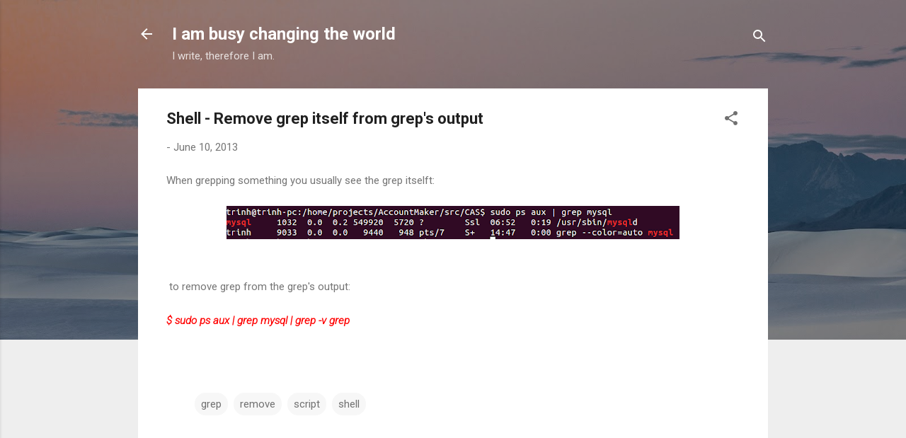

--- FILE ---
content_type: text/html; charset=UTF-8
request_url: https://www.dangtrinh.com/2013/06/shell-remove-grep-itself-from-greps.html
body_size: 41177
content:
<!DOCTYPE html>
<html dir='ltr' lang='en'>
<head>
<meta content='width=device-width, initial-scale=1' name='viewport'/>
<title>Shell - Remove grep itself from grep&#39;s output</title>
<meta content='text/html; charset=UTF-8' http-equiv='Content-Type'/>
<!-- Chrome, Firefox OS and Opera -->
<meta content='#eeeeee' name='theme-color'/>
<!-- Windows Phone -->
<meta content='#eeeeee' name='msapplication-navbutton-color'/>
<meta content='blogger' name='generator'/>
<link href='https://www.dangtrinh.com/favicon.ico' rel='icon' type='image/x-icon'/>
<link href='https://www.dangtrinh.com/2013/06/shell-remove-grep-itself-from-greps.html' rel='canonical'/>
<link rel="alternate" type="application/atom+xml" title="I am busy changing the world - Atom" href="https://www.dangtrinh.com/feeds/posts/default" />
<link rel="alternate" type="application/rss+xml" title="I am busy changing the world - RSS" href="https://www.dangtrinh.com/feeds/posts/default?alt=rss" />
<link rel="service.post" type="application/atom+xml" title="I am busy changing the world - Atom" href="https://www.blogger.com/feeds/8065173350384960202/posts/default" />

<link rel="alternate" type="application/atom+xml" title="I am busy changing the world - Atom" href="https://www.dangtrinh.com/feeds/1261553136385897436/comments/default" />
<!--Can't find substitution for tag [blog.ieCssRetrofitLinks]-->
<link href='https://blogger.googleusercontent.com/img/b/R29vZ2xl/AVvXsEgvzGWJsXI9OZG5H0e8PoEpe1Z4MzgoSR7RQpiJx-14BoWVupLc-TYrq7L2SCPIKC5UyO0LgQTnwvHe4rtbPgdmhyJ21FD8rI-fweMMh1PPq_DAnJM8FwpjhU80GSNll7y8PIwJSDrTx_4/s640/Screenshot+from+2013-06-10+14:48:15.png' rel='image_src'/>
<meta content='https://www.dangtrinh.com/2013/06/shell-remove-grep-itself-from-greps.html' property='og:url'/>
<meta content='Shell - Remove grep itself from grep&#39;s output' property='og:title'/>
<meta content='Ed-tech, books, philosophy, ideas and everything that matters to Trinh.' property='og:description'/>
<meta content='https://blogger.googleusercontent.com/img/b/R29vZ2xl/AVvXsEgvzGWJsXI9OZG5H0e8PoEpe1Z4MzgoSR7RQpiJx-14BoWVupLc-TYrq7L2SCPIKC5UyO0LgQTnwvHe4rtbPgdmhyJ21FD8rI-fweMMh1PPq_DAnJM8FwpjhU80GSNll7y8PIwJSDrTx_4/w1200-h630-p-k-no-nu/Screenshot+from+2013-06-10+14:48:15.png' property='og:image'/>
<style type='text/css'>@font-face{font-family:'Roboto';font-style:italic;font-weight:300;font-stretch:100%;font-display:swap;src:url(//fonts.gstatic.com/s/roboto/v50/KFOKCnqEu92Fr1Mu53ZEC9_Vu3r1gIhOszmOClHrs6ljXfMMLt_QuAX-k3Yi128m0kN2.woff2)format('woff2');unicode-range:U+0460-052F,U+1C80-1C8A,U+20B4,U+2DE0-2DFF,U+A640-A69F,U+FE2E-FE2F;}@font-face{font-family:'Roboto';font-style:italic;font-weight:300;font-stretch:100%;font-display:swap;src:url(//fonts.gstatic.com/s/roboto/v50/KFOKCnqEu92Fr1Mu53ZEC9_Vu3r1gIhOszmOClHrs6ljXfMMLt_QuAz-k3Yi128m0kN2.woff2)format('woff2');unicode-range:U+0301,U+0400-045F,U+0490-0491,U+04B0-04B1,U+2116;}@font-face{font-family:'Roboto';font-style:italic;font-weight:300;font-stretch:100%;font-display:swap;src:url(//fonts.gstatic.com/s/roboto/v50/KFOKCnqEu92Fr1Mu53ZEC9_Vu3r1gIhOszmOClHrs6ljXfMMLt_QuAT-k3Yi128m0kN2.woff2)format('woff2');unicode-range:U+1F00-1FFF;}@font-face{font-family:'Roboto';font-style:italic;font-weight:300;font-stretch:100%;font-display:swap;src:url(//fonts.gstatic.com/s/roboto/v50/KFOKCnqEu92Fr1Mu53ZEC9_Vu3r1gIhOszmOClHrs6ljXfMMLt_QuAv-k3Yi128m0kN2.woff2)format('woff2');unicode-range:U+0370-0377,U+037A-037F,U+0384-038A,U+038C,U+038E-03A1,U+03A3-03FF;}@font-face{font-family:'Roboto';font-style:italic;font-weight:300;font-stretch:100%;font-display:swap;src:url(//fonts.gstatic.com/s/roboto/v50/KFOKCnqEu92Fr1Mu53ZEC9_Vu3r1gIhOszmOClHrs6ljXfMMLt_QuHT-k3Yi128m0kN2.woff2)format('woff2');unicode-range:U+0302-0303,U+0305,U+0307-0308,U+0310,U+0312,U+0315,U+031A,U+0326-0327,U+032C,U+032F-0330,U+0332-0333,U+0338,U+033A,U+0346,U+034D,U+0391-03A1,U+03A3-03A9,U+03B1-03C9,U+03D1,U+03D5-03D6,U+03F0-03F1,U+03F4-03F5,U+2016-2017,U+2034-2038,U+203C,U+2040,U+2043,U+2047,U+2050,U+2057,U+205F,U+2070-2071,U+2074-208E,U+2090-209C,U+20D0-20DC,U+20E1,U+20E5-20EF,U+2100-2112,U+2114-2115,U+2117-2121,U+2123-214F,U+2190,U+2192,U+2194-21AE,U+21B0-21E5,U+21F1-21F2,U+21F4-2211,U+2213-2214,U+2216-22FF,U+2308-230B,U+2310,U+2319,U+231C-2321,U+2336-237A,U+237C,U+2395,U+239B-23B7,U+23D0,U+23DC-23E1,U+2474-2475,U+25AF,U+25B3,U+25B7,U+25BD,U+25C1,U+25CA,U+25CC,U+25FB,U+266D-266F,U+27C0-27FF,U+2900-2AFF,U+2B0E-2B11,U+2B30-2B4C,U+2BFE,U+3030,U+FF5B,U+FF5D,U+1D400-1D7FF,U+1EE00-1EEFF;}@font-face{font-family:'Roboto';font-style:italic;font-weight:300;font-stretch:100%;font-display:swap;src:url(//fonts.gstatic.com/s/roboto/v50/KFOKCnqEu92Fr1Mu53ZEC9_Vu3r1gIhOszmOClHrs6ljXfMMLt_QuGb-k3Yi128m0kN2.woff2)format('woff2');unicode-range:U+0001-000C,U+000E-001F,U+007F-009F,U+20DD-20E0,U+20E2-20E4,U+2150-218F,U+2190,U+2192,U+2194-2199,U+21AF,U+21E6-21F0,U+21F3,U+2218-2219,U+2299,U+22C4-22C6,U+2300-243F,U+2440-244A,U+2460-24FF,U+25A0-27BF,U+2800-28FF,U+2921-2922,U+2981,U+29BF,U+29EB,U+2B00-2BFF,U+4DC0-4DFF,U+FFF9-FFFB,U+10140-1018E,U+10190-1019C,U+101A0,U+101D0-101FD,U+102E0-102FB,U+10E60-10E7E,U+1D2C0-1D2D3,U+1D2E0-1D37F,U+1F000-1F0FF,U+1F100-1F1AD,U+1F1E6-1F1FF,U+1F30D-1F30F,U+1F315,U+1F31C,U+1F31E,U+1F320-1F32C,U+1F336,U+1F378,U+1F37D,U+1F382,U+1F393-1F39F,U+1F3A7-1F3A8,U+1F3AC-1F3AF,U+1F3C2,U+1F3C4-1F3C6,U+1F3CA-1F3CE,U+1F3D4-1F3E0,U+1F3ED,U+1F3F1-1F3F3,U+1F3F5-1F3F7,U+1F408,U+1F415,U+1F41F,U+1F426,U+1F43F,U+1F441-1F442,U+1F444,U+1F446-1F449,U+1F44C-1F44E,U+1F453,U+1F46A,U+1F47D,U+1F4A3,U+1F4B0,U+1F4B3,U+1F4B9,U+1F4BB,U+1F4BF,U+1F4C8-1F4CB,U+1F4D6,U+1F4DA,U+1F4DF,U+1F4E3-1F4E6,U+1F4EA-1F4ED,U+1F4F7,U+1F4F9-1F4FB,U+1F4FD-1F4FE,U+1F503,U+1F507-1F50B,U+1F50D,U+1F512-1F513,U+1F53E-1F54A,U+1F54F-1F5FA,U+1F610,U+1F650-1F67F,U+1F687,U+1F68D,U+1F691,U+1F694,U+1F698,U+1F6AD,U+1F6B2,U+1F6B9-1F6BA,U+1F6BC,U+1F6C6-1F6CF,U+1F6D3-1F6D7,U+1F6E0-1F6EA,U+1F6F0-1F6F3,U+1F6F7-1F6FC,U+1F700-1F7FF,U+1F800-1F80B,U+1F810-1F847,U+1F850-1F859,U+1F860-1F887,U+1F890-1F8AD,U+1F8B0-1F8BB,U+1F8C0-1F8C1,U+1F900-1F90B,U+1F93B,U+1F946,U+1F984,U+1F996,U+1F9E9,U+1FA00-1FA6F,U+1FA70-1FA7C,U+1FA80-1FA89,U+1FA8F-1FAC6,U+1FACE-1FADC,U+1FADF-1FAE9,U+1FAF0-1FAF8,U+1FB00-1FBFF;}@font-face{font-family:'Roboto';font-style:italic;font-weight:300;font-stretch:100%;font-display:swap;src:url(//fonts.gstatic.com/s/roboto/v50/KFOKCnqEu92Fr1Mu53ZEC9_Vu3r1gIhOszmOClHrs6ljXfMMLt_QuAf-k3Yi128m0kN2.woff2)format('woff2');unicode-range:U+0102-0103,U+0110-0111,U+0128-0129,U+0168-0169,U+01A0-01A1,U+01AF-01B0,U+0300-0301,U+0303-0304,U+0308-0309,U+0323,U+0329,U+1EA0-1EF9,U+20AB;}@font-face{font-family:'Roboto';font-style:italic;font-weight:300;font-stretch:100%;font-display:swap;src:url(//fonts.gstatic.com/s/roboto/v50/KFOKCnqEu92Fr1Mu53ZEC9_Vu3r1gIhOszmOClHrs6ljXfMMLt_QuAb-k3Yi128m0kN2.woff2)format('woff2');unicode-range:U+0100-02BA,U+02BD-02C5,U+02C7-02CC,U+02CE-02D7,U+02DD-02FF,U+0304,U+0308,U+0329,U+1D00-1DBF,U+1E00-1E9F,U+1EF2-1EFF,U+2020,U+20A0-20AB,U+20AD-20C0,U+2113,U+2C60-2C7F,U+A720-A7FF;}@font-face{font-family:'Roboto';font-style:italic;font-weight:300;font-stretch:100%;font-display:swap;src:url(//fonts.gstatic.com/s/roboto/v50/KFOKCnqEu92Fr1Mu53ZEC9_Vu3r1gIhOszmOClHrs6ljXfMMLt_QuAj-k3Yi128m0g.woff2)format('woff2');unicode-range:U+0000-00FF,U+0131,U+0152-0153,U+02BB-02BC,U+02C6,U+02DA,U+02DC,U+0304,U+0308,U+0329,U+2000-206F,U+20AC,U+2122,U+2191,U+2193,U+2212,U+2215,U+FEFF,U+FFFD;}@font-face{font-family:'Roboto';font-style:normal;font-weight:400;font-stretch:100%;font-display:swap;src:url(//fonts.gstatic.com/s/roboto/v50/KFO7CnqEu92Fr1ME7kSn66aGLdTylUAMa3GUBHMdazTgWw.woff2)format('woff2');unicode-range:U+0460-052F,U+1C80-1C8A,U+20B4,U+2DE0-2DFF,U+A640-A69F,U+FE2E-FE2F;}@font-face{font-family:'Roboto';font-style:normal;font-weight:400;font-stretch:100%;font-display:swap;src:url(//fonts.gstatic.com/s/roboto/v50/KFO7CnqEu92Fr1ME7kSn66aGLdTylUAMa3iUBHMdazTgWw.woff2)format('woff2');unicode-range:U+0301,U+0400-045F,U+0490-0491,U+04B0-04B1,U+2116;}@font-face{font-family:'Roboto';font-style:normal;font-weight:400;font-stretch:100%;font-display:swap;src:url(//fonts.gstatic.com/s/roboto/v50/KFO7CnqEu92Fr1ME7kSn66aGLdTylUAMa3CUBHMdazTgWw.woff2)format('woff2');unicode-range:U+1F00-1FFF;}@font-face{font-family:'Roboto';font-style:normal;font-weight:400;font-stretch:100%;font-display:swap;src:url(//fonts.gstatic.com/s/roboto/v50/KFO7CnqEu92Fr1ME7kSn66aGLdTylUAMa3-UBHMdazTgWw.woff2)format('woff2');unicode-range:U+0370-0377,U+037A-037F,U+0384-038A,U+038C,U+038E-03A1,U+03A3-03FF;}@font-face{font-family:'Roboto';font-style:normal;font-weight:400;font-stretch:100%;font-display:swap;src:url(//fonts.gstatic.com/s/roboto/v50/KFO7CnqEu92Fr1ME7kSn66aGLdTylUAMawCUBHMdazTgWw.woff2)format('woff2');unicode-range:U+0302-0303,U+0305,U+0307-0308,U+0310,U+0312,U+0315,U+031A,U+0326-0327,U+032C,U+032F-0330,U+0332-0333,U+0338,U+033A,U+0346,U+034D,U+0391-03A1,U+03A3-03A9,U+03B1-03C9,U+03D1,U+03D5-03D6,U+03F0-03F1,U+03F4-03F5,U+2016-2017,U+2034-2038,U+203C,U+2040,U+2043,U+2047,U+2050,U+2057,U+205F,U+2070-2071,U+2074-208E,U+2090-209C,U+20D0-20DC,U+20E1,U+20E5-20EF,U+2100-2112,U+2114-2115,U+2117-2121,U+2123-214F,U+2190,U+2192,U+2194-21AE,U+21B0-21E5,U+21F1-21F2,U+21F4-2211,U+2213-2214,U+2216-22FF,U+2308-230B,U+2310,U+2319,U+231C-2321,U+2336-237A,U+237C,U+2395,U+239B-23B7,U+23D0,U+23DC-23E1,U+2474-2475,U+25AF,U+25B3,U+25B7,U+25BD,U+25C1,U+25CA,U+25CC,U+25FB,U+266D-266F,U+27C0-27FF,U+2900-2AFF,U+2B0E-2B11,U+2B30-2B4C,U+2BFE,U+3030,U+FF5B,U+FF5D,U+1D400-1D7FF,U+1EE00-1EEFF;}@font-face{font-family:'Roboto';font-style:normal;font-weight:400;font-stretch:100%;font-display:swap;src:url(//fonts.gstatic.com/s/roboto/v50/KFO7CnqEu92Fr1ME7kSn66aGLdTylUAMaxKUBHMdazTgWw.woff2)format('woff2');unicode-range:U+0001-000C,U+000E-001F,U+007F-009F,U+20DD-20E0,U+20E2-20E4,U+2150-218F,U+2190,U+2192,U+2194-2199,U+21AF,U+21E6-21F0,U+21F3,U+2218-2219,U+2299,U+22C4-22C6,U+2300-243F,U+2440-244A,U+2460-24FF,U+25A0-27BF,U+2800-28FF,U+2921-2922,U+2981,U+29BF,U+29EB,U+2B00-2BFF,U+4DC0-4DFF,U+FFF9-FFFB,U+10140-1018E,U+10190-1019C,U+101A0,U+101D0-101FD,U+102E0-102FB,U+10E60-10E7E,U+1D2C0-1D2D3,U+1D2E0-1D37F,U+1F000-1F0FF,U+1F100-1F1AD,U+1F1E6-1F1FF,U+1F30D-1F30F,U+1F315,U+1F31C,U+1F31E,U+1F320-1F32C,U+1F336,U+1F378,U+1F37D,U+1F382,U+1F393-1F39F,U+1F3A7-1F3A8,U+1F3AC-1F3AF,U+1F3C2,U+1F3C4-1F3C6,U+1F3CA-1F3CE,U+1F3D4-1F3E0,U+1F3ED,U+1F3F1-1F3F3,U+1F3F5-1F3F7,U+1F408,U+1F415,U+1F41F,U+1F426,U+1F43F,U+1F441-1F442,U+1F444,U+1F446-1F449,U+1F44C-1F44E,U+1F453,U+1F46A,U+1F47D,U+1F4A3,U+1F4B0,U+1F4B3,U+1F4B9,U+1F4BB,U+1F4BF,U+1F4C8-1F4CB,U+1F4D6,U+1F4DA,U+1F4DF,U+1F4E3-1F4E6,U+1F4EA-1F4ED,U+1F4F7,U+1F4F9-1F4FB,U+1F4FD-1F4FE,U+1F503,U+1F507-1F50B,U+1F50D,U+1F512-1F513,U+1F53E-1F54A,U+1F54F-1F5FA,U+1F610,U+1F650-1F67F,U+1F687,U+1F68D,U+1F691,U+1F694,U+1F698,U+1F6AD,U+1F6B2,U+1F6B9-1F6BA,U+1F6BC,U+1F6C6-1F6CF,U+1F6D3-1F6D7,U+1F6E0-1F6EA,U+1F6F0-1F6F3,U+1F6F7-1F6FC,U+1F700-1F7FF,U+1F800-1F80B,U+1F810-1F847,U+1F850-1F859,U+1F860-1F887,U+1F890-1F8AD,U+1F8B0-1F8BB,U+1F8C0-1F8C1,U+1F900-1F90B,U+1F93B,U+1F946,U+1F984,U+1F996,U+1F9E9,U+1FA00-1FA6F,U+1FA70-1FA7C,U+1FA80-1FA89,U+1FA8F-1FAC6,U+1FACE-1FADC,U+1FADF-1FAE9,U+1FAF0-1FAF8,U+1FB00-1FBFF;}@font-face{font-family:'Roboto';font-style:normal;font-weight:400;font-stretch:100%;font-display:swap;src:url(//fonts.gstatic.com/s/roboto/v50/KFO7CnqEu92Fr1ME7kSn66aGLdTylUAMa3OUBHMdazTgWw.woff2)format('woff2');unicode-range:U+0102-0103,U+0110-0111,U+0128-0129,U+0168-0169,U+01A0-01A1,U+01AF-01B0,U+0300-0301,U+0303-0304,U+0308-0309,U+0323,U+0329,U+1EA0-1EF9,U+20AB;}@font-face{font-family:'Roboto';font-style:normal;font-weight:400;font-stretch:100%;font-display:swap;src:url(//fonts.gstatic.com/s/roboto/v50/KFO7CnqEu92Fr1ME7kSn66aGLdTylUAMa3KUBHMdazTgWw.woff2)format('woff2');unicode-range:U+0100-02BA,U+02BD-02C5,U+02C7-02CC,U+02CE-02D7,U+02DD-02FF,U+0304,U+0308,U+0329,U+1D00-1DBF,U+1E00-1E9F,U+1EF2-1EFF,U+2020,U+20A0-20AB,U+20AD-20C0,U+2113,U+2C60-2C7F,U+A720-A7FF;}@font-face{font-family:'Roboto';font-style:normal;font-weight:400;font-stretch:100%;font-display:swap;src:url(//fonts.gstatic.com/s/roboto/v50/KFO7CnqEu92Fr1ME7kSn66aGLdTylUAMa3yUBHMdazQ.woff2)format('woff2');unicode-range:U+0000-00FF,U+0131,U+0152-0153,U+02BB-02BC,U+02C6,U+02DA,U+02DC,U+0304,U+0308,U+0329,U+2000-206F,U+20AC,U+2122,U+2191,U+2193,U+2212,U+2215,U+FEFF,U+FFFD;}@font-face{font-family:'Roboto';font-style:normal;font-weight:700;font-stretch:100%;font-display:swap;src:url(//fonts.gstatic.com/s/roboto/v50/KFO7CnqEu92Fr1ME7kSn66aGLdTylUAMa3GUBHMdazTgWw.woff2)format('woff2');unicode-range:U+0460-052F,U+1C80-1C8A,U+20B4,U+2DE0-2DFF,U+A640-A69F,U+FE2E-FE2F;}@font-face{font-family:'Roboto';font-style:normal;font-weight:700;font-stretch:100%;font-display:swap;src:url(//fonts.gstatic.com/s/roboto/v50/KFO7CnqEu92Fr1ME7kSn66aGLdTylUAMa3iUBHMdazTgWw.woff2)format('woff2');unicode-range:U+0301,U+0400-045F,U+0490-0491,U+04B0-04B1,U+2116;}@font-face{font-family:'Roboto';font-style:normal;font-weight:700;font-stretch:100%;font-display:swap;src:url(//fonts.gstatic.com/s/roboto/v50/KFO7CnqEu92Fr1ME7kSn66aGLdTylUAMa3CUBHMdazTgWw.woff2)format('woff2');unicode-range:U+1F00-1FFF;}@font-face{font-family:'Roboto';font-style:normal;font-weight:700;font-stretch:100%;font-display:swap;src:url(//fonts.gstatic.com/s/roboto/v50/KFO7CnqEu92Fr1ME7kSn66aGLdTylUAMa3-UBHMdazTgWw.woff2)format('woff2');unicode-range:U+0370-0377,U+037A-037F,U+0384-038A,U+038C,U+038E-03A1,U+03A3-03FF;}@font-face{font-family:'Roboto';font-style:normal;font-weight:700;font-stretch:100%;font-display:swap;src:url(//fonts.gstatic.com/s/roboto/v50/KFO7CnqEu92Fr1ME7kSn66aGLdTylUAMawCUBHMdazTgWw.woff2)format('woff2');unicode-range:U+0302-0303,U+0305,U+0307-0308,U+0310,U+0312,U+0315,U+031A,U+0326-0327,U+032C,U+032F-0330,U+0332-0333,U+0338,U+033A,U+0346,U+034D,U+0391-03A1,U+03A3-03A9,U+03B1-03C9,U+03D1,U+03D5-03D6,U+03F0-03F1,U+03F4-03F5,U+2016-2017,U+2034-2038,U+203C,U+2040,U+2043,U+2047,U+2050,U+2057,U+205F,U+2070-2071,U+2074-208E,U+2090-209C,U+20D0-20DC,U+20E1,U+20E5-20EF,U+2100-2112,U+2114-2115,U+2117-2121,U+2123-214F,U+2190,U+2192,U+2194-21AE,U+21B0-21E5,U+21F1-21F2,U+21F4-2211,U+2213-2214,U+2216-22FF,U+2308-230B,U+2310,U+2319,U+231C-2321,U+2336-237A,U+237C,U+2395,U+239B-23B7,U+23D0,U+23DC-23E1,U+2474-2475,U+25AF,U+25B3,U+25B7,U+25BD,U+25C1,U+25CA,U+25CC,U+25FB,U+266D-266F,U+27C0-27FF,U+2900-2AFF,U+2B0E-2B11,U+2B30-2B4C,U+2BFE,U+3030,U+FF5B,U+FF5D,U+1D400-1D7FF,U+1EE00-1EEFF;}@font-face{font-family:'Roboto';font-style:normal;font-weight:700;font-stretch:100%;font-display:swap;src:url(//fonts.gstatic.com/s/roboto/v50/KFO7CnqEu92Fr1ME7kSn66aGLdTylUAMaxKUBHMdazTgWw.woff2)format('woff2');unicode-range:U+0001-000C,U+000E-001F,U+007F-009F,U+20DD-20E0,U+20E2-20E4,U+2150-218F,U+2190,U+2192,U+2194-2199,U+21AF,U+21E6-21F0,U+21F3,U+2218-2219,U+2299,U+22C4-22C6,U+2300-243F,U+2440-244A,U+2460-24FF,U+25A0-27BF,U+2800-28FF,U+2921-2922,U+2981,U+29BF,U+29EB,U+2B00-2BFF,U+4DC0-4DFF,U+FFF9-FFFB,U+10140-1018E,U+10190-1019C,U+101A0,U+101D0-101FD,U+102E0-102FB,U+10E60-10E7E,U+1D2C0-1D2D3,U+1D2E0-1D37F,U+1F000-1F0FF,U+1F100-1F1AD,U+1F1E6-1F1FF,U+1F30D-1F30F,U+1F315,U+1F31C,U+1F31E,U+1F320-1F32C,U+1F336,U+1F378,U+1F37D,U+1F382,U+1F393-1F39F,U+1F3A7-1F3A8,U+1F3AC-1F3AF,U+1F3C2,U+1F3C4-1F3C6,U+1F3CA-1F3CE,U+1F3D4-1F3E0,U+1F3ED,U+1F3F1-1F3F3,U+1F3F5-1F3F7,U+1F408,U+1F415,U+1F41F,U+1F426,U+1F43F,U+1F441-1F442,U+1F444,U+1F446-1F449,U+1F44C-1F44E,U+1F453,U+1F46A,U+1F47D,U+1F4A3,U+1F4B0,U+1F4B3,U+1F4B9,U+1F4BB,U+1F4BF,U+1F4C8-1F4CB,U+1F4D6,U+1F4DA,U+1F4DF,U+1F4E3-1F4E6,U+1F4EA-1F4ED,U+1F4F7,U+1F4F9-1F4FB,U+1F4FD-1F4FE,U+1F503,U+1F507-1F50B,U+1F50D,U+1F512-1F513,U+1F53E-1F54A,U+1F54F-1F5FA,U+1F610,U+1F650-1F67F,U+1F687,U+1F68D,U+1F691,U+1F694,U+1F698,U+1F6AD,U+1F6B2,U+1F6B9-1F6BA,U+1F6BC,U+1F6C6-1F6CF,U+1F6D3-1F6D7,U+1F6E0-1F6EA,U+1F6F0-1F6F3,U+1F6F7-1F6FC,U+1F700-1F7FF,U+1F800-1F80B,U+1F810-1F847,U+1F850-1F859,U+1F860-1F887,U+1F890-1F8AD,U+1F8B0-1F8BB,U+1F8C0-1F8C1,U+1F900-1F90B,U+1F93B,U+1F946,U+1F984,U+1F996,U+1F9E9,U+1FA00-1FA6F,U+1FA70-1FA7C,U+1FA80-1FA89,U+1FA8F-1FAC6,U+1FACE-1FADC,U+1FADF-1FAE9,U+1FAF0-1FAF8,U+1FB00-1FBFF;}@font-face{font-family:'Roboto';font-style:normal;font-weight:700;font-stretch:100%;font-display:swap;src:url(//fonts.gstatic.com/s/roboto/v50/KFO7CnqEu92Fr1ME7kSn66aGLdTylUAMa3OUBHMdazTgWw.woff2)format('woff2');unicode-range:U+0102-0103,U+0110-0111,U+0128-0129,U+0168-0169,U+01A0-01A1,U+01AF-01B0,U+0300-0301,U+0303-0304,U+0308-0309,U+0323,U+0329,U+1EA0-1EF9,U+20AB;}@font-face{font-family:'Roboto';font-style:normal;font-weight:700;font-stretch:100%;font-display:swap;src:url(//fonts.gstatic.com/s/roboto/v50/KFO7CnqEu92Fr1ME7kSn66aGLdTylUAMa3KUBHMdazTgWw.woff2)format('woff2');unicode-range:U+0100-02BA,U+02BD-02C5,U+02C7-02CC,U+02CE-02D7,U+02DD-02FF,U+0304,U+0308,U+0329,U+1D00-1DBF,U+1E00-1E9F,U+1EF2-1EFF,U+2020,U+20A0-20AB,U+20AD-20C0,U+2113,U+2C60-2C7F,U+A720-A7FF;}@font-face{font-family:'Roboto';font-style:normal;font-weight:700;font-stretch:100%;font-display:swap;src:url(//fonts.gstatic.com/s/roboto/v50/KFO7CnqEu92Fr1ME7kSn66aGLdTylUAMa3yUBHMdazQ.woff2)format('woff2');unicode-range:U+0000-00FF,U+0131,U+0152-0153,U+02BB-02BC,U+02C6,U+02DA,U+02DC,U+0304,U+0308,U+0329,U+2000-206F,U+20AC,U+2122,U+2191,U+2193,U+2212,U+2215,U+FEFF,U+FFFD;}</style>
<style id='page-skin-1' type='text/css'><!--
/*! normalize.css v3.0.1 | MIT License | git.io/normalize */html{font-family:sans-serif;-ms-text-size-adjust:100%;-webkit-text-size-adjust:100%}body{margin:0}article,aside,details,figcaption,figure,footer,header,hgroup,main,nav,section,summary{display:block}audio,canvas,progress,video{display:inline-block;vertical-align:baseline}audio:not([controls]){display:none;height:0}[hidden],template{display:none}a{background:transparent}a:active,a:hover{outline:0}abbr[title]{border-bottom:1px dotted}b,strong{font-weight:bold}dfn{font-style:italic}h1{font-size:2em;margin:.67em 0}mark{background:#ff0;color:#000}small{font-size:80%}sub,sup{font-size:75%;line-height:0;position:relative;vertical-align:baseline}sup{top:-0.5em}sub{bottom:-0.25em}img{border:0}svg:not(:root){overflow:hidden}figure{margin:1em 40px}hr{-moz-box-sizing:content-box;box-sizing:content-box;height:0}pre{overflow:auto}code,kbd,pre,samp{font-family:monospace,monospace;font-size:1em}button,input,optgroup,select,textarea{color:inherit;font:inherit;margin:0}button{overflow:visible}button,select{text-transform:none}button,html input[type="button"],input[type="reset"],input[type="submit"]{-webkit-appearance:button;cursor:pointer}button[disabled],html input[disabled]{cursor:default}button::-moz-focus-inner,input::-moz-focus-inner{border:0;padding:0}input{line-height:normal}input[type="checkbox"],input[type="radio"]{box-sizing:border-box;padding:0}input[type="number"]::-webkit-inner-spin-button,input[type="number"]::-webkit-outer-spin-button{height:auto}input[type="search"]{-webkit-appearance:textfield;-moz-box-sizing:content-box;-webkit-box-sizing:content-box;box-sizing:content-box}input[type="search"]::-webkit-search-cancel-button,input[type="search"]::-webkit-search-decoration{-webkit-appearance:none}fieldset{border:1px solid #c0c0c0;margin:0 2px;padding:.35em .625em .75em}legend{border:0;padding:0}textarea{overflow:auto}optgroup{font-weight:bold}table{border-collapse:collapse;border-spacing:0}td,th{padding:0}
/*!************************************************
* Blogger Template Style
* Name: Contempo
**************************************************/
body{
overflow-wrap:break-word;
word-break:break-word;
word-wrap:break-word
}
.hidden{
display:none
}
.invisible{
visibility:hidden
}
.container::after,.float-container::after{
clear:both;
content:"";
display:table
}
.clearboth{
clear:both
}
#comments .comment .comment-actions,.subscribe-popup .FollowByEmail .follow-by-email-submit,.widget.Profile .profile-link,.widget.Profile .profile-link.visit-profile{
background:0 0;
border:0;
box-shadow:none;
color:#2196f3;
cursor:pointer;
font-size:14px;
font-weight:700;
outline:0;
text-decoration:none;
text-transform:uppercase;
width:auto
}
.dim-overlay{
background-color:rgba(0,0,0,.54);
height:100vh;
left:0;
position:fixed;
top:0;
width:100%
}
#sharing-dim-overlay{
background-color:transparent
}
input::-ms-clear{
display:none
}
.blogger-logo,.svg-icon-24.blogger-logo{
fill:#ff9800;
opacity:1
}
.loading-spinner-large{
-webkit-animation:mspin-rotate 1.568s infinite linear;
animation:mspin-rotate 1.568s infinite linear;
height:48px;
overflow:hidden;
position:absolute;
width:48px;
z-index:200
}
.loading-spinner-large>div{
-webkit-animation:mspin-revrot 5332ms infinite steps(4);
animation:mspin-revrot 5332ms infinite steps(4)
}
.loading-spinner-large>div>div{
-webkit-animation:mspin-singlecolor-large-film 1333ms infinite steps(81);
animation:mspin-singlecolor-large-film 1333ms infinite steps(81);
background-size:100%;
height:48px;
width:3888px
}
.mspin-black-large>div>div,.mspin-grey_54-large>div>div{
background-image:url(https://www.blogblog.com/indie/mspin_black_large.svg)
}
.mspin-white-large>div>div{
background-image:url(https://www.blogblog.com/indie/mspin_white_large.svg)
}
.mspin-grey_54-large{
opacity:.54
}
@-webkit-keyframes mspin-singlecolor-large-film{
from{
-webkit-transform:translateX(0);
transform:translateX(0)
}
to{
-webkit-transform:translateX(-3888px);
transform:translateX(-3888px)
}
}
@keyframes mspin-singlecolor-large-film{
from{
-webkit-transform:translateX(0);
transform:translateX(0)
}
to{
-webkit-transform:translateX(-3888px);
transform:translateX(-3888px)
}
}
@-webkit-keyframes mspin-rotate{
from{
-webkit-transform:rotate(0);
transform:rotate(0)
}
to{
-webkit-transform:rotate(360deg);
transform:rotate(360deg)
}
}
@keyframes mspin-rotate{
from{
-webkit-transform:rotate(0);
transform:rotate(0)
}
to{
-webkit-transform:rotate(360deg);
transform:rotate(360deg)
}
}
@-webkit-keyframes mspin-revrot{
from{
-webkit-transform:rotate(0);
transform:rotate(0)
}
to{
-webkit-transform:rotate(-360deg);
transform:rotate(-360deg)
}
}
@keyframes mspin-revrot{
from{
-webkit-transform:rotate(0);
transform:rotate(0)
}
to{
-webkit-transform:rotate(-360deg);
transform:rotate(-360deg)
}
}
.skip-navigation{
background-color:#fff;
box-sizing:border-box;
color:#000;
display:block;
height:0;
left:0;
line-height:50px;
overflow:hidden;
padding-top:0;
position:fixed;
text-align:center;
top:0;
-webkit-transition:box-shadow .3s,height .3s,padding-top .3s;
transition:box-shadow .3s,height .3s,padding-top .3s;
width:100%;
z-index:900
}
.skip-navigation:focus{
box-shadow:0 4px 5px 0 rgba(0,0,0,.14),0 1px 10px 0 rgba(0,0,0,.12),0 2px 4px -1px rgba(0,0,0,.2);
height:50px
}
#main{
outline:0
}
.main-heading{
position:absolute;
clip:rect(1px,1px,1px,1px);
padding:0;
border:0;
height:1px;
width:1px;
overflow:hidden
}
.Attribution{
margin-top:1em;
text-align:center
}
.Attribution .blogger img,.Attribution .blogger svg{
vertical-align:bottom
}
.Attribution .blogger img{
margin-right:.5em
}
.Attribution div{
line-height:24px;
margin-top:.5em
}
.Attribution .copyright,.Attribution .image-attribution{
font-size:.7em;
margin-top:1.5em
}
.BLOG_mobile_video_class{
display:none
}
.bg-photo{
background-attachment:scroll!important
}
body .CSS_LIGHTBOX{
z-index:900
}
.extendable .show-less,.extendable .show-more{
border-color:#2196f3;
color:#2196f3;
margin-top:8px
}
.extendable .show-less.hidden,.extendable .show-more.hidden{
display:none
}
.inline-ad{
display:none;
max-width:100%;
overflow:hidden
}
.adsbygoogle{
display:block
}
#cookieChoiceInfo{
bottom:0;
top:auto
}
iframe.b-hbp-video{
border:0
}
.post-body img{
max-width:100%
}
.post-body iframe{
max-width:100%
}
.post-body a[imageanchor="1"]{
display:inline-block
}
.byline{
margin-right:1em
}
.byline:last-child{
margin-right:0
}
.link-copied-dialog{
max-width:520px;
outline:0
}
.link-copied-dialog .modal-dialog-buttons{
margin-top:8px
}
.link-copied-dialog .goog-buttonset-default{
background:0 0;
border:0
}
.link-copied-dialog .goog-buttonset-default:focus{
outline:0
}
.paging-control-container{
margin-bottom:16px
}
.paging-control-container .paging-control{
display:inline-block
}
.paging-control-container .comment-range-text::after,.paging-control-container .paging-control{
color:#2196f3
}
.paging-control-container .comment-range-text,.paging-control-container .paging-control{
margin-right:8px
}
.paging-control-container .comment-range-text::after,.paging-control-container .paging-control::after{
content:"\b7";
cursor:default;
padding-left:8px;
pointer-events:none
}
.paging-control-container .comment-range-text:last-child::after,.paging-control-container .paging-control:last-child::after{
content:none
}
.byline.reactions iframe{
height:20px
}
.b-notification{
color:#000;
background-color:#fff;
border-bottom:solid 1px #000;
box-sizing:border-box;
padding:16px 32px;
text-align:center
}
.b-notification.visible{
-webkit-transition:margin-top .3s cubic-bezier(.4,0,.2,1);
transition:margin-top .3s cubic-bezier(.4,0,.2,1)
}
.b-notification.invisible{
position:absolute
}
.b-notification-close{
position:absolute;
right:8px;
top:8px
}
.no-posts-message{
line-height:40px;
text-align:center
}
@media screen and (max-width:800px){
body.item-view .post-body a[imageanchor="1"][style*="float: left;"],body.item-view .post-body a[imageanchor="1"][style*="float: right;"]{
float:none!important;
clear:none!important
}
body.item-view .post-body a[imageanchor="1"] img{
display:block;
height:auto;
margin:0 auto
}
body.item-view .post-body>.separator:first-child>a[imageanchor="1"]:first-child{
margin-top:20px
}
.post-body a[imageanchor]{
display:block
}
body.item-view .post-body a[imageanchor="1"]{
margin-left:0!important;
margin-right:0!important
}
body.item-view .post-body a[imageanchor="1"]+a[imageanchor="1"]{
margin-top:16px
}
}
.item-control{
display:none
}
#comments{
border-top:1px dashed rgba(0,0,0,.54);
margin-top:20px;
padding:20px
}
#comments .comment-thread ol{
margin:0;
padding-left:0;
padding-left:0
}
#comments .comment .comment-replybox-single,#comments .comment-thread .comment-replies{
margin-left:60px
}
#comments .comment-thread .thread-count{
display:none
}
#comments .comment{
list-style-type:none;
padding:0 0 30px;
position:relative
}
#comments .comment .comment{
padding-bottom:8px
}
.comment .avatar-image-container{
position:absolute
}
.comment .avatar-image-container img{
border-radius:50%
}
.avatar-image-container svg,.comment .avatar-image-container .avatar-icon{
border-radius:50%;
border:solid 1px #707070;
box-sizing:border-box;
fill:#707070;
height:35px;
margin:0;
padding:7px;
width:35px
}
.comment .comment-block{
margin-top:10px;
margin-left:60px;
padding-bottom:0
}
#comments .comment-author-header-wrapper{
margin-left:40px
}
#comments .comment .thread-expanded .comment-block{
padding-bottom:20px
}
#comments .comment .comment-header .user,#comments .comment .comment-header .user a{
color:#212121;
font-style:normal;
font-weight:700
}
#comments .comment .comment-actions{
bottom:0;
margin-bottom:15px;
position:absolute
}
#comments .comment .comment-actions>*{
margin-right:8px
}
#comments .comment .comment-header .datetime{
bottom:0;
color:rgba(33,33,33,.54);
display:inline-block;
font-size:13px;
font-style:italic;
margin-left:8px
}
#comments .comment .comment-footer .comment-timestamp a,#comments .comment .comment-header .datetime a{
color:rgba(33,33,33,.54)
}
#comments .comment .comment-content,.comment .comment-body{
margin-top:12px;
word-break:break-word
}
.comment-body{
margin-bottom:12px
}
#comments.embed[data-num-comments="0"]{
border:0;
margin-top:0;
padding-top:0
}
#comments.embed[data-num-comments="0"] #comment-post-message,#comments.embed[data-num-comments="0"] div.comment-form>p,#comments.embed[data-num-comments="0"] p.comment-footer{
display:none
}
#comment-editor-src{
display:none
}
.comments .comments-content .loadmore.loaded{
max-height:0;
opacity:0;
overflow:hidden
}
.extendable .remaining-items{
height:0;
overflow:hidden;
-webkit-transition:height .3s cubic-bezier(.4,0,.2,1);
transition:height .3s cubic-bezier(.4,0,.2,1)
}
.extendable .remaining-items.expanded{
height:auto
}
.svg-icon-24,.svg-icon-24-button{
cursor:pointer;
height:24px;
width:24px;
min-width:24px
}
.touch-icon{
margin:-12px;
padding:12px
}
.touch-icon:active,.touch-icon:focus{
background-color:rgba(153,153,153,.4);
border-radius:50%
}
svg:not(:root).touch-icon{
overflow:visible
}
html[dir=rtl] .rtl-reversible-icon{
-webkit-transform:scaleX(-1);
-ms-transform:scaleX(-1);
transform:scaleX(-1)
}
.svg-icon-24-button,.touch-icon-button{
background:0 0;
border:0;
margin:0;
outline:0;
padding:0
}
.touch-icon-button .touch-icon:active,.touch-icon-button .touch-icon:focus{
background-color:transparent
}
.touch-icon-button:active .touch-icon,.touch-icon-button:focus .touch-icon{
background-color:rgba(153,153,153,.4);
border-radius:50%
}
.Profile .default-avatar-wrapper .avatar-icon{
border-radius:50%;
border:solid 1px #707070;
box-sizing:border-box;
fill:#707070;
margin:0
}
.Profile .individual .default-avatar-wrapper .avatar-icon{
padding:25px
}
.Profile .individual .avatar-icon,.Profile .individual .profile-img{
height:120px;
width:120px
}
.Profile .team .default-avatar-wrapper .avatar-icon{
padding:8px
}
.Profile .team .avatar-icon,.Profile .team .default-avatar-wrapper,.Profile .team .profile-img{
height:40px;
width:40px
}
.snippet-container{
margin:0;
position:relative;
overflow:hidden
}
.snippet-fade{
bottom:0;
box-sizing:border-box;
position:absolute;
width:96px
}
.snippet-fade{
right:0
}
.snippet-fade:after{
content:"\2026"
}
.snippet-fade:after{
float:right
}
.post-bottom{
-webkit-box-align:center;
-webkit-align-items:center;
-ms-flex-align:center;
align-items:center;
display:-webkit-box;
display:-webkit-flex;
display:-ms-flexbox;
display:flex;
-webkit-flex-wrap:wrap;
-ms-flex-wrap:wrap;
flex-wrap:wrap
}
.post-footer{
-webkit-box-flex:1;
-webkit-flex:1 1 auto;
-ms-flex:1 1 auto;
flex:1 1 auto;
-webkit-flex-wrap:wrap;
-ms-flex-wrap:wrap;
flex-wrap:wrap;
-webkit-box-ordinal-group:2;
-webkit-order:1;
-ms-flex-order:1;
order:1
}
.post-footer>*{
-webkit-box-flex:0;
-webkit-flex:0 1 auto;
-ms-flex:0 1 auto;
flex:0 1 auto
}
.post-footer .byline:last-child{
margin-right:1em
}
.jump-link{
-webkit-box-flex:0;
-webkit-flex:0 0 auto;
-ms-flex:0 0 auto;
flex:0 0 auto;
-webkit-box-ordinal-group:3;
-webkit-order:2;
-ms-flex-order:2;
order:2
}
.centered-top-container.sticky{
left:0;
position:fixed;
right:0;
top:0;
width:auto;
z-index:50;
-webkit-transition-property:opacity,-webkit-transform;
transition-property:opacity,-webkit-transform;
transition-property:transform,opacity;
transition-property:transform,opacity,-webkit-transform;
-webkit-transition-duration:.2s;
transition-duration:.2s;
-webkit-transition-timing-function:cubic-bezier(.4,0,.2,1);
transition-timing-function:cubic-bezier(.4,0,.2,1)
}
.centered-top-placeholder{
display:none
}
.collapsed-header .centered-top-placeholder{
display:block
}
.centered-top-container .Header .replaced h1,.centered-top-placeholder .Header .replaced h1{
display:none
}
.centered-top-container.sticky .Header .replaced h1{
display:block
}
.centered-top-container.sticky .Header .header-widget{
background:0 0
}
.centered-top-container.sticky .Header .header-image-wrapper{
display:none
}
.centered-top-container img,.centered-top-placeholder img{
max-width:100%
}
.collapsible{
-webkit-transition:height .3s cubic-bezier(.4,0,.2,1);
transition:height .3s cubic-bezier(.4,0,.2,1)
}
.collapsible,.collapsible>summary{
display:block;
overflow:hidden
}
.collapsible>:not(summary){
display:none
}
.collapsible[open]>:not(summary){
display:block
}
.collapsible:focus,.collapsible>summary:focus{
outline:0
}
.collapsible>summary{
cursor:pointer;
display:block;
padding:0
}
.collapsible:focus>summary,.collapsible>summary:focus{
background-color:transparent
}
.collapsible>summary::-webkit-details-marker{
display:none
}
.collapsible-title{
-webkit-box-align:center;
-webkit-align-items:center;
-ms-flex-align:center;
align-items:center;
display:-webkit-box;
display:-webkit-flex;
display:-ms-flexbox;
display:flex
}
.collapsible-title .title{
-webkit-box-flex:1;
-webkit-flex:1 1 auto;
-ms-flex:1 1 auto;
flex:1 1 auto;
-webkit-box-ordinal-group:1;
-webkit-order:0;
-ms-flex-order:0;
order:0;
overflow:hidden;
text-overflow:ellipsis;
white-space:nowrap
}
.collapsible-title .chevron-down,.collapsible[open] .collapsible-title .chevron-up{
display:block
}
.collapsible-title .chevron-up,.collapsible[open] .collapsible-title .chevron-down{
display:none
}
.flat-button{
cursor:pointer;
display:inline-block;
font-weight:700;
text-transform:uppercase;
border-radius:2px;
padding:8px;
margin:-8px
}
.flat-icon-button{
background:0 0;
border:0;
margin:0;
outline:0;
padding:0;
margin:-12px;
padding:12px;
cursor:pointer;
box-sizing:content-box;
display:inline-block;
line-height:0
}
.flat-icon-button,.flat-icon-button .splash-wrapper{
border-radius:50%
}
.flat-icon-button .splash.animate{
-webkit-animation-duration:.3s;
animation-duration:.3s
}
.overflowable-container{
max-height:46px;
overflow:hidden;
position:relative
}
.overflow-button{
cursor:pointer
}
#overflowable-dim-overlay{
background:0 0
}
.overflow-popup{
box-shadow:0 2px 2px 0 rgba(0,0,0,.14),0 3px 1px -2px rgba(0,0,0,.2),0 1px 5px 0 rgba(0,0,0,.12);
background-color:#ffffff;
left:0;
max-width:calc(100% - 32px);
position:absolute;
top:0;
visibility:hidden;
z-index:101
}
.overflow-popup ul{
list-style:none
}
.overflow-popup .tabs li,.overflow-popup li{
display:block;
height:auto
}
.overflow-popup .tabs li{
padding-left:0;
padding-right:0
}
.overflow-button.hidden,.overflow-popup .tabs li.hidden,.overflow-popup li.hidden{
display:none
}
.pill-button{
background:0 0;
border:1px solid;
border-radius:12px;
cursor:pointer;
display:inline-block;
padding:4px 16px;
text-transform:uppercase
}
.ripple{
position:relative
}
.ripple>*{
z-index:1
}
.splash-wrapper{
bottom:0;
left:0;
overflow:hidden;
pointer-events:none;
position:absolute;
right:0;
top:0;
z-index:0
}
.splash{
background:#ccc;
border-radius:100%;
display:block;
opacity:.6;
position:absolute;
-webkit-transform:scale(0);
-ms-transform:scale(0);
transform:scale(0)
}
.splash.animate{
-webkit-animation:ripple-effect .4s linear;
animation:ripple-effect .4s linear
}
@-webkit-keyframes ripple-effect{
100%{
opacity:0;
-webkit-transform:scale(2.5);
transform:scale(2.5)
}
}
@keyframes ripple-effect{
100%{
opacity:0;
-webkit-transform:scale(2.5);
transform:scale(2.5)
}
}
.search{
display:-webkit-box;
display:-webkit-flex;
display:-ms-flexbox;
display:flex;
line-height:24px;
width:24px
}
.search.focused{
width:100%
}
.search.focused .section{
width:100%
}
.search form{
z-index:101
}
.search h3{
display:none
}
.search form{
display:-webkit-box;
display:-webkit-flex;
display:-ms-flexbox;
display:flex;
-webkit-box-flex:1;
-webkit-flex:1 0 0;
-ms-flex:1 0 0px;
flex:1 0 0;
border-bottom:solid 1px transparent;
padding-bottom:8px
}
.search form>*{
display:none
}
.search.focused form>*{
display:block
}
.search .search-input label{
display:none
}
.centered-top-placeholder.cloned .search form{
z-index:30
}
.search.focused form{
border-color:#ffffff;
position:relative;
width:auto
}
.collapsed-header .centered-top-container .search.focused form{
border-bottom-color:transparent
}
.search-expand{
-webkit-box-flex:0;
-webkit-flex:0 0 auto;
-ms-flex:0 0 auto;
flex:0 0 auto
}
.search-expand-text{
display:none
}
.search-close{
display:inline;
vertical-align:middle
}
.search-input{
-webkit-box-flex:1;
-webkit-flex:1 0 1px;
-ms-flex:1 0 1px;
flex:1 0 1px
}
.search-input input{
background:0 0;
border:0;
box-sizing:border-box;
color:#ffffff;
display:inline-block;
outline:0;
width:calc(100% - 48px)
}
.search-input input.no-cursor{
color:transparent;
text-shadow:0 0 0 #ffffff
}
.collapsed-header .centered-top-container .search-action,.collapsed-header .centered-top-container .search-input input{
color:#212121
}
.collapsed-header .centered-top-container .search-input input.no-cursor{
color:transparent;
text-shadow:0 0 0 #212121
}
.collapsed-header .centered-top-container .search-input input.no-cursor:focus,.search-input input.no-cursor:focus{
outline:0
}
.search-focused>*{
visibility:hidden
}
.search-focused .search,.search-focused .search-icon{
visibility:visible
}
.search.focused .search-action{
display:block
}
.search.focused .search-action:disabled{
opacity:.3
}
.widget.Sharing .sharing-button{
display:none
}
.widget.Sharing .sharing-buttons li{
padding:0
}
.widget.Sharing .sharing-buttons li span{
display:none
}
.post-share-buttons{
position:relative
}
.centered-bottom .share-buttons .svg-icon-24,.share-buttons .svg-icon-24{
fill:#212121
}
.sharing-open.touch-icon-button:active .touch-icon,.sharing-open.touch-icon-button:focus .touch-icon{
background-color:transparent
}
.share-buttons{
background-color:#ffffff;
border-radius:2px;
box-shadow:0 2px 2px 0 rgba(0,0,0,.14),0 3px 1px -2px rgba(0,0,0,.2),0 1px 5px 0 rgba(0,0,0,.12);
color:#212121;
list-style:none;
margin:0;
padding:8px 0;
position:absolute;
top:-11px;
min-width:200px;
z-index:101
}
.share-buttons.hidden{
display:none
}
.sharing-button{
background:0 0;
border:0;
margin:0;
outline:0;
padding:0;
cursor:pointer
}
.share-buttons li{
margin:0;
height:48px
}
.share-buttons li:last-child{
margin-bottom:0
}
.share-buttons li .sharing-platform-button{
box-sizing:border-box;
cursor:pointer;
display:block;
height:100%;
margin-bottom:0;
padding:0 16px;
position:relative;
width:100%
}
.share-buttons li .sharing-platform-button:focus,.share-buttons li .sharing-platform-button:hover{
background-color:rgba(128,128,128,.1);
outline:0
}
.share-buttons li svg[class*=" sharing-"],.share-buttons li svg[class^=sharing-]{
position:absolute;
top:10px
}
.share-buttons li span.sharing-platform-button{
position:relative;
top:0
}
.share-buttons li .platform-sharing-text{
display:block;
font-size:16px;
line-height:48px;
white-space:nowrap
}
.share-buttons li .platform-sharing-text{
margin-left:56px
}
.sidebar-container{
background-color:#ffffff;
max-width:284px;
overflow-y:auto;
-webkit-transition-property:-webkit-transform;
transition-property:-webkit-transform;
transition-property:transform;
transition-property:transform,-webkit-transform;
-webkit-transition-duration:.3s;
transition-duration:.3s;
-webkit-transition-timing-function:cubic-bezier(0,0,.2,1);
transition-timing-function:cubic-bezier(0,0,.2,1);
width:284px;
z-index:101;
-webkit-overflow-scrolling:touch
}
.sidebar-container .navigation{
line-height:0;
padding:16px
}
.sidebar-container .sidebar-back{
cursor:pointer
}
.sidebar-container .widget{
background:0 0;
margin:0 16px;
padding:16px 0
}
.sidebar-container .widget .title{
color:#212121;
margin:0
}
.sidebar-container .widget ul{
list-style:none;
margin:0;
padding:0
}
.sidebar-container .widget ul ul{
margin-left:1em
}
.sidebar-container .widget li{
font-size:16px;
line-height:normal
}
.sidebar-container .widget+.widget{
border-top:1px dashed #cccccc
}
.BlogArchive li{
margin:16px 0
}
.BlogArchive li:last-child{
margin-bottom:0
}
.Label li a{
display:inline-block
}
.BlogArchive .post-count,.Label .label-count{
float:right;
margin-left:.25em
}
.BlogArchive .post-count::before,.Label .label-count::before{
content:"("
}
.BlogArchive .post-count::after,.Label .label-count::after{
content:")"
}
.widget.Translate .skiptranslate>div{
display:block!important
}
.widget.Profile .profile-link{
display:-webkit-box;
display:-webkit-flex;
display:-ms-flexbox;
display:flex
}
.widget.Profile .team-member .default-avatar-wrapper,.widget.Profile .team-member .profile-img{
-webkit-box-flex:0;
-webkit-flex:0 0 auto;
-ms-flex:0 0 auto;
flex:0 0 auto;
margin-right:1em
}
.widget.Profile .individual .profile-link{
-webkit-box-orient:vertical;
-webkit-box-direction:normal;
-webkit-flex-direction:column;
-ms-flex-direction:column;
flex-direction:column
}
.widget.Profile .team .profile-link .profile-name{
-webkit-align-self:center;
-ms-flex-item-align:center;
align-self:center;
display:block;
-webkit-box-flex:1;
-webkit-flex:1 1 auto;
-ms-flex:1 1 auto;
flex:1 1 auto
}
.dim-overlay{
background-color:rgba(0,0,0,.54);
z-index:100
}
body.sidebar-visible{
overflow-y:hidden
}
@media screen and (max-width:1439px){
.sidebar-container{
bottom:0;
position:fixed;
top:0;
left:0;
right:auto
}
.sidebar-container.sidebar-invisible{
-webkit-transition-timing-function:cubic-bezier(.4,0,.6,1);
transition-timing-function:cubic-bezier(.4,0,.6,1);
-webkit-transform:translateX(-284px);
-ms-transform:translateX(-284px);
transform:translateX(-284px)
}
}
@media screen and (min-width:1440px){
.sidebar-container{
position:absolute;
top:0;
left:0;
right:auto
}
.sidebar-container .navigation{
display:none
}
}
.dialog{
box-shadow:0 2px 2px 0 rgba(0,0,0,.14),0 3px 1px -2px rgba(0,0,0,.2),0 1px 5px 0 rgba(0,0,0,.12);
background:#ffffff;
box-sizing:border-box;
color:#757575;
padding:30px;
position:fixed;
text-align:center;
width:calc(100% - 24px);
z-index:101
}
.dialog input[type=email],.dialog input[type=text]{
background-color:transparent;
border:0;
border-bottom:solid 1px rgba(117,117,117,.12);
color:#757575;
display:block;
font-family:Roboto, sans-serif;
font-size:16px;
line-height:24px;
margin:auto;
padding-bottom:7px;
outline:0;
text-align:center;
width:100%
}
.dialog input[type=email]::-webkit-input-placeholder,.dialog input[type=text]::-webkit-input-placeholder{
color:#757575
}
.dialog input[type=email]::-moz-placeholder,.dialog input[type=text]::-moz-placeholder{
color:#757575
}
.dialog input[type=email]:-ms-input-placeholder,.dialog input[type=text]:-ms-input-placeholder{
color:#757575
}
.dialog input[type=email]::-ms-input-placeholder,.dialog input[type=text]::-ms-input-placeholder{
color:#757575
}
.dialog input[type=email]::placeholder,.dialog input[type=text]::placeholder{
color:#757575
}
.dialog input[type=email]:focus,.dialog input[type=text]:focus{
border-bottom:solid 2px #2196f3;
padding-bottom:6px
}
.dialog input.no-cursor{
color:transparent;
text-shadow:0 0 0 #757575
}
.dialog input.no-cursor:focus{
outline:0
}
.dialog input.no-cursor:focus{
outline:0
}
.dialog input[type=submit]{
font-family:Roboto, sans-serif
}
.dialog .goog-buttonset-default{
color:#2196f3
}
.subscribe-popup{
max-width:364px
}
.subscribe-popup h3{
color:#212121;
font-size:1.8em;
margin-top:0
}
.subscribe-popup .FollowByEmail h3{
display:none
}
.subscribe-popup .FollowByEmail .follow-by-email-submit{
color:#2196f3;
display:inline-block;
margin:0 auto;
margin-top:24px;
width:auto;
white-space:normal
}
.subscribe-popup .FollowByEmail .follow-by-email-submit:disabled{
cursor:default;
opacity:.3
}
@media (max-width:800px){
.blog-name div.widget.Subscribe{
margin-bottom:16px
}
body.item-view .blog-name div.widget.Subscribe{
margin:8px auto 16px auto;
width:100%
}
}
.tabs{
list-style:none
}
.tabs li{
display:inline-block
}
.tabs li a{
cursor:pointer;
display:inline-block;
font-weight:700;
text-transform:uppercase;
padding:12px 8px
}
.tabs .selected{
border-bottom:4px solid #ffffff
}
.tabs .selected a{
color:#ffffff
}
body#layout .bg-photo,body#layout .bg-photo-overlay{
display:none
}
body#layout .page_body{
padding:0;
position:relative;
top:0
}
body#layout .page{
display:inline-block;
left:inherit;
position:relative;
vertical-align:top;
width:540px
}
body#layout .centered{
max-width:954px
}
body#layout .navigation{
display:none
}
body#layout .sidebar-container{
display:inline-block;
width:40%
}
body#layout .hamburger-menu,body#layout .search{
display:none
}
.centered-top-container .svg-icon-24,body.collapsed-header .centered-top-placeholder .svg-icon-24{
fill:#ffffff
}
.sidebar-container .svg-icon-24{
fill:#707070
}
.centered-bottom .svg-icon-24,body.collapsed-header .centered-top-container .svg-icon-24{
fill:#707070
}
.centered-bottom .share-buttons .svg-icon-24,.share-buttons .svg-icon-24{
fill:#212121
}
body{
background-color:#eeeeee;
color:#757575;
font:15px Roboto, sans-serif;
margin:0;
min-height:100vh
}
img{
max-width:100%
}
h3{
color:#757575;
font-size:16px
}
a{
text-decoration:none;
color:#2196f3
}
a:visited{
color:#2196f3
}
a:hover{
color:#2196f3
}
blockquote{
color:#444444;
font:italic 300 15px Roboto, sans-serif;
font-size:x-large;
text-align:center
}
.pill-button{
font-size:12px
}
.bg-photo-container{
height:480px;
overflow:hidden;
position:absolute;
width:100%;
z-index:1
}
.bg-photo{
background:#eeeeee url(https://themes.googleusercontent.com/image?id=L1lcAxxz0CLgsDzixEprHJ2F38TyEjCyE3RSAjynQDks0lT1BDc1OxXKaTEdLc89HPvdB11X9FDw) no-repeat scroll top center /* Credit: Michael Elkan (http://www.offset.com/photos/394244) */;;
background-attachment:scroll;
background-size:cover;
-webkit-filter:blur(0px);
filter:blur(0px);
height:calc(100% + 2 * 0px);
left:0px;
position:absolute;
top:0px;
width:calc(100% + 2 * 0px)
}
.bg-photo-overlay{
background:rgba(0,0,0,.26);
background-size:cover;
height:480px;
position:absolute;
width:100%;
z-index:2
}
.hamburger-menu{
float:left;
margin-top:0
}
.sticky .hamburger-menu{
float:none;
position:absolute
}
.search{
border-bottom:solid 1px rgba(255, 255, 255, 0);
float:right;
position:relative;
-webkit-transition-property:width;
transition-property:width;
-webkit-transition-duration:.5s;
transition-duration:.5s;
-webkit-transition-timing-function:cubic-bezier(.4,0,.2,1);
transition-timing-function:cubic-bezier(.4,0,.2,1);
z-index:101
}
.search .dim-overlay{
background-color:transparent
}
.search form{
height:36px;
-webkit-transition-property:border-color;
transition-property:border-color;
-webkit-transition-delay:.5s;
transition-delay:.5s;
-webkit-transition-duration:.2s;
transition-duration:.2s;
-webkit-transition-timing-function:cubic-bezier(.4,0,.2,1);
transition-timing-function:cubic-bezier(.4,0,.2,1)
}
.search.focused{
width:calc(100% - 48px)
}
.search.focused form{
display:-webkit-box;
display:-webkit-flex;
display:-ms-flexbox;
display:flex;
-webkit-box-flex:1;
-webkit-flex:1 0 1px;
-ms-flex:1 0 1px;
flex:1 0 1px;
border-color:#ffffff;
margin-left:-24px;
padding-left:36px;
position:relative;
width:auto
}
.item-view .search,.sticky .search{
right:0;
float:none;
margin-left:0;
position:absolute
}
.item-view .search.focused,.sticky .search.focused{
width:calc(100% - 50px)
}
.item-view .search.focused form,.sticky .search.focused form{
border-bottom-color:#757575
}
.centered-top-placeholder.cloned .search form{
z-index:30
}
.search_button{
-webkit-box-flex:0;
-webkit-flex:0 0 24px;
-ms-flex:0 0 24px;
flex:0 0 24px;
-webkit-box-orient:vertical;
-webkit-box-direction:normal;
-webkit-flex-direction:column;
-ms-flex-direction:column;
flex-direction:column
}
.search_button svg{
margin-top:0
}
.search-input{
height:48px
}
.search-input input{
display:block;
color:#ffffff;
font:16px Roboto, sans-serif;
height:48px;
line-height:48px;
padding:0;
width:100%
}
.search-input input::-webkit-input-placeholder{
color:#ffffff;
opacity:.3
}
.search-input input::-moz-placeholder{
color:#ffffff;
opacity:.3
}
.search-input input:-ms-input-placeholder{
color:#ffffff;
opacity:.3
}
.search-input input::-ms-input-placeholder{
color:#ffffff;
opacity:.3
}
.search-input input::placeholder{
color:#ffffff;
opacity:.3
}
.search-action{
background:0 0;
border:0;
color:#ffffff;
cursor:pointer;
display:none;
height:48px;
margin-top:0
}
.sticky .search-action{
color:#757575
}
.search.focused .search-action{
display:block
}
.search.focused .search-action:disabled{
opacity:.3
}
.page_body{
position:relative;
z-index:20
}
.page_body .widget{
margin-bottom:16px
}
.page_body .centered{
box-sizing:border-box;
display:-webkit-box;
display:-webkit-flex;
display:-ms-flexbox;
display:flex;
-webkit-box-orient:vertical;
-webkit-box-direction:normal;
-webkit-flex-direction:column;
-ms-flex-direction:column;
flex-direction:column;
margin:0 auto;
max-width:922px;
min-height:100vh;
padding:24px 0
}
.page_body .centered>*{
-webkit-box-flex:0;
-webkit-flex:0 0 auto;
-ms-flex:0 0 auto;
flex:0 0 auto
}
.page_body .centered>#footer{
margin-top:auto
}
.blog-name{
margin:24px 0 16px 0
}
.item-view .blog-name,.sticky .blog-name{
box-sizing:border-box;
margin-left:36px;
min-height:48px;
opacity:1;
padding-top:12px
}
.blog-name .subscribe-section-container{
margin-bottom:32px;
text-align:center;
-webkit-transition-property:opacity;
transition-property:opacity;
-webkit-transition-duration:.5s;
transition-duration:.5s
}
.item-view .blog-name .subscribe-section-container,.sticky .blog-name .subscribe-section-container{
margin:0 0 8px 0
}
.blog-name .PageList{
margin-top:16px;
padding-top:8px;
text-align:center
}
.blog-name .PageList .overflowable-contents{
width:100%
}
.blog-name .PageList h3.title{
color:#ffffff;
margin:8px auto;
text-align:center;
width:100%
}
.centered-top-container .blog-name{
-webkit-transition-property:opacity;
transition-property:opacity;
-webkit-transition-duration:.5s;
transition-duration:.5s
}
.item-view .return_link{
margin-bottom:12px;
margin-top:12px;
position:absolute
}
.item-view .blog-name{
display:-webkit-box;
display:-webkit-flex;
display:-ms-flexbox;
display:flex;
-webkit-flex-wrap:wrap;
-ms-flex-wrap:wrap;
flex-wrap:wrap;
margin:0 48px 27px 48px
}
.item-view .subscribe-section-container{
-webkit-box-flex:0;
-webkit-flex:0 0 auto;
-ms-flex:0 0 auto;
flex:0 0 auto
}
.item-view #header,.item-view .Header{
margin-bottom:5px;
margin-right:15px
}
.item-view .sticky .Header{
margin-bottom:0
}
.item-view .Header p{
margin:10px 0 0 0;
text-align:left
}
.item-view .post-share-buttons-bottom{
margin-right:16px
}
.sticky{
background:#ffffff;
box-shadow:0 0 20px 0 rgba(0,0,0,.7);
box-sizing:border-box;
margin-left:0
}
.sticky #header{
margin-bottom:8px;
margin-right:8px
}
.sticky .centered-top{
margin:4px auto;
max-width:890px;
min-height:48px
}
.sticky .blog-name{
display:-webkit-box;
display:-webkit-flex;
display:-ms-flexbox;
display:flex;
margin:0 48px
}
.sticky .blog-name #header{
-webkit-box-flex:0;
-webkit-flex:0 1 auto;
-ms-flex:0 1 auto;
flex:0 1 auto;
-webkit-box-ordinal-group:2;
-webkit-order:1;
-ms-flex-order:1;
order:1;
overflow:hidden
}
.sticky .blog-name .subscribe-section-container{
-webkit-box-flex:0;
-webkit-flex:0 0 auto;
-ms-flex:0 0 auto;
flex:0 0 auto;
-webkit-box-ordinal-group:3;
-webkit-order:2;
-ms-flex-order:2;
order:2
}
.sticky .Header h1{
overflow:hidden;
text-overflow:ellipsis;
white-space:nowrap;
margin-right:-10px;
margin-bottom:-10px;
padding-right:10px;
padding-bottom:10px
}
.sticky .Header p{
display:none
}
.sticky .PageList{
display:none
}
.search-focused>*{
visibility:visible
}
.search-focused .hamburger-menu{
visibility:visible
}
.item-view .search-focused .blog-name,.sticky .search-focused .blog-name{
opacity:0
}
.centered-bottom,.centered-top-container,.centered-top-placeholder{
padding:0 16px
}
.centered-top{
position:relative
}
.item-view .centered-top.search-focused .subscribe-section-container,.sticky .centered-top.search-focused .subscribe-section-container{
opacity:0
}
.page_body.has-vertical-ads .centered .centered-bottom{
display:inline-block;
width:calc(100% - 176px)
}
.Header h1{
color:#ffffff;
font:bold 45px Roboto, sans-serif;
line-height:normal;
margin:0 0 13px 0;
text-align:center;
width:100%
}
.Header h1 a,.Header h1 a:hover,.Header h1 a:visited{
color:#ffffff
}
.item-view .Header h1,.sticky .Header h1{
font-size:24px;
line-height:24px;
margin:0;
text-align:left
}
.sticky .Header h1{
color:#757575
}
.sticky .Header h1 a,.sticky .Header h1 a:hover,.sticky .Header h1 a:visited{
color:#757575
}
.Header p{
color:#ffffff;
margin:0 0 13px 0;
opacity:.8;
text-align:center
}
.widget .title{
line-height:28px
}
.BlogArchive li{
font-size:16px
}
.BlogArchive .post-count{
color:#757575
}
#page_body .FeaturedPost,.Blog .blog-posts .post-outer-container{
background:#ffffff;
min-height:40px;
padding:30px 40px;
width:auto
}
.Blog .blog-posts .post-outer-container:last-child{
margin-bottom:0
}
.Blog .blog-posts .post-outer-container .post-outer{
border:0;
position:relative;
padding-bottom:.25em
}
.post-outer-container{
margin-bottom:16px
}
.post:first-child{
margin-top:0
}
.post .thumb{
float:left;
height:20%;
width:20%
}
.post-share-buttons-bottom,.post-share-buttons-top{
float:right
}
.post-share-buttons-bottom{
margin-right:24px
}
.post-footer,.post-header{
clear:left;
color:rgba(0, 0, 0, 0.54);
margin:0;
width:inherit
}
.blog-pager{
text-align:center
}
.blog-pager a{
color:#2196f3
}
.blog-pager a:visited{
color:#2196f3
}
.blog-pager a:hover{
color:#2196f3
}
.post-title{
font:bold 22px Roboto, sans-serif;
float:left;
margin:0 0 8px 0;
max-width:calc(100% - 48px)
}
.post-title a{
font:bold 30px Roboto, sans-serif
}
.post-title,.post-title a,.post-title a:hover,.post-title a:visited{
color:#212121
}
.post-body{
color:#757575;
font:15px Roboto, sans-serif;
line-height:1.6em;
margin:1.5em 0 2em 0;
display:block
}
.post-body img{
height:inherit
}
.post-body .snippet-thumbnail{
float:left;
margin:0;
margin-right:2em;
max-height:128px;
max-width:128px
}
.post-body .snippet-thumbnail img{
max-width:100%
}
.main .FeaturedPost .widget-content{
border:0;
position:relative;
padding-bottom:.25em
}
.FeaturedPost img{
margin-top:2em
}
.FeaturedPost .snippet-container{
margin:2em 0
}
.FeaturedPost .snippet-container p{
margin:0
}
.FeaturedPost .snippet-thumbnail{
float:none;
height:auto;
margin-bottom:2em;
margin-right:0;
overflow:hidden;
max-height:calc(600px + 2em);
max-width:100%;
text-align:center;
width:100%
}
.FeaturedPost .snippet-thumbnail img{
max-width:100%;
width:100%
}
.byline{
color:rgba(0, 0, 0, 0.54);
display:inline-block;
line-height:24px;
margin-top:8px;
vertical-align:top
}
.byline.post-author:first-child{
margin-right:0
}
.byline.reactions .reactions-label{
line-height:22px;
vertical-align:top
}
.byline.post-share-buttons{
position:relative;
display:inline-block;
margin-top:0;
width:100%
}
.byline.post-share-buttons .sharing{
float:right
}
.flat-button.ripple:hover{
background-color:rgba(33,150,243,.12)
}
.flat-button.ripple .splash{
background-color:rgba(33,150,243,.4)
}
a.timestamp-link,a:active.timestamp-link,a:visited.timestamp-link{
color:inherit;
font:inherit;
text-decoration:inherit
}
.post-share-buttons{
margin-left:0
}
.clear-sharing{
min-height:24px
}
.comment-link{
color:#2196f3;
position:relative
}
.comment-link .num_comments{
margin-left:8px;
vertical-align:top
}
#comment-holder .continue{
display:none
}
#comment-editor{
margin-bottom:20px;
margin-top:20px
}
#comments .comment-form h4,#comments h3.title{
position:absolute;
clip:rect(1px,1px,1px,1px);
padding:0;
border:0;
height:1px;
width:1px;
overflow:hidden
}
.post-filter-message{
background-color:rgba(0,0,0,.7);
color:#fff;
display:table;
margin-bottom:16px;
width:100%
}
.post-filter-message div{
display:table-cell;
padding:15px 28px
}
.post-filter-message div:last-child{
padding-left:0;
text-align:right
}
.post-filter-message a{
white-space:nowrap
}
.post-filter-message .search-label,.post-filter-message .search-query{
font-weight:700;
color:#2196f3
}
#blog-pager{
margin:2em 0
}
#blog-pager a{
color:#2196f3;
font-size:14px
}
.subscribe-button{
border-color:#ffffff;
color:#ffffff
}
.sticky .subscribe-button{
border-color:#757575;
color:#757575
}
.tabs{
margin:0 auto;
padding:0
}
.tabs li{
margin:0 8px;
vertical-align:top
}
.tabs .overflow-button a,.tabs li a{
color:#cccccc;
font:700 normal 15px Roboto, sans-serif;
line-height:18px
}
.tabs .overflow-button a{
padding:12px 8px
}
.overflow-popup .tabs li{
text-align:left
}
.overflow-popup li a{
color:#757575;
display:block;
padding:8px 20px
}
.overflow-popup li.selected a{
color:#212121
}
a.report_abuse{
font-weight:400
}
.Label li,.Label span.label-size,.byline.post-labels a{
background-color:#f7f7f7;
border:1px solid #f7f7f7;
border-radius:15px;
display:inline-block;
margin:4px 4px 4px 0;
padding:3px 8px
}
.Label a,.byline.post-labels a{
color:rgba(0,0,0,0.54)
}
.Label ul{
list-style:none;
padding:0
}
.PopularPosts{
background-color:#eeeeee;
padding:30px 40px
}
.PopularPosts .item-content{
color:#757575;
margin-top:24px
}
.PopularPosts a,.PopularPosts a:hover,.PopularPosts a:visited{
color:#2196f3
}
.PopularPosts .post-title,.PopularPosts .post-title a,.PopularPosts .post-title a:hover,.PopularPosts .post-title a:visited{
color:#212121;
font-size:18px;
font-weight:700;
line-height:24px
}
.PopularPosts,.PopularPosts h3.title a{
color:#757575;
font:15px Roboto, sans-serif
}
.main .PopularPosts{
padding:16px 40px
}
.PopularPosts h3.title{
font-size:14px;
margin:0
}
.PopularPosts h3.post-title{
margin-bottom:0
}
.PopularPosts .byline{
color:rgba(0, 0, 0, 0.54)
}
.PopularPosts .jump-link{
float:right;
margin-top:16px
}
.PopularPosts .post-header .byline{
font-size:.9em;
font-style:italic;
margin-top:6px
}
.PopularPosts ul{
list-style:none;
padding:0;
margin:0
}
.PopularPosts .post{
padding:20px 0
}
.PopularPosts .post+.post{
border-top:1px dashed #cccccc
}
.PopularPosts .item-thumbnail{
float:left;
margin-right:32px
}
.PopularPosts .item-thumbnail img{
height:88px;
padding:0;
width:88px
}
.inline-ad{
margin-bottom:16px
}
.desktop-ad .inline-ad{
display:block
}
.adsbygoogle{
overflow:hidden
}
.vertical-ad-container{
float:right;
margin-right:16px;
width:128px
}
.vertical-ad-container .AdSense+.AdSense{
margin-top:16px
}
.inline-ad-placeholder,.vertical-ad-placeholder{
background:#ffffff;
border:1px solid #000;
opacity:.9;
vertical-align:middle;
text-align:center
}
.inline-ad-placeholder span,.vertical-ad-placeholder span{
margin-top:290px;
display:block;
text-transform:uppercase;
font-weight:700;
color:#212121
}
.vertical-ad-placeholder{
height:600px
}
.vertical-ad-placeholder span{
margin-top:290px;
padding:0 40px
}
.inline-ad-placeholder{
height:90px
}
.inline-ad-placeholder span{
margin-top:36px
}
.Attribution{
color:#757575
}
.Attribution a,.Attribution a:hover,.Attribution a:visited{
color:#2196f3
}
.Attribution svg{
fill:#707070
}
.sidebar-container{
box-shadow:1px 1px 3px rgba(0,0,0,.1)
}
.sidebar-container,.sidebar-container .sidebar_bottom{
background-color:#ffffff
}
.sidebar-container .navigation,.sidebar-container .sidebar_top_wrapper{
background-color:#ffffff
}
.sidebar-container .sidebar_top{
overflow:auto
}
.sidebar-container .sidebar_bottom{
width:100%;
padding-top:16px
}
.sidebar-container .widget:first-child{
padding-top:0
}
.sidebar_top .widget.Profile{
padding-bottom:16px
}
.widget.Profile{
margin:0;
width:100%
}
.widget.Profile h2{
display:none
}
.widget.Profile h3.title{
color:rgba(0,0,0,0.52);
margin:16px 32px
}
.widget.Profile .individual{
text-align:center
}
.widget.Profile .individual .profile-link{
padding:1em
}
.widget.Profile .individual .default-avatar-wrapper .avatar-icon{
margin:auto
}
.widget.Profile .team{
margin-bottom:32px;
margin-left:32px;
margin-right:32px
}
.widget.Profile ul{
list-style:none;
padding:0
}
.widget.Profile li{
margin:10px 0
}
.widget.Profile .profile-img{
border-radius:50%;
float:none
}
.widget.Profile .profile-link{
color:#212121;
font-size:.9em;
margin-bottom:1em;
opacity:.87;
overflow:hidden
}
.widget.Profile .profile-link.visit-profile{
border-style:solid;
border-width:1px;
border-radius:12px;
cursor:pointer;
font-size:12px;
font-weight:400;
padding:5px 20px;
display:inline-block;
line-height:normal
}
.widget.Profile dd{
color:rgba(0, 0, 0, 0.54);
margin:0 16px
}
.widget.Profile location{
margin-bottom:1em
}
.widget.Profile .profile-textblock{
font-size:14px;
line-height:24px;
position:relative
}
body.sidebar-visible .page_body{
overflow-y:scroll
}
body.sidebar-visible .bg-photo-container{
overflow-y:scroll
}
@media screen and (min-width:1440px){
.sidebar-container{
margin-top:480px;
min-height:calc(100% - 480px);
overflow:visible;
z-index:32
}
.sidebar-container .sidebar_top_wrapper{
background-color:#f7f7f7;
height:480px;
margin-top:-480px
}
.sidebar-container .sidebar_top{
display:-webkit-box;
display:-webkit-flex;
display:-ms-flexbox;
display:flex;
height:480px;
-webkit-box-orient:horizontal;
-webkit-box-direction:normal;
-webkit-flex-direction:row;
-ms-flex-direction:row;
flex-direction:row;
max-height:480px
}
.sidebar-container .sidebar_bottom{
max-width:284px;
width:284px
}
body.collapsed-header .sidebar-container{
z-index:15
}
.sidebar-container .sidebar_top:empty{
display:none
}
.sidebar-container .sidebar_top>:only-child{
-webkit-box-flex:0;
-webkit-flex:0 0 auto;
-ms-flex:0 0 auto;
flex:0 0 auto;
-webkit-align-self:center;
-ms-flex-item-align:center;
align-self:center;
width:100%
}
.sidebar_top_wrapper.no-items{
display:none
}
}
.post-snippet.snippet-container{
max-height:120px
}
.post-snippet .snippet-item{
line-height:24px
}
.post-snippet .snippet-fade{
background:-webkit-linear-gradient(left,#ffffff 0,#ffffff 20%,rgba(255, 255, 255, 0) 100%);
background:linear-gradient(to left,#ffffff 0,#ffffff 20%,rgba(255, 255, 255, 0) 100%);
color:#757575;
height:24px
}
.popular-posts-snippet.snippet-container{
max-height:72px
}
.popular-posts-snippet .snippet-item{
line-height:24px
}
.PopularPosts .popular-posts-snippet .snippet-fade{
color:#757575;
height:24px
}
.main .popular-posts-snippet .snippet-fade{
background:-webkit-linear-gradient(left,#eeeeee 0,#eeeeee 20%,rgba(238, 238, 238, 0) 100%);
background:linear-gradient(to left,#eeeeee 0,#eeeeee 20%,rgba(238, 238, 238, 0) 100%)
}
.sidebar_bottom .popular-posts-snippet .snippet-fade{
background:-webkit-linear-gradient(left,#ffffff 0,#ffffff 20%,rgba(255, 255, 255, 0) 100%);
background:linear-gradient(to left,#ffffff 0,#ffffff 20%,rgba(255, 255, 255, 0) 100%)
}
.profile-snippet.snippet-container{
max-height:192px
}
.has-location .profile-snippet.snippet-container{
max-height:144px
}
.profile-snippet .snippet-item{
line-height:24px
}
.profile-snippet .snippet-fade{
background:-webkit-linear-gradient(left,#ffffff 0,#ffffff 20%,rgba(255, 255, 255, 0) 100%);
background:linear-gradient(to left,#ffffff 0,#ffffff 20%,rgba(255, 255, 255, 0) 100%);
color:rgba(0, 0, 0, 0.54);
height:24px
}
@media screen and (min-width:1440px){
.profile-snippet .snippet-fade{
background:-webkit-linear-gradient(left,#f7f7f7 0,#f7f7f7 20%,rgba(247, 247, 247, 0) 100%);
background:linear-gradient(to left,#f7f7f7 0,#f7f7f7 20%,rgba(247, 247, 247, 0) 100%)
}
}
@media screen and (max-width:800px){
.blog-name{
margin-top:0
}
body.item-view .blog-name{
margin:0 48px
}
.centered-bottom{
padding:8px
}
body.item-view .centered-bottom{
padding:0
}
.page_body .centered{
padding:10px 0
}
body.item-view #header,body.item-view .widget.Header{
margin-right:0
}
body.collapsed-header .centered-top-container .blog-name{
display:block
}
body.collapsed-header .centered-top-container .widget.Header h1{
text-align:center
}
.widget.Header header{
padding:0
}
.widget.Header h1{
font-size:24px;
line-height:24px;
margin-bottom:13px
}
body.item-view .widget.Header h1{
text-align:center
}
body.item-view .widget.Header p{
text-align:center
}
.blog-name .widget.PageList{
padding:0
}
body.item-view .centered-top{
margin-bottom:5px
}
.search-action,.search-input{
margin-bottom:-8px
}
.search form{
margin-bottom:8px
}
body.item-view .subscribe-section-container{
margin:5px 0 0 0;
width:100%
}
#page_body.section div.widget.FeaturedPost,div.widget.PopularPosts{
padding:16px
}
div.widget.Blog .blog-posts .post-outer-container{
padding:16px
}
div.widget.Blog .blog-posts .post-outer-container .post-outer{
padding:0
}
.post:first-child{
margin:0
}
.post-body .snippet-thumbnail{
margin:0 3vw 3vw 0
}
.post-body .snippet-thumbnail img{
height:20vw;
width:20vw;
max-height:128px;
max-width:128px
}
div.widget.PopularPosts div.item-thumbnail{
margin:0 3vw 3vw 0
}
div.widget.PopularPosts div.item-thumbnail img{
height:20vw;
width:20vw;
max-height:88px;
max-width:88px
}
.post-title{
line-height:1
}
.post-title,.post-title a{
font-size:20px
}
#page_body.section div.widget.FeaturedPost h3 a{
font-size:22px
}
.mobile-ad .inline-ad{
display:block
}
.page_body.has-vertical-ads .vertical-ad-container,.page_body.has-vertical-ads .vertical-ad-container ins{
display:none
}
.page_body.has-vertical-ads .centered .centered-bottom,.page_body.has-vertical-ads .centered .centered-top{
display:block;
width:auto
}
div.post-filter-message div{
padding:8px 16px
}
}
@media screen and (min-width:1440px){
body{
position:relative
}
body.item-view .blog-name{
margin-left:48px
}
.page_body{
margin-left:284px
}
.search{
margin-left:0
}
.search.focused{
width:100%
}
.sticky{
padding-left:284px
}
.hamburger-menu{
display:none
}
body.collapsed-header .page_body .centered-top-container{
padding-left:284px;
padding-right:0;
width:100%
}
body.collapsed-header .centered-top-container .search.focused{
width:100%
}
body.collapsed-header .centered-top-container .blog-name{
margin-left:0
}
body.collapsed-header.item-view .centered-top-container .search.focused{
width:calc(100% - 50px)
}
body.collapsed-header.item-view .centered-top-container .blog-name{
margin-left:40px
}
}

--></style>
<style id='template-skin-1' type='text/css'><!--
body#layout .hidden,
body#layout .invisible {
display: inherit;
}
body#layout .navigation {
display: none;
}
body#layout .page,
body#layout .sidebar_top,
body#layout .sidebar_bottom {
display: inline-block;
left: inherit;
position: relative;
vertical-align: top;
}
body#layout .page {
float: right;
margin-left: 20px;
width: 55%;
}
body#layout .sidebar-container {
float: right;
width: 40%;
}
body#layout .hamburger-menu {
display: none;
}
--></style>
<style>
    .bg-photo {background-image:url(https\:\/\/themes.googleusercontent.com\/image?id=L1lcAxxz0CLgsDzixEprHJ2F38TyEjCyE3RSAjynQDks0lT1BDc1OxXKaTEdLc89HPvdB11X9FDw);}
    
@media (max-width: 480px) { .bg-photo {background-image:url(https\:\/\/themes.googleusercontent.com\/image?id=L1lcAxxz0CLgsDzixEprHJ2F38TyEjCyE3RSAjynQDks0lT1BDc1OxXKaTEdLc89HPvdB11X9FDw&options=w480);}}
@media (max-width: 640px) and (min-width: 481px) { .bg-photo {background-image:url(https\:\/\/themes.googleusercontent.com\/image?id=L1lcAxxz0CLgsDzixEprHJ2F38TyEjCyE3RSAjynQDks0lT1BDc1OxXKaTEdLc89HPvdB11X9FDw&options=w640);}}
@media (max-width: 800px) and (min-width: 641px) { .bg-photo {background-image:url(https\:\/\/themes.googleusercontent.com\/image?id=L1lcAxxz0CLgsDzixEprHJ2F38TyEjCyE3RSAjynQDks0lT1BDc1OxXKaTEdLc89HPvdB11X9FDw&options=w800);}}
@media (max-width: 1200px) and (min-width: 801px) { .bg-photo {background-image:url(https\:\/\/themes.googleusercontent.com\/image?id=L1lcAxxz0CLgsDzixEprHJ2F38TyEjCyE3RSAjynQDks0lT1BDc1OxXKaTEdLc89HPvdB11X9FDw&options=w1200);}}
/* Last tag covers anything over one higher than the previous max-size cap. */
@media (min-width: 1201px) { .bg-photo {background-image:url(https\:\/\/themes.googleusercontent.com\/image?id=L1lcAxxz0CLgsDzixEprHJ2F38TyEjCyE3RSAjynQDks0lT1BDc1OxXKaTEdLc89HPvdB11X9FDw&options=w1600);}}
  </style>
<script async='async' src='//pagead2.googlesyndication.com/pagead/js/adsbygoogle.js'></script>
<script async='async' src='https://www.gstatic.com/external_hosted/clipboardjs/clipboard.min.js'></script>
<link href='https://www.blogger.com/dyn-css/authorization.css?targetBlogID=8065173350384960202&amp;zx=89e63d3c-7963-4cb7-8390-9343e06995cc' media='none' onload='if(media!=&#39;all&#39;)media=&#39;all&#39;' rel='stylesheet'/><noscript><link href='https://www.blogger.com/dyn-css/authorization.css?targetBlogID=8065173350384960202&amp;zx=89e63d3c-7963-4cb7-8390-9343e06995cc' rel='stylesheet'/></noscript>
<meta name='google-adsense-platform-account' content='ca-host-pub-1556223355139109'/>
<meta name='google-adsense-platform-domain' content='blogspot.com'/>

<!-- data-ad-client=ca-pub-6076099334344806 -->

</head>
<body class='item-view version-1-3-3 variant-indie_light'>
<a class='skip-navigation' href='#main' tabindex='0'>
Skip to main content
</a>
<div class='page'>
<div class='bg-photo-overlay'></div>
<div class='bg-photo-container'>
<div class='bg-photo'></div>
</div>
<div class='page_body'>
<div class='centered'>
<div class='centered-top-placeholder'></div>
<header class='centered-top-container' role='banner'>
<div class='centered-top'>
<a class='return_link' href='https://www.dangtrinh.com/'>
<button class='svg-icon-24-button back-button rtl-reversible-icon flat-icon-button ripple'>
<svg class='svg-icon-24'>
<use xlink:href='/responsive/sprite_v1_6.css.svg#ic_arrow_back_black_24dp' xmlns:xlink='http://www.w3.org/1999/xlink'></use>
</svg>
</button>
</a>
<div class='search'>
<button aria-label='Search' class='search-expand touch-icon-button'>
<div class='flat-icon-button ripple'>
<svg class='svg-icon-24 search-expand-icon'>
<use xlink:href='/responsive/sprite_v1_6.css.svg#ic_search_black_24dp' xmlns:xlink='http://www.w3.org/1999/xlink'></use>
</svg>
</div>
</button>
<div class='section' id='search_top' name='Search (Top)'><div class='widget BlogSearch' data-version='2' id='BlogSearch1'>
<h3 class='title'>
Search This Blog
</h3>
<div class='widget-content' role='search'>
<form action='https://www.dangtrinh.com/search' target='_top'>
<div class='search-input'>
<input aria-label='Search this blog' autocomplete='off' name='q' placeholder='Search this blog' value=''/>
</div>
<input class='search-action flat-button' type='submit' value='Search'/>
</form>
</div>
</div></div>
</div>
<div class='clearboth'></div>
<div class='blog-name container'>
<div class='container section' id='header' name='Header'><div class='widget Header' data-version='2' id='Header1'>
<div class='header-widget'>
<div>
<h1>
<a href='https://www.dangtrinh.com/'>
I am busy changing the world
</a>
</h1>
</div>
<p>
I write, therefore I am.
</p>
</div>
</div></div>
<nav role='navigation'>
<div class='clearboth section' id='page_list_top' name='Page List (Top)'>
</div>
</nav>
</div>
</div>
</header>
<div>
<div class='vertical-ad-container no-items section' id='ads' name='Ads'>
</div>
<main class='centered-bottom' id='main' role='main' tabindex='-1'>
<div class='main section' id='page_body' name='Page Body'>
<div class='widget Blog' data-version='2' id='Blog1'>
<div class='blog-posts hfeed container'>
<article class='post-outer-container'>
<div class='post-outer'>
<div class='post'>
<script type='application/ld+json'>{
  "@context": "http://schema.org",
  "@type": "BlogPosting",
  "mainEntityOfPage": {
    "@type": "WebPage",
    "@id": "https://www.dangtrinh.com/2013/06/shell-remove-grep-itself-from-greps.html"
  },
  "headline": "Shell - Remove grep itself from grep's output","description": "When grepping something you usually see the grep itselft:       &#160;to remove grep from the grep\u0026#39;s output:   $ sudo ps aux | grep mysql | g...","datePublished": "2013-06-10T14:54:00+07:00",
  "dateModified": "2013-06-10T14:54:12+07:00","image": {
    "@type": "ImageObject","url": "https://blogger.googleusercontent.com/img/b/R29vZ2xl/AVvXsEgvzGWJsXI9OZG5H0e8PoEpe1Z4MzgoSR7RQpiJx-14BoWVupLc-TYrq7L2SCPIKC5UyO0LgQTnwvHe4rtbPgdmhyJ21FD8rI-fweMMh1PPq_DAnJM8FwpjhU80GSNll7y8PIwJSDrTx_4/w1200-h630-p-k-no-nu/Screenshot+from+2013-06-10+14:48:15.png",
    "height": 630,
    "width": 1200},"publisher": {
    "@type": "Organization",
    "name": "Blogger",
    "logo": {
      "@type": "ImageObject",
      "url": "https://blogger.googleusercontent.com/img/b/U2hvZWJveA/AVvXsEgfMvYAhAbdHksiBA24JKmb2Tav6K0GviwztID3Cq4VpV96HaJfy0viIu8z1SSw_G9n5FQHZWSRao61M3e58ImahqBtr7LiOUS6m_w59IvDYwjmMcbq3fKW4JSbacqkbxTo8B90dWp0Cese92xfLMPe_tg11g/h60/",
      "width": 206,
      "height": 60
    }
  },"author": {
    "@type": "Person",
    "name": "Jin Nguyen"
  }
}</script>
<a name='1261553136385897436'></a>
<h3 class='post-title entry-title'>
Shell - Remove grep itself from grep's output
</h3>
<div class='post-share-buttons post-share-buttons-top'>
<div class='byline post-share-buttons goog-inline-block'>
<div aria-owns='sharing-popup-Blog1-byline-1261553136385897436' class='sharing' data-title='Shell - Remove grep itself from grep&#39;s output'>
<button aria-controls='sharing-popup-Blog1-byline-1261553136385897436' aria-label='Share' class='sharing-button touch-icon-button' id='sharing-button-Blog1-byline-1261553136385897436' role='button'>
<div class='flat-icon-button ripple'>
<svg class='svg-icon-24'>
<use xlink:href='/responsive/sprite_v1_6.css.svg#ic_share_black_24dp' xmlns:xlink='http://www.w3.org/1999/xlink'></use>
</svg>
</div>
</button>
<div class='share-buttons-container'>
<ul aria-hidden='true' aria-label='Share' class='share-buttons hidden' id='sharing-popup-Blog1-byline-1261553136385897436' role='menu'>
<li>
<span aria-label='Get link' class='sharing-platform-button sharing-element-link' data-href='https://www.blogger.com/share-post.g?blogID=8065173350384960202&postID=1261553136385897436&target=' data-url='https://www.dangtrinh.com/2013/06/shell-remove-grep-itself-from-greps.html' role='menuitem' tabindex='-1' title='Get link'>
<svg class='svg-icon-24 touch-icon sharing-link'>
<use xlink:href='/responsive/sprite_v1_6.css.svg#ic_24_link_dark' xmlns:xlink='http://www.w3.org/1999/xlink'></use>
</svg>
<span class='platform-sharing-text'>Get link</span>
</span>
</li>
<li>
<span aria-label='Share to Facebook' class='sharing-platform-button sharing-element-facebook' data-href='https://www.blogger.com/share-post.g?blogID=8065173350384960202&postID=1261553136385897436&target=facebook' data-url='https://www.dangtrinh.com/2013/06/shell-remove-grep-itself-from-greps.html' role='menuitem' tabindex='-1' title='Share to Facebook'>
<svg class='svg-icon-24 touch-icon sharing-facebook'>
<use xlink:href='/responsive/sprite_v1_6.css.svg#ic_24_facebook_dark' xmlns:xlink='http://www.w3.org/1999/xlink'></use>
</svg>
<span class='platform-sharing-text'>Facebook</span>
</span>
</li>
<li>
<span aria-label='Share to X' class='sharing-platform-button sharing-element-twitter' data-href='https://www.blogger.com/share-post.g?blogID=8065173350384960202&postID=1261553136385897436&target=twitter' data-url='https://www.dangtrinh.com/2013/06/shell-remove-grep-itself-from-greps.html' role='menuitem' tabindex='-1' title='Share to X'>
<svg class='svg-icon-24 touch-icon sharing-twitter'>
<use xlink:href='/responsive/sprite_v1_6.css.svg#ic_24_twitter_dark' xmlns:xlink='http://www.w3.org/1999/xlink'></use>
</svg>
<span class='platform-sharing-text'>X</span>
</span>
</li>
<li>
<span aria-label='Share to Pinterest' class='sharing-platform-button sharing-element-pinterest' data-href='https://www.blogger.com/share-post.g?blogID=8065173350384960202&postID=1261553136385897436&target=pinterest' data-url='https://www.dangtrinh.com/2013/06/shell-remove-grep-itself-from-greps.html' role='menuitem' tabindex='-1' title='Share to Pinterest'>
<svg class='svg-icon-24 touch-icon sharing-pinterest'>
<use xlink:href='/responsive/sprite_v1_6.css.svg#ic_24_pinterest_dark' xmlns:xlink='http://www.w3.org/1999/xlink'></use>
</svg>
<span class='platform-sharing-text'>Pinterest</span>
</span>
</li>
<li>
<span aria-label='Email' class='sharing-platform-button sharing-element-email' data-href='https://www.blogger.com/share-post.g?blogID=8065173350384960202&postID=1261553136385897436&target=email' data-url='https://www.dangtrinh.com/2013/06/shell-remove-grep-itself-from-greps.html' role='menuitem' tabindex='-1' title='Email'>
<svg class='svg-icon-24 touch-icon sharing-email'>
<use xlink:href='/responsive/sprite_v1_6.css.svg#ic_24_email_dark' xmlns:xlink='http://www.w3.org/1999/xlink'></use>
</svg>
<span class='platform-sharing-text'>Email</span>
</span>
</li>
<li aria-hidden='true' class='hidden'>
<span aria-label='Share to other apps' class='sharing-platform-button sharing-element-other' data-url='https://www.dangtrinh.com/2013/06/shell-remove-grep-itself-from-greps.html' role='menuitem' tabindex='-1' title='Share to other apps'>
<svg class='svg-icon-24 touch-icon sharing-sharingOther'>
<use xlink:href='/responsive/sprite_v1_6.css.svg#ic_more_horiz_black_24dp' xmlns:xlink='http://www.w3.org/1999/xlink'></use>
</svg>
<span class='platform-sharing-text'>Other Apps</span>
</span>
</li>
</ul>
</div>
</div>
</div>
</div>
<div class='post-header'>
<div class='post-header-line-1'>
<span class='byline post-timestamp'>
-
<meta content='https://www.dangtrinh.com/2013/06/shell-remove-grep-itself-from-greps.html'/>
<a class='timestamp-link' href='https://www.dangtrinh.com/2013/06/shell-remove-grep-itself-from-greps.html' rel='bookmark' title='permanent link'>
<time class='published' datetime='2013-06-10T14:54:00+07:00' title='2013-06-10T14:54:00+07:00'>
June 10, 2013
</time>
</a>
</span>
</div>
</div>
<div class='post-body entry-content float-container' id='post-body-1261553136385897436'>
When grepping something you usually see the grep itselft:<br />
<br />
<div class="separator" style="clear: both; text-align: center;">
<a href="https://blogger.googleusercontent.com/img/b/R29vZ2xl/AVvXsEgvzGWJsXI9OZG5H0e8PoEpe1Z4MzgoSR7RQpiJx-14BoWVupLc-TYrq7L2SCPIKC5UyO0LgQTnwvHe4rtbPgdmhyJ21FD8rI-fweMMh1PPq_DAnJM8FwpjhU80GSNll7y8PIwJSDrTx_4/s1600/Screenshot+from+2013-06-10+14:48:15.png" imageanchor="1" style="margin-left: 1em; margin-right: 1em;"><img border="0" height="47" src="https://blogger.googleusercontent.com/img/b/R29vZ2xl/AVvXsEgvzGWJsXI9OZG5H0e8PoEpe1Z4MzgoSR7RQpiJx-14BoWVupLc-TYrq7L2SCPIKC5UyO0LgQTnwvHe4rtbPgdmhyJ21FD8rI-fweMMh1PPq_DAnJM8FwpjhU80GSNll7y8PIwJSDrTx_4/s640/Screenshot+from+2013-06-10+14:48:15.png" width="640" /></a></div>
<br />
<br />
&nbsp;to remove grep from the grep's output:<br />
<br />
<i><b><span style="color: red;">$ sudo ps aux | grep mysql | grep -v grep</span></b></i><br />
<br />
<br />
</div>
<div class='post-bottom'>
<div class='post-footer float-container'>
<div class='post-footer-line post-footer-line-1'>
</div>
<div class='post-footer-line post-footer-line-2'>
<span class='byline post-labels'>
<span class='byline-label'>
</span>
<a href='https://www.dangtrinh.com/search/label/grep' rel='tag'>grep</a>
<a href='https://www.dangtrinh.com/search/label/remove' rel='tag'>remove</a>
<a href='https://www.dangtrinh.com/search/label/script' rel='tag'>script</a>
<a href='https://www.dangtrinh.com/search/label/shell' rel='tag'>shell</a>
</span>
</div>
<div class='post-footer-line post-footer-line-3'>
</div>
</div>
<div class='post-share-buttons post-share-buttons-bottom invisible'>
<div class='byline post-share-buttons goog-inline-block'>
<div aria-owns='sharing-popup-Blog1-byline-1261553136385897436' class='sharing' data-title='Shell - Remove grep itself from grep&#39;s output'>
<button aria-controls='sharing-popup-Blog1-byline-1261553136385897436' aria-label='Share' class='sharing-button touch-icon-button' id='sharing-button-Blog1-byline-1261553136385897436' role='button'>
<div class='flat-icon-button ripple'>
<svg class='svg-icon-24'>
<use xlink:href='/responsive/sprite_v1_6.css.svg#ic_share_black_24dp' xmlns:xlink='http://www.w3.org/1999/xlink'></use>
</svg>
</div>
</button>
<div class='share-buttons-container'>
<ul aria-hidden='true' aria-label='Share' class='share-buttons hidden' id='sharing-popup-Blog1-byline-1261553136385897436' role='menu'>
<li>
<span aria-label='Get link' class='sharing-platform-button sharing-element-link' data-href='https://www.blogger.com/share-post.g?blogID=8065173350384960202&postID=1261553136385897436&target=' data-url='https://www.dangtrinh.com/2013/06/shell-remove-grep-itself-from-greps.html' role='menuitem' tabindex='-1' title='Get link'>
<svg class='svg-icon-24 touch-icon sharing-link'>
<use xlink:href='/responsive/sprite_v1_6.css.svg#ic_24_link_dark' xmlns:xlink='http://www.w3.org/1999/xlink'></use>
</svg>
<span class='platform-sharing-text'>Get link</span>
</span>
</li>
<li>
<span aria-label='Share to Facebook' class='sharing-platform-button sharing-element-facebook' data-href='https://www.blogger.com/share-post.g?blogID=8065173350384960202&postID=1261553136385897436&target=facebook' data-url='https://www.dangtrinh.com/2013/06/shell-remove-grep-itself-from-greps.html' role='menuitem' tabindex='-1' title='Share to Facebook'>
<svg class='svg-icon-24 touch-icon sharing-facebook'>
<use xlink:href='/responsive/sprite_v1_6.css.svg#ic_24_facebook_dark' xmlns:xlink='http://www.w3.org/1999/xlink'></use>
</svg>
<span class='platform-sharing-text'>Facebook</span>
</span>
</li>
<li>
<span aria-label='Share to X' class='sharing-platform-button sharing-element-twitter' data-href='https://www.blogger.com/share-post.g?blogID=8065173350384960202&postID=1261553136385897436&target=twitter' data-url='https://www.dangtrinh.com/2013/06/shell-remove-grep-itself-from-greps.html' role='menuitem' tabindex='-1' title='Share to X'>
<svg class='svg-icon-24 touch-icon sharing-twitter'>
<use xlink:href='/responsive/sprite_v1_6.css.svg#ic_24_twitter_dark' xmlns:xlink='http://www.w3.org/1999/xlink'></use>
</svg>
<span class='platform-sharing-text'>X</span>
</span>
</li>
<li>
<span aria-label='Share to Pinterest' class='sharing-platform-button sharing-element-pinterest' data-href='https://www.blogger.com/share-post.g?blogID=8065173350384960202&postID=1261553136385897436&target=pinterest' data-url='https://www.dangtrinh.com/2013/06/shell-remove-grep-itself-from-greps.html' role='menuitem' tabindex='-1' title='Share to Pinterest'>
<svg class='svg-icon-24 touch-icon sharing-pinterest'>
<use xlink:href='/responsive/sprite_v1_6.css.svg#ic_24_pinterest_dark' xmlns:xlink='http://www.w3.org/1999/xlink'></use>
</svg>
<span class='platform-sharing-text'>Pinterest</span>
</span>
</li>
<li>
<span aria-label='Email' class='sharing-platform-button sharing-element-email' data-href='https://www.blogger.com/share-post.g?blogID=8065173350384960202&postID=1261553136385897436&target=email' data-url='https://www.dangtrinh.com/2013/06/shell-remove-grep-itself-from-greps.html' role='menuitem' tabindex='-1' title='Email'>
<svg class='svg-icon-24 touch-icon sharing-email'>
<use xlink:href='/responsive/sprite_v1_6.css.svg#ic_24_email_dark' xmlns:xlink='http://www.w3.org/1999/xlink'></use>
</svg>
<span class='platform-sharing-text'>Email</span>
</span>
</li>
<li aria-hidden='true' class='hidden'>
<span aria-label='Share to other apps' class='sharing-platform-button sharing-element-other' data-url='https://www.dangtrinh.com/2013/06/shell-remove-grep-itself-from-greps.html' role='menuitem' tabindex='-1' title='Share to other apps'>
<svg class='svg-icon-24 touch-icon sharing-sharingOther'>
<use xlink:href='/responsive/sprite_v1_6.css.svg#ic_more_horiz_black_24dp' xmlns:xlink='http://www.w3.org/1999/xlink'></use>
</svg>
<span class='platform-sharing-text'>Other Apps</span>
</span>
</li>
</ul>
</div>
</div>
</div>
</div>
</div>
</div>
</div>
<section class='comments embed' data-num-comments='0' id='comments'>
<a name='comments'></a>
<h3 class='title'>Comments</h3>
<div id='Blog1_comments-block-wrapper'>
</div>
<div class='footer'>
<div class='comment-form'>
<a name='comment-form'></a>
<h4 id='comment-post-message'>Post a Comment</h4>
<a href='https://www.blogger.com/comment/frame/8065173350384960202?po=1261553136385897436&hl=en&saa=85391&origin=https://www.dangtrinh.com&skin=contempo' id='comment-editor-src'></a>
<iframe allowtransparency='allowtransparency' class='blogger-iframe-colorize blogger-comment-from-post' frameborder='0' height='410px' id='comment-editor' name='comment-editor' src='' width='100%'></iframe>
<script src='https://www.blogger.com/static/v1/jsbin/2830521187-comment_from_post_iframe.js' type='text/javascript'></script>
<script type='text/javascript'>
      BLOG_CMT_createIframe('https://www.blogger.com/rpc_relay.html');
    </script>
</div>
</div>
</section>
</article>
</div>
</div>
</div>
</main>
</div>
<footer class='footer section' id='footer' name='Footer'><div class='widget Attribution' data-version='2' id='Attribution1'>
<div class='widget-content'>
<div class='blogger'>
<a href='https://www.blogger.com' rel='nofollow'>
<svg class='svg-icon-24'>
<use xlink:href='/responsive/sprite_v1_6.css.svg#ic_post_blogger_black_24dp' xmlns:xlink='http://www.w3.org/1999/xlink'></use>
</svg>
Powered by Blogger
</a>
</div>
<div class='image-attribution'>
Theme images by <a href="http://www.offset.com/photos/394244">Michael Elkan</a>
</div>
<div class='copyright'>&#169; <a href="http://me.dangtrinh.com">Trinh Nguyen</a></div>
</div>
</div></footer>
</div>
</div>
</div>
<aside class='sidebar-container container sidebar-invisible' role='complementary'>
<div class='navigation'>
<button class='svg-icon-24-button flat-icon-button ripple sidebar-back'>
<svg class='svg-icon-24'>
<use xlink:href='/responsive/sprite_v1_6.css.svg#ic_arrow_back_black_24dp' xmlns:xlink='http://www.w3.org/1999/xlink'></use>
</svg>
</button>
</div>
<div class='sidebar_top_wrapper'>
<div class='sidebar_top section' id='sidebar_top' name='Sidebar (Top)'><div class='widget Profile' data-version='2' id='Profile1'>
<div class='wrapper solo'>
<div class='widget-content individual'>
<a href='https://www.blogger.com/profile/17783376943697952617' rel='nofollow'>
<img alt='My photo' class='profile-img' height='113' src='//blogger.googleusercontent.com/img/b/R29vZ2xl/AVvXsEiovHkGEnfca9xbdMyUmz-Vz08PqnQMJqaQ8WraXrA-IABQMrh_vrvXrq3NGCZ-uNVvvqPc9sGoLQ7d-5Nfa0EP9qs69eoL2Dvo_XmQKA3LtgyfwTlijifnWg29rmsFnGw/s113/avatar8.jpg' width='113'/>
</a>
<div class='profile-info'>
<dl class='profile-datablock'>
<dt class='profile-data'>
<a class='profile-link g-profile' href='https://www.blogger.com/profile/17783376943697952617' rel='author nofollow'>
Jin Nguyen
</a>
</dt>
<dd class='profile-textblock profile-snippet snippet-container r-snippet-container'>
<div class='snippet-item r-snippetized'>
I write, therefore I am
</div>
<div class='snippet-fade r-snippet-fade hidden'></div>
</dd>
</dl>
<a class='profile-link visit-profile pill-button' href='https://www.blogger.com/profile/17783376943697952617' rel='author'>
Visit profile
</a>
</div>
</div>
</div>
</div></div>
</div>
<div class='sidebar_bottom section' id='sidebar_bottom' name='Sidebar (Bottom)'><div class='widget BlogArchive' data-version='2' id='BlogArchive1'>
<details class='collapsible extendable'>
<summary>
<div class='collapsible-title'>
<h3 class='title'>
Archive
</h3>
<svg class='svg-icon-24 chevron-down'>
<use xlink:href='/responsive/sprite_v1_6.css.svg#ic_expand_more_black_24dp' xmlns:xlink='http://www.w3.org/1999/xlink'></use>
</svg>
<svg class='svg-icon-24 chevron-up'>
<use xlink:href='/responsive/sprite_v1_6.css.svg#ic_expand_less_black_24dp' xmlns:xlink='http://www.w3.org/1999/xlink'></use>
</svg>
</div>
</summary>
<div class='widget-content'>
<div id='ArchiveList'>
<div id='BlogArchive1_ArchiveList'>
<div class='first-items'>
<ul class='flat'>
<li class='archivedate'>
<a href='https://www.dangtrinh.com/2021/08/'>August 2021<span class='post-count'>1</span></a>
</li>
<li class='archivedate'>
<a href='https://www.dangtrinh.com/2021/04/'>April 2021<span class='post-count'>2</span></a>
</li>
<li class='archivedate'>
<a href='https://www.dangtrinh.com/2020/12/'>December 2020<span class='post-count'>2</span></a>
</li>
<li class='archivedate'>
<a href='https://www.dangtrinh.com/2020/05/'>May 2020<span class='post-count'>5</span></a>
</li>
<li class='archivedate'>
<a href='https://www.dangtrinh.com/2020/04/'>April 2020<span class='post-count'>2</span></a>
</li>
<li class='archivedate'>
<a href='https://www.dangtrinh.com/2020/02/'>February 2020<span class='post-count'>1</span></a>
</li>
<li class='archivedate'>
<a href='https://www.dangtrinh.com/2019/10/'>October 2019<span class='post-count'>3</span></a>
</li>
<li class='archivedate'>
<a href='https://www.dangtrinh.com/2019/09/'>September 2019<span class='post-count'>2</span></a>
</li>
<li class='archivedate'>
<a href='https://www.dangtrinh.com/2019/08/'>August 2019<span class='post-count'>2</span></a>
</li>
<li class='archivedate'>
<a href='https://www.dangtrinh.com/2019/07/'>July 2019<span class='post-count'>1</span></a>
</li>
</ul>
</div>
<div class='remaining-items'>
<ul class='flat'>
<li class='archivedate'>
<a href='https://www.dangtrinh.com/2019/05/'>May 2019<span class='post-count'>1</span></a>
</li>
<li class='archivedate'>
<a href='https://www.dangtrinh.com/2019/04/'>April 2019<span class='post-count'>1</span></a>
</li>
<li class='archivedate'>
<a href='https://www.dangtrinh.com/2019/03/'>March 2019<span class='post-count'>2</span></a>
</li>
<li class='archivedate'>
<a href='https://www.dangtrinh.com/2019/02/'>February 2019<span class='post-count'>2</span></a>
</li>
<li class='archivedate'>
<a href='https://www.dangtrinh.com/2019/01/'>January 2019<span class='post-count'>4</span></a>
</li>
<li class='archivedate'>
<a href='https://www.dangtrinh.com/2018/12/'>December 2018<span class='post-count'>3</span></a>
</li>
<li class='archivedate'>
<a href='https://www.dangtrinh.com/2018/11/'>November 2018<span class='post-count'>6</span></a>
</li>
<li class='archivedate'>
<a href='https://www.dangtrinh.com/2018/10/'>October 2018<span class='post-count'>6</span></a>
</li>
<li class='archivedate'>
<a href='https://www.dangtrinh.com/2018/09/'>September 2018<span class='post-count'>9</span></a>
</li>
<li class='archivedate'>
<a href='https://www.dangtrinh.com/2018/08/'>August 2018<span class='post-count'>3</span></a>
</li>
<li class='archivedate'>
<a href='https://www.dangtrinh.com/2018/07/'>July 2018<span class='post-count'>4</span></a>
</li>
<li class='archivedate'>
<a href='https://www.dangtrinh.com/2018/06/'>June 2018<span class='post-count'>9</span></a>
</li>
<li class='archivedate'>
<a href='https://www.dangtrinh.com/2018/05/'>May 2018<span class='post-count'>1</span></a>
</li>
<li class='archivedate'>
<a href='https://www.dangtrinh.com/2018/04/'>April 2018<span class='post-count'>3</span></a>
</li>
<li class='archivedate'>
<a href='https://www.dangtrinh.com/2018/03/'>March 2018<span class='post-count'>9</span></a>
</li>
<li class='archivedate'>
<a href='https://www.dangtrinh.com/2018/02/'>February 2018<span class='post-count'>10</span></a>
</li>
<li class='archivedate'>
<a href='https://www.dangtrinh.com/2018/01/'>January 2018<span class='post-count'>4</span></a>
</li>
<li class='archivedate'>
<a href='https://www.dangtrinh.com/2017/12/'>December 2017<span class='post-count'>10</span></a>
</li>
<li class='archivedate'>
<a href='https://www.dangtrinh.com/2017/11/'>November 2017<span class='post-count'>2</span></a>
</li>
<li class='archivedate'>
<a href='https://www.dangtrinh.com/2017/10/'>October 2017<span class='post-count'>15</span></a>
</li>
<li class='archivedate'>
<a href='https://www.dangtrinh.com/2017/09/'>September 2017<span class='post-count'>6</span></a>
</li>
<li class='archivedate'>
<a href='https://www.dangtrinh.com/2017/08/'>August 2017<span class='post-count'>3</span></a>
</li>
<li class='archivedate'>
<a href='https://www.dangtrinh.com/2017/07/'>July 2017<span class='post-count'>1</span></a>
</li>
<li class='archivedate'>
<a href='https://www.dangtrinh.com/2017/06/'>June 2017<span class='post-count'>3</span></a>
</li>
<li class='archivedate'>
<a href='https://www.dangtrinh.com/2017/05/'>May 2017<span class='post-count'>8</span></a>
</li>
<li class='archivedate'>
<a href='https://www.dangtrinh.com/2017/04/'>April 2017<span class='post-count'>8</span></a>
</li>
<li class='archivedate'>
<a href='https://www.dangtrinh.com/2017/03/'>March 2017<span class='post-count'>12</span></a>
</li>
<li class='archivedate'>
<a href='https://www.dangtrinh.com/2017/02/'>February 2017<span class='post-count'>4</span></a>
</li>
<li class='archivedate'>
<a href='https://www.dangtrinh.com/2017/01/'>January 2017<span class='post-count'>2</span></a>
</li>
<li class='archivedate'>
<a href='https://www.dangtrinh.com/2016/12/'>December 2016<span class='post-count'>3</span></a>
</li>
<li class='archivedate'>
<a href='https://www.dangtrinh.com/2016/11/'>November 2016<span class='post-count'>5</span></a>
</li>
<li class='archivedate'>
<a href='https://www.dangtrinh.com/2016/10/'>October 2016<span class='post-count'>6</span></a>
</li>
<li class='archivedate'>
<a href='https://www.dangtrinh.com/2016/09/'>September 2016<span class='post-count'>8</span></a>
</li>
<li class='archivedate'>
<a href='https://www.dangtrinh.com/2016/08/'>August 2016<span class='post-count'>13</span></a>
</li>
<li class='archivedate'>
<a href='https://www.dangtrinh.com/2016/07/'>July 2016<span class='post-count'>5</span></a>
</li>
<li class='archivedate'>
<a href='https://www.dangtrinh.com/2016/06/'>June 2016<span class='post-count'>12</span></a>
</li>
<li class='archivedate'>
<a href='https://www.dangtrinh.com/2016/05/'>May 2016<span class='post-count'>4</span></a>
</li>
<li class='archivedate'>
<a href='https://www.dangtrinh.com/2016/04/'>April 2016<span class='post-count'>2</span></a>
</li>
<li class='archivedate'>
<a href='https://www.dangtrinh.com/2016/03/'>March 2016<span class='post-count'>3</span></a>
</li>
<li class='archivedate'>
<a href='https://www.dangtrinh.com/2016/02/'>February 2016<span class='post-count'>3</span></a>
</li>
<li class='archivedate'>
<a href='https://www.dangtrinh.com/2016/01/'>January 2016<span class='post-count'>6</span></a>
</li>
<li class='archivedate'>
<a href='https://www.dangtrinh.com/2015/12/'>December 2015<span class='post-count'>8</span></a>
</li>
<li class='archivedate'>
<a href='https://www.dangtrinh.com/2015/11/'>November 2015<span class='post-count'>13</span></a>
</li>
<li class='archivedate'>
<a href='https://www.dangtrinh.com/2015/10/'>October 2015<span class='post-count'>12</span></a>
</li>
<li class='archivedate'>
<a href='https://www.dangtrinh.com/2015/09/'>September 2015<span class='post-count'>30</span></a>
</li>
<li class='archivedate'>
<a href='https://www.dangtrinh.com/2015/08/'>August 2015<span class='post-count'>10</span></a>
</li>
<li class='archivedate'>
<a href='https://www.dangtrinh.com/2015/07/'>July 2015<span class='post-count'>18</span></a>
</li>
<li class='archivedate'>
<a href='https://www.dangtrinh.com/2015/06/'>June 2015<span class='post-count'>21</span></a>
</li>
<li class='archivedate'>
<a href='https://www.dangtrinh.com/2015/05/'>May 2015<span class='post-count'>28</span></a>
</li>
<li class='archivedate'>
<a href='https://www.dangtrinh.com/2015/04/'>April 2015<span class='post-count'>25</span></a>
</li>
<li class='archivedate'>
<a href='https://www.dangtrinh.com/2015/03/'>March 2015<span class='post-count'>13</span></a>
</li>
<li class='archivedate'>
<a href='https://www.dangtrinh.com/2015/02/'>February 2015<span class='post-count'>28</span></a>
</li>
<li class='archivedate'>
<a href='https://www.dangtrinh.com/2015/01/'>January 2015<span class='post-count'>13</span></a>
</li>
<li class='archivedate'>
<a href='https://www.dangtrinh.com/2014/12/'>December 2014<span class='post-count'>11</span></a>
</li>
<li class='archivedate'>
<a href='https://www.dangtrinh.com/2014/11/'>November 2014<span class='post-count'>17</span></a>
</li>
<li class='archivedate'>
<a href='https://www.dangtrinh.com/2014/10/'>October 2014<span class='post-count'>13</span></a>
</li>
<li class='archivedate'>
<a href='https://www.dangtrinh.com/2014/09/'>September 2014<span class='post-count'>16</span></a>
</li>
<li class='archivedate'>
<a href='https://www.dangtrinh.com/2014/08/'>August 2014<span class='post-count'>12</span></a>
</li>
<li class='archivedate'>
<a href='https://www.dangtrinh.com/2014/07/'>July 2014<span class='post-count'>16</span></a>
</li>
<li class='archivedate'>
<a href='https://www.dangtrinh.com/2014/06/'>June 2014<span class='post-count'>16</span></a>
</li>
<li class='archivedate'>
<a href='https://www.dangtrinh.com/2014/05/'>May 2014<span class='post-count'>15</span></a>
</li>
<li class='archivedate'>
<a href='https://www.dangtrinh.com/2014/04/'>April 2014<span class='post-count'>19</span></a>
</li>
<li class='archivedate'>
<a href='https://www.dangtrinh.com/2014/03/'>March 2014<span class='post-count'>24</span></a>
</li>
<li class='archivedate'>
<a href='https://www.dangtrinh.com/2014/02/'>February 2014<span class='post-count'>18</span></a>
</li>
<li class='archivedate'>
<a href='https://www.dangtrinh.com/2014/01/'>January 2014<span class='post-count'>17</span></a>
</li>
<li class='archivedate'>
<a href='https://www.dangtrinh.com/2013/12/'>December 2013<span class='post-count'>31</span></a>
</li>
<li class='archivedate'>
<a href='https://www.dangtrinh.com/2013/11/'>November 2013<span class='post-count'>28</span></a>
</li>
<li class='archivedate'>
<a href='https://www.dangtrinh.com/2013/10/'>October 2013<span class='post-count'>35</span></a>
</li>
<li class='archivedate'>
<a href='https://www.dangtrinh.com/2013/09/'>September 2013<span class='post-count'>39</span></a>
</li>
<li class='archivedate'>
<a href='https://www.dangtrinh.com/2013/08/'>August 2013<span class='post-count'>25</span></a>
</li>
<li class='archivedate'>
<a href='https://www.dangtrinh.com/2013/07/'>July 2013<span class='post-count'>20</span></a>
</li>
<li class='archivedate'>
<a href='https://www.dangtrinh.com/2013/06/'>June 2013<span class='post-count'>34</span></a>
</li>
<li class='archivedate'>
<a href='https://www.dangtrinh.com/2013/05/'>May 2013<span class='post-count'>22</span></a>
</li>
<li class='archivedate'>
<a href='https://www.dangtrinh.com/2013/04/'>April 2013<span class='post-count'>11</span></a>
</li>
</ul>
</div>
<span class='show-more pill-button'>Show more</span>
<span class='show-less hidden pill-button'>Show less</span>
</div>
</div>
</div>
</details>
</div><div class='widget Label' data-version='2' id='Label1'>
<details class='collapsible extendable'>
<summary>
<div class='collapsible-title'>
<h3 class='title'>
Labels
</h3>
<svg class='svg-icon-24 chevron-down'>
<use xlink:href='/responsive/sprite_v1_6.css.svg#ic_expand_more_black_24dp' xmlns:xlink='http://www.w3.org/1999/xlink'></use>
</svg>
<svg class='svg-icon-24 chevron-up'>
<use xlink:href='/responsive/sprite_v1_6.css.svg#ic_expand_less_black_24dp' xmlns:xlink='http://www.w3.org/1999/xlink'></use>
</svg>
</div>
</summary>
<div class='widget-content list-label-widget-content'>
<div class='first-items'>
<ul>
<li><a class='label-name' href='https://www.dangtrinh.com/search/label/_io'>_io</a></li>
<li><a class='label-name' href='https://www.dangtrinh.com/search/label/.NET'>.NET</a></li>
<li><a class='label-name' href='https://www.dangtrinh.com/search/label/.zshrc'>.zshrc</a></li>
<li><a class='label-name' href='https://www.dangtrinh.com/search/label/%40'>@</a></li>
<li><a class='label-name' href='https://www.dangtrinh.com/search/label/%2Fbin%2Fbash%2F'>/bin/bash/</a></li>
<li><a class='label-name' href='https://www.dangtrinh.com/search/label/%2Fbin%2Fecho'>/bin/echo</a></li>
<li><a class='label-name' href='https://www.dangtrinh.com/search/label/%2Fbin%2Fsh'>/bin/sh</a></li>
<li><a class='label-name' href='https://www.dangtrinh.com/search/label/%2Fusr%2Flocal'>/usr/local</a></li>
<li><a class='label-name' href='https://www.dangtrinh.com/search/label/%2313'>#13</a></li>
<li><a class='label-name' href='https://www.dangtrinh.com/search/label/%23adminmenu'>#adminmenu</a></li>
</ul>
</div>
<div class='remaining-items'>
<ul>
<li><a class='label-name' href='https://www.dangtrinh.com/search/label/%24'>$</a></li>
<li><a class='label-name' href='https://www.dangtrinh.com/search/label/%24PATH'>$PATH</a></li>
<li><a class='label-name' href='https://www.dangtrinh.com/search/label/04'>04</a></li>
<li><a class='label-name' href='https://www.dangtrinh.com/search/label/1.7'>1.7</a></li>
<li><a class='label-name' href='https://www.dangtrinh.com/search/label/100%25'>100%</a></li>
<li><a class='label-name' href='https://www.dangtrinh.com/search/label/100th'>100th</a></li>
<li><a class='label-name' href='https://www.dangtrinh.com/search/label/12.04'>12.04</a></li>
<li><a class='label-name' href='https://www.dangtrinh.com/search/label/127.0.0.1'>127.0.0.1</a></li>
<li><a class='label-name' href='https://www.dangtrinh.com/search/label/13.10'>13.10</a></li>
<li><a class='label-name' href='https://www.dangtrinh.com/search/label/14.04'>14.04</a></li>
<li><a class='label-name' href='https://www.dangtrinh.com/search/label/16%3A9'>16:9</a></li>
<li><a class='label-name' href='https://www.dangtrinh.com/search/label/16.04'>16.04</a></li>
<li><a class='label-name' href='https://www.dangtrinh.com/search/label/1698'>1698</a></li>
<li><a class='label-name' href='https://www.dangtrinh.com/search/label/17.04'>17.04</a></li>
<li><a class='label-name' href='https://www.dangtrinh.com/search/label/180'>180</a></li>
<li><a class='label-name' href='https://www.dangtrinh.com/search/label/2.7'>2.7</a></li>
<li><a class='label-name' href='https://www.dangtrinh.com/search/label/2008%20R2'>2008 R2</a></li>
<li><a class='label-name' href='https://www.dangtrinh.com/search/label/2008%20sp2'>2008 sp2</a></li>
<li><a class='label-name' href='https://www.dangtrinh.com/search/label/2013'>2013</a></li>
<li><a class='label-name' href='https://www.dangtrinh.com/search/label/2014'>2014</a></li>
<li><a class='label-name' href='https://www.dangtrinh.com/search/label/2015'>2015</a></li>
<li><a class='label-name' href='https://www.dangtrinh.com/search/label/2017'>2017</a></li>
<li><a class='label-name' href='https://www.dangtrinh.com/search/label/2018'>2018</a></li>
<li><a class='label-name' href='https://www.dangtrinh.com/search/label/2019'>2019</a></li>
<li><a class='label-name' href='https://www.dangtrinh.com/search/label/2030'>2030</a></li>
<li><a class='label-name' href='https://www.dangtrinh.com/search/label/2042'>2042</a></li>
<li><a class='label-name' href='https://www.dangtrinh.com/search/label/28000'>28000</a></li>
<li><a class='label-name' href='https://www.dangtrinh.com/search/label/2D'>2D</a></li>
<li><a class='label-name' href='https://www.dangtrinh.com/search/label/3D%20printer'>3D printer</a></li>
<li><a class='label-name' href='https://www.dangtrinh.com/search/label/401'>401</a></li>
<li><a class='label-name' href='https://www.dangtrinh.com/search/label/443'>443</a></li>
<li><a class='label-name' href='https://www.dangtrinh.com/search/label/45'>45</a></li>
<li><a class='label-name' href='https://www.dangtrinh.com/search/label/6%20minutes'>6 minutes</a></li>
<li><a class='label-name' href='https://www.dangtrinh.com/search/label/7.8.1'>7.8.1</a></li>
<li><a class='label-name' href='https://www.dangtrinh.com/search/label/8.14.0'>8.14.0</a></li>
<li><a class='label-name' href='https://www.dangtrinh.com/search/label/80'>80</a></li>
<li><a class='label-name' href='https://www.dangtrinh.com/search/label/8614'>8614</a></li>
<li><a class='label-name' href='https://www.dangtrinh.com/search/label/9.0'>9.0</a></li>
<li><a class='label-name' href='https://www.dangtrinh.com/search/label/a'>a</a></li>
<li><a class='label-name' href='https://www.dangtrinh.com/search/label/a4'>a4</a></li>
<li><a class='label-name' href='https://www.dangtrinh.com/search/label/Aaron%20Swartz'>Aaron Swartz</a></li>
<li><a class='label-name' href='https://www.dangtrinh.com/search/label/absolute%20path'>absolute path</a></li>
<li><a class='label-name' href='https://www.dangtrinh.com/search/label/academia'>academia</a></li>
<li><a class='label-name' href='https://www.dangtrinh.com/search/label/accents'>accents</a></li>
<li><a class='label-name' href='https://www.dangtrinh.com/search/label/access'>access</a></li>
<li><a class='label-name' href='https://www.dangtrinh.com/search/label/access%20denied'>access denied</a></li>
<li><a class='label-name' href='https://www.dangtrinh.com/search/label/account'>account</a></li>
<li><a class='label-name' href='https://www.dangtrinh.com/search/label/accounts'>accounts</a></li>
<li><a class='label-name' href='https://www.dangtrinh.com/search/label/ace'>ace</a></li>
<li><a class='label-name' href='https://www.dangtrinh.com/search/label/achieving'>achieving</a></li>
<li><a class='label-name' href='https://www.dangtrinh.com/search/label/activate'>activate</a></li>
<li><a class='label-name' href='https://www.dangtrinh.com/search/label/activation'>activation</a></li>
<li><a class='label-name' href='https://www.dangtrinh.com/search/label/active%20directory'>active directory</a></li>
<li><a class='label-name' href='https://www.dangtrinh.com/search/label/activity'>activity</a></li>
<li><a class='label-name' href='https://www.dangtrinh.com/search/label/AD'>AD</a></li>
<li><a class='label-name' href='https://www.dangtrinh.com/search/label/adapter'>adapter</a></li>
<li><a class='label-name' href='https://www.dangtrinh.com/search/label/ADB'>ADB</a></li>
<li><a class='label-name' href='https://www.dangtrinh.com/search/label/add'>add</a></li>
<li><a class='label-name' href='https://www.dangtrinh.com/search/label/add_action'>add_action</a></li>
<li><a class='label-name' href='https://www.dangtrinh.com/search/label/addon'>addon</a></li>
<li><a class='label-name' href='https://www.dangtrinh.com/search/label/addons'>addons</a></li>
<li><a class='label-name' href='https://www.dangtrinh.com/search/label/address'>address</a></li>
<li><a class='label-name' href='https://www.dangtrinh.com/search/label/admin'>admin</a></li>
<li><a class='label-name' href='https://www.dangtrinh.com/search/label/admin%20app'>admin app</a></li>
<li><a class='label-name' href='https://www.dangtrinh.com/search/label/Admin%20Console'>Admin Console</a></li>
<li><a class='label-name' href='https://www.dangtrinh.com/search/label/administration'>administration</a></li>
<li><a class='label-name' href='https://www.dangtrinh.com/search/label/administrator'>administrator</a></li>
<li><a class='label-name' href='https://www.dangtrinh.com/search/label/advanced%20settings'>advanced settings</a></li>
<li><a class='label-name' href='https://www.dangtrinh.com/search/label/afraid'>afraid</a></li>
<li><a class='label-name' href='https://www.dangtrinh.com/search/label/after'>after</a></li>
<li><a class='label-name' href='https://www.dangtrinh.com/search/label/afternoon'>afternoon</a></li>
<li><a class='label-name' href='https://www.dangtrinh.com/search/label/age'>age</a></li>
<li><a class='label-name' href='https://www.dangtrinh.com/search/label/agile'>agile</a></li>
<li><a class='label-name' href='https://www.dangtrinh.com/search/label/AI'>AI</a></li>
<li><a class='label-name' href='https://www.dangtrinh.com/search/label/AirBnB'>AirBnB</a></li>
<li><a class='label-name' href='https://www.dangtrinh.com/search/label/ajax'>ajax</a></li>
<li><a class='label-name' href='https://www.dangtrinh.com/search/label/album'>album</a></li>
<li><a class='label-name' href='https://www.dangtrinh.com/search/label/Alchemist'>Alchemist</a></li>
<li><a class='label-name' href='https://www.dangtrinh.com/search/label/algorithm'>algorithm</a></li>
<li><a class='label-name' href='https://www.dangtrinh.com/search/label/alias'>alias</a></li>
<li><a class='label-name' href='https://www.dangtrinh.com/search/label/alien'>alien</a></li>
<li><a class='label-name' href='https://www.dangtrinh.com/search/label/aligment'>aligment</a></li>
<li><a class='label-name' href='https://www.dangtrinh.com/search/label/alive'>alive</a></li>
<li><a class='label-name' href='https://www.dangtrinh.com/search/label/all'>all</a></li>
<li><a class='label-name' href='https://www.dangtrinh.com/search/label/allocated'>allocated</a></li>
<li><a class='label-name' href='https://www.dangtrinh.com/search/label/allow_root'>allow_root</a></li>
<li><a class='label-name' href='https://www.dangtrinh.com/search/label/alock'>alock</a></li>
<li><a class='label-name' href='https://www.dangtrinh.com/search/label/alpha%20channel'>alpha channel</a></li>
<li><a class='label-name' href='https://www.dangtrinh.com/search/label/alter'>alter</a></li>
<li><a class='label-name' href='https://www.dangtrinh.com/search/label/alternate'>alternate</a></li>
<li><a class='label-name' href='https://www.dangtrinh.com/search/label/amazing'>amazing</a></li>
<li><a class='label-name' href='https://www.dangtrinh.com/search/label/amazon'>amazon</a></li>
<li><a class='label-name' href='https://www.dangtrinh.com/search/label/ampq'>ampq</a></li>
<li><a class='label-name' href='https://www.dangtrinh.com/search/label/amqp'>amqp</a></li>
<li><a class='label-name' href='https://www.dangtrinh.com/search/label/amr%20shortcode%20any%20widget'>amr shortcode any widget</a></li>
<li><a class='label-name' href='https://www.dangtrinh.com/search/label/Android'>Android</a></li>
<li><a class='label-name' href='https://www.dangtrinh.com/search/label/angularjs'>angularjs</a></li>
<li><a class='label-name' href='https://www.dangtrinh.com/search/label/animation'>animation</a></li>
<li><a class='label-name' href='https://www.dangtrinh.com/search/label/annoying'>annoying</a></li>
<li><a class='label-name' href='https://www.dangtrinh.com/search/label/ansible'>ansible</a></li>
<li><a class='label-name' href='https://www.dangtrinh.com/search/label/antispambee'>antispambee</a></li>
<li><a class='label-name' href='https://www.dangtrinh.com/search/label/Apache'>Apache</a></li>
<li><a class='label-name' href='https://www.dangtrinh.com/search/label/apache%202.4'>apache 2.4</a></li>
<li><a class='label-name' href='https://www.dangtrinh.com/search/label/Apache%20Directory%20Studio'>Apache Directory Studio</a></li>
<li><a class='label-name' href='https://www.dangtrinh.com/search/label/apc'>apc</a></li>
<li><a class='label-name' href='https://www.dangtrinh.com/search/label/api'>api</a></li>
<li><a class='label-name' href='https://www.dangtrinh.com/search/label/api_interface'>api_interface</a></li>
<li><a class='label-name' href='https://www.dangtrinh.com/search/label/apis'>apis</a></li>
<li><a class='label-name' href='https://www.dangtrinh.com/search/label/apk'>apk</a></li>
<li><a class='label-name' href='https://www.dangtrinh.com/search/label/app'>app</a></li>
<li><a class='label-name' href='https://www.dangtrinh.com/search/label/appearance'>appearance</a></li>
<li><a class='label-name' href='https://www.dangtrinh.com/search/label/Apple'>Apple</a></li>
<li><a class='label-name' href='https://www.dangtrinh.com/search/label/AppleScript'>AppleScript</a></li>
<li><a class='label-name' href='https://www.dangtrinh.com/search/label/applet'>applet</a></li>
<li><a class='label-name' href='https://www.dangtrinh.com/search/label/application'>application</a></li>
<li><a class='label-name' href='https://www.dangtrinh.com/search/label/application%20pools'>application pools</a></li>
<li><a class='label-name' href='https://www.dangtrinh.com/search/label/approve'>approve</a></li>
<li><a class='label-name' href='https://www.dangtrinh.com/search/label/apps'>apps</a></li>
<li><a class='label-name' href='https://www.dangtrinh.com/search/label/April'>April</a></li>
<li><a class='label-name' href='https://www.dangtrinh.com/search/label/apt'>apt</a></li>
<li><a class='label-name' href='https://www.dangtrinh.com/search/label/apt-get'>apt-get</a></li>
<li><a class='label-name' href='https://www.dangtrinh.com/search/label/aptitude'>aptitude</a></li>
<li><a class='label-name' href='https://www.dangtrinh.com/search/label/architecture'>architecture</a></li>
<li><a class='label-name' href='https://www.dangtrinh.com/search/label/archive'>archive</a></li>
<li><a class='label-name' href='https://www.dangtrinh.com/search/label/args'>args</a></li>
<li><a class='label-name' href='https://www.dangtrinh.com/search/label/argument'>argument</a></li>
<li><a class='label-name' href='https://www.dangtrinh.com/search/label/array'>array</a></li>
<li><a class='label-name' href='https://www.dangtrinh.com/search/label/art'>art</a></li>
<li><a class='label-name' href='https://www.dangtrinh.com/search/label/article'>article</a></li>
<li><a class='label-name' href='https://www.dangtrinh.com/search/label/articles'>articles</a></li>
<li><a class='label-name' href='https://www.dangtrinh.com/search/label/Artificial%20Intelligencel'>Artificial Intelligencel</a></li>
<li><a class='label-name' href='https://www.dangtrinh.com/search/label/ascending'>ascending</a></li>
<li><a class='label-name' href='https://www.dangtrinh.com/search/label/asset'>asset</a></li>
<li><a class='label-name' href='https://www.dangtrinh.com/search/label/asterisk'>asterisk</a></li>
<li><a class='label-name' href='https://www.dangtrinh.com/search/label/asynchromous'>asynchromous</a></li>
<li><a class='label-name' href='https://www.dangtrinh.com/search/label/Atom'>Atom</a></li>
<li><a class='label-name' href='https://www.dangtrinh.com/search/label/attachment'>attachment</a></li>
<li><a class='label-name' href='https://www.dangtrinh.com/search/label/attacks'>attacks</a></li>
<li><a class='label-name' href='https://www.dangtrinh.com/search/label/attendance'>attendance</a></li>
<li><a class='label-name' href='https://www.dangtrinh.com/search/label/attitude'>attitude</a></li>
<li><a class='label-name' href='https://www.dangtrinh.com/search/label/Atto'>Atto</a></li>
<li><a class='label-name' href='https://www.dangtrinh.com/search/label/attribute'>attribute</a></li>
<li><a class='label-name' href='https://www.dangtrinh.com/search/label/audio'>audio</a></li>
<li><a class='label-name' href='https://www.dangtrinh.com/search/label/Augustine'>Augustine</a></li>
<li><a class='label-name' href='https://www.dangtrinh.com/search/label/aura%20window%20manager'>aura window manager</a></li>
<li><a class='label-name' href='https://www.dangtrinh.com/search/label/auth'>auth</a></li>
<li><a class='label-name' href='https://www.dangtrinh.com/search/label/auth_socket'>auth_socket</a></li>
<li><a class='label-name' href='https://www.dangtrinh.com/search/label/authenticate'>authenticate</a></li>
<li><a class='label-name' href='https://www.dangtrinh.com/search/label/authentication'>authentication</a></li>
<li><a class='label-name' href='https://www.dangtrinh.com/search/label/AuthenticationForm'>AuthenticationForm</a></li>
<li><a class='label-name' href='https://www.dangtrinh.com/search/label/author'>author</a></li>
<li><a class='label-name' href='https://www.dangtrinh.com/search/label/authorized_keys'>authorized_keys</a></li>
<li><a class='label-name' href='https://www.dangtrinh.com/search/label/auto%20enroll'>auto enroll</a></li>
<li><a class='label-name' href='https://www.dangtrinh.com/search/label/auto_now'>auto_now</a></li>
<li><a class='label-name' href='https://www.dangtrinh.com/search/label/auto_now_add'>auto_now_add</a></li>
<li><a class='label-name' href='https://www.dangtrinh.com/search/label/auto-mount'>auto-mount</a></li>
<li><a class='label-name' href='https://www.dangtrinh.com/search/label/autocomplete'>autocomplete</a></li>
<li><a class='label-name' href='https://www.dangtrinh.com/search/label/automate'>automate</a></li>
<li><a class='label-name' href='https://www.dangtrinh.com/search/label/automatic%20grading'>automatic grading</a></li>
<li><a class='label-name' href='https://www.dangtrinh.com/search/label/automatically'>automatically</a></li>
<li><a class='label-name' href='https://www.dangtrinh.com/search/label/automation'>automation</a></li>
<li><a class='label-name' href='https://www.dangtrinh.com/search/label/autoremove'>autoremove</a></li>
<li><a class='label-name' href='https://www.dangtrinh.com/search/label/autostart'>autostart</a></li>
<li><a class='label-name' href='https://www.dangtrinh.com/search/label/avatar'>avatar</a></li>
<li><a class='label-name' href='https://www.dangtrinh.com/search/label/away'>away</a></li>
<li><a class='label-name' href='https://www.dangtrinh.com/search/label/awesome'>awesome</a></li>
<li><a class='label-name' href='https://www.dangtrinh.com/search/label/awk'>awk</a></li>
<li><a class='label-name' href='https://www.dangtrinh.com/search/label/aws'>aws</a></li>
<li><a class='label-name' href='https://www.dangtrinh.com/search/label/B2B'>B2B</a></li>
<li><a class='label-name' href='https://www.dangtrinh.com/search/label/Back%20to%20top'>Back to top</a></li>
<li><a class='label-name' href='https://www.dangtrinh.com/search/label/background'>background</a></li>
<li><a class='label-name' href='https://www.dangtrinh.com/search/label/background-image'>background-image</a></li>
<li><a class='label-name' href='https://www.dangtrinh.com/search/label/backup'>backup</a></li>
<li><a class='label-name' href='https://www.dangtrinh.com/search/label/backup%20mode'>backup mode</a></li>
<li><a class='label-name' href='https://www.dangtrinh.com/search/label/backuppc'>backuppc</a></li>
<li><a class='label-name' href='https://www.dangtrinh.com/search/label/balcony'>balcony</a></li>
<li><a class='label-name' href='https://www.dangtrinh.com/search/label/barcamp'>barcamp</a></li>
<li><a class='label-name' href='https://www.dangtrinh.com/search/label/bare%20repository'>bare repository</a></li>
<li><a class='label-name' href='https://www.dangtrinh.com/search/label/base'>base</a></li>
<li><a class='label-name' href='https://www.dangtrinh.com/search/label/bash'>bash</a></li>
<li><a class='label-name' href='https://www.dangtrinh.com/search/label/bashrc'>bashrc</a></li>
<li><a class='label-name' href='https://www.dangtrinh.com/search/label/basic'>basic</a></li>
<li><a class='label-name' href='https://www.dangtrinh.com/search/label/bastion'>bastion</a></li>
<li><a class='label-name' href='https://www.dangtrinh.com/search/label/batch'>batch</a></li>
<li><a class='label-name' href='https://www.dangtrinh.com/search/label/BBB'>BBB</a></li>
<li><a class='label-name' href='https://www.dangtrinh.com/search/label/BC'>BC</a></li>
<li><a class='label-name' href='https://www.dangtrinh.com/search/label/BeagleBone'>BeagleBone</a></li>
<li><a class='label-name' href='https://www.dangtrinh.com/search/label/BeagleBone%20Black'>BeagleBone Black</a></li>
<li><a class='label-name' href='https://www.dangtrinh.com/search/label/beautiful'>beautiful</a></li>
<li><a class='label-name' href='https://www.dangtrinh.com/search/label/beautify'>beautify</a></li>
<li><a class='label-name' href='https://www.dangtrinh.com/search/label/beauty'>beauty</a></li>
<li><a class='label-name' href='https://www.dangtrinh.com/search/label/beginner'>beginner</a></li>
<li><a class='label-name' href='https://www.dangtrinh.com/search/label/bellschedule'>bellschedule</a></li>
<li><a class='label-name' href='https://www.dangtrinh.com/search/label/best'>best</a></li>
<li><a class='label-name' href='https://www.dangtrinh.com/search/label/best%20practices'>best practices</a></li>
<li><a class='label-name' href='https://www.dangtrinh.com/search/label/beta'>beta</a></li>
<li><a class='label-name' href='https://www.dangtrinh.com/search/label/BFS'>BFS</a></li>
<li><a class='label-name' href='https://www.dangtrinh.com/search/label/bicycle'>bicycle</a></li>
<li><a class='label-name' href='https://www.dangtrinh.com/search/label/Bill%20Gates'>Bill Gates</a></li>
<li><a class='label-name' href='https://www.dangtrinh.com/search/label/binary'>binary</a></li>
<li><a class='label-name' href='https://www.dangtrinh.com/search/label/BIND'>BIND</a></li>
<li><a class='label-name' href='https://www.dangtrinh.com/search/label/binlog_format'>binlog_format</a></li>
<li><a class='label-name' href='https://www.dangtrinh.com/search/label/BIOS'>BIOS</a></li>
<li><a class='label-name' href='https://www.dangtrinh.com/search/label/birthday'>birthday</a></li>
<li><a class='label-name' href='https://www.dangtrinh.com/search/label/bitmap'>bitmap</a></li>
<li><a class='label-name' href='https://www.dangtrinh.com/search/label/bitnami'>bitnami</a></li>
<li><a class='label-name' href='https://www.dangtrinh.com/search/label/block'>block</a></li>
<li><a class='label-name' href='https://www.dangtrinh.com/search/label/blocked'>blocked</a></li>
<li><a class='label-name' href='https://www.dangtrinh.com/search/label/blocks'>blocks</a></li>
<li><a class='label-name' href='https://www.dangtrinh.com/search/label/blog'>blog</a></li>
<li><a class='label-name' href='https://www.dangtrinh.com/search/label/blog_id'>blog_id</a></li>
<li><a class='label-name' href='https://www.dangtrinh.com/search/label/Blogger'>Blogger</a></li>
<li><a class='label-name' href='https://www.dangtrinh.com/search/label/blogging'>blogging</a></li>
<li><a class='label-name' href='https://www.dangtrinh.com/search/label/blueprint'>blueprint</a></li>
<li><a class='label-name' href='https://www.dangtrinh.com/search/label/board'>board</a></li>
<li><a class='label-name' href='https://www.dangtrinh.com/search/label/book'>book</a></li>
<li><a class='label-name' href='https://www.dangtrinh.com/search/label/boot'>boot</a></li>
<li><a class='label-name' href='https://www.dangtrinh.com/search/label/boot%20repair'>boot repair</a></li>
<li><a class='label-name' href='https://www.dangtrinh.com/search/label/boot-repair'>boot-repair</a></li>
<li><a class='label-name' href='https://www.dangtrinh.com/search/label/Bootstrap'>Bootstrap</a></li>
<li><a class='label-name' href='https://www.dangtrinh.com/search/label/boris'>boris</a></li>
<li><a class='label-name' href='https://www.dangtrinh.com/search/label/bower'>bower</a></li>
<li><a class='label-name' href='https://www.dangtrinh.com/search/label/bPopup'>bPopup</a></li>
<li><a class='label-name' href='https://www.dangtrinh.com/search/label/branch'>branch</a></li>
<li><a class='label-name' href='https://www.dangtrinh.com/search/label/breadcrumb'>breadcrumb</a></li>
<li><a class='label-name' href='https://www.dangtrinh.com/search/label/breakfast'>breakfast</a></li>
<li><a class='label-name' href='https://www.dangtrinh.com/search/label/brick'>brick</a></li>
<li><a class='label-name' href='https://www.dangtrinh.com/search/label/bridge'>bridge</a></li>
<li><a class='label-name' href='https://www.dangtrinh.com/search/label/broker'>broker</a></li>
<li><a class='label-name' href='https://www.dangtrinh.com/search/label/browser'>browser</a></li>
<li><a class='label-name' href='https://www.dangtrinh.com/search/label/browser%20detect'>browser detect</a></li>
<li><a class='label-name' href='https://www.dangtrinh.com/search/label/bruteforce'>bruteforce</a></li>
<li><a class='label-name' href='https://www.dangtrinh.com/search/label/buffer'>buffer</a></li>
<li><a class='label-name' href='https://www.dangtrinh.com/search/label/bug'>bug</a></li>
<li><a class='label-name' href='https://www.dangtrinh.com/search/label/bug.%20developer%20tool'>bug. developer tool</a></li>
<li><a class='label-name' href='https://www.dangtrinh.com/search/label/build'>build</a></li>
<li><a class='label-name' href='https://www.dangtrinh.com/search/label/buildout'>buildout</a></li>
<li><a class='label-name' href='https://www.dangtrinh.com/search/label/built-in'>built-in</a></li>
<li><a class='label-name' href='https://www.dangtrinh.com/search/label/bulk'>bulk</a></li>
<li><a class='label-name' href='https://www.dangtrinh.com/search/label/bulk%20action'>bulk action</a></li>
<li><a class='label-name' href='https://www.dangtrinh.com/search/label/bulk%20email'>bulk email</a></li>
<li><a class='label-name' href='https://www.dangtrinh.com/search/label/bulk%20update'>bulk update</a></li>
<li><a class='label-name' href='https://www.dangtrinh.com/search/label/bundle'>bundle</a></li>
<li><a class='label-name' href='https://www.dangtrinh.com/search/label/bundler'>bundler</a></li>
<li><a class='label-name' href='https://www.dangtrinh.com/search/label/business'>business</a></li>
<li><a class='label-name' href='https://www.dangtrinh.com/search/label/Butterfly'>Butterfly</a></li>
<li><a class='label-name' href='https://www.dangtrinh.com/search/label/button'>button</a></li>
<li><a class='label-name' href='https://www.dangtrinh.com/search/label/byobu'>byobu</a></li>
<li><a class='label-name' href='https://www.dangtrinh.com/search/label/bypass'>bypass</a></li>
<li><a class='label-name' href='https://www.dangtrinh.com/search/label/C_FORCE_ROOT'>C_FORCE_ROOT</a></li>
<li><a class='label-name' href='https://www.dangtrinh.com/search/label/C%2B%2B'>C++</a></li>
<li><a class='label-name' href='https://www.dangtrinh.com/search/label/ca'>ca</a></li>
<li><a class='label-name' href='https://www.dangtrinh.com/search/label/cache'>cache</a></li>
<li><a class='label-name' href='https://www.dangtrinh.com/search/label/cached'>cached</a></li>
<li><a class='label-name' href='https://www.dangtrinh.com/search/label/cafe'>cafe</a></li>
<li><a class='label-name' href='https://www.dangtrinh.com/search/label/calculate'>calculate</a></li>
<li><a class='label-name' href='https://www.dangtrinh.com/search/label/Calendar'>Calendar</a></li>
<li><a class='label-name' href='https://www.dangtrinh.com/search/label/callable'>callable</a></li>
<li><a class='label-name' href='https://www.dangtrinh.com/search/label/camera'>camera</a></li>
<li><a class='label-name' href='https://www.dangtrinh.com/search/label/Canada'>Canada</a></li>
<li><a class='label-name' href='https://www.dangtrinh.com/search/label/CanCham'>CanCham</a></li>
<li><a class='label-name' href='https://www.dangtrinh.com/search/label/candy'>candy</a></li>
<li><a class='label-name' href='https://www.dangtrinh.com/search/label/canteen'>canteen</a></li>
<li><a class='label-name' href='https://www.dangtrinh.com/search/label/capture'>capture</a></li>
<li><a class='label-name' href='https://www.dangtrinh.com/search/label/car'>car</a></li>
<li><a class='label-name' href='https://www.dangtrinh.com/search/label/cartoon'>cartoon</a></li>
<li><a class='label-name' href='https://www.dangtrinh.com/search/label/cassandra'>cassandra</a></li>
<li><a class='label-name' href='https://www.dangtrinh.com/search/label/cat'>cat</a></li>
<li><a class='label-name' href='https://www.dangtrinh.com/search/label/category'>category</a></li>
<li><a class='label-name' href='https://www.dangtrinh.com/search/label/CC'>CC</a></li>
<li><a class='label-name' href='https://www.dangtrinh.com/search/label/celery'>celery</a></li>
<li><a class='label-name' href='https://www.dangtrinh.com/search/label/celerycam'>celerycam</a></li>
<li><a class='label-name' href='https://www.dangtrinh.com/search/label/cell'>cell</a></li>
<li><a class='label-name' href='https://www.dangtrinh.com/search/label/central'>central</a></li>
<li><a class='label-name' href='https://www.dangtrinh.com/search/label/ceremony'>ceremony</a></li>
<li><a class='label-name' href='https://www.dangtrinh.com/search/label/certbot'>certbot</a></li>
<li><a class='label-name' href='https://www.dangtrinh.com/search/label/certificate'>certificate</a></li>
<li><a class='label-name' href='https://www.dangtrinh.com/search/label/CFG'>CFG</a></li>
<li><a class='label-name' href='https://www.dangtrinh.com/search/label/cgi'>cgi</a></li>
<li><a class='label-name' href='https://www.dangtrinh.com/search/label/chage'>chage</a></li>
<li><a class='label-name' href='https://www.dangtrinh.com/search/label/challenge'>challenge</a></li>
<li><a class='label-name' href='https://www.dangtrinh.com/search/label/change'>change</a></li>
<li><a class='label-name' href='https://www.dangtrinh.com/search/label/change%20the%20world'>change the world</a></li>
<li><a class='label-name' href='https://www.dangtrinh.com/search/label/changecase'>changecase</a></li>
<li><a class='label-name' href='https://www.dangtrinh.com/search/label/changes'>changes</a></li>
<li><a class='label-name' href='https://www.dangtrinh.com/search/label/characters'>characters</a></li>
<li><a class='label-name' href='https://www.dangtrinh.com/search/label/check'>check</a></li>
<li><a class='label-name' href='https://www.dangtrinh.com/search/label/cherrymusic'>cherrymusic</a></li>
<li><a class='label-name' href='https://www.dangtrinh.com/search/label/cherrypy'>cherrypy</a></li>
<li><a class='label-name' href='https://www.dangtrinh.com/search/label/child'>child</a></li>
<li><a class='label-name' href='https://www.dangtrinh.com/search/label/childhood%20dreams'>childhood dreams</a></li>
<li><a class='label-name' href='https://www.dangtrinh.com/search/label/Chinese'>Chinese</a></li>
<li><a class='label-name' href='https://www.dangtrinh.com/search/label/choices'>choices</a></li>
<li><a class='label-name' href='https://www.dangtrinh.com/search/label/chown'>chown</a></li>
<li><a class='label-name' href='https://www.dangtrinh.com/search/label/Chris%20Hart'>Chris Hart</a></li>
<li><a class='label-name' href='https://www.dangtrinh.com/search/label/Chrome'>Chrome</a></li>
<li><a class='label-name' href='https://www.dangtrinh.com/search/label/Chrome%20Dev%20Tool'>Chrome Dev Tool</a></li>
<li><a class='label-name' href='https://www.dangtrinh.com/search/label/chromedriver'>chromedriver</a></li>
<li><a class='label-name' href='https://www.dangtrinh.com/search/label/ChromeOS'>ChromeOS</a></li>
<li><a class='label-name' href='https://www.dangtrinh.com/search/label/chromium'>chromium</a></li>
<li><a class='label-name' href='https://www.dangtrinh.com/search/label/ChromiumOS'>ChromiumOS</a></li>
<li><a class='label-name' href='https://www.dangtrinh.com/search/label/chroot'>chroot</a></li>
<li><a class='label-name' href='https://www.dangtrinh.com/search/label/chsh'>chsh</a></li>
<li><a class='label-name' href='https://www.dangtrinh.com/search/label/chuy%E1%BB%87n'>chuyện</a></li>
<li><a class='label-name' href='https://www.dangtrinh.com/search/label/ci'>ci</a></li>
<li><a class='label-name' href='https://www.dangtrinh.com/search/label/cipher'>cipher</a></li>
<li><a class='label-name' href='https://www.dangtrinh.com/search/label/circular%20imports'>circular imports</a></li>
<li><a class='label-name' href='https://www.dangtrinh.com/search/label/ckeditor'>ckeditor</a></li>
<li><a class='label-name' href='https://www.dangtrinh.com/search/label/class-based'>class-based</a></li>
<li><a class='label-name' href='https://www.dangtrinh.com/search/label/class-based%20view'>class-based view</a></li>
<li><a class='label-name' href='https://www.dangtrinh.com/search/label/classattendance'>classattendance</a></li>
<li><a class='label-name' href='https://www.dangtrinh.com/search/label/clean'>clean</a></li>
<li><a class='label-name' href='https://www.dangtrinh.com/search/label/clean%20up'>clean up</a></li>
<li><a class='label-name' href='https://www.dangtrinh.com/search/label/clean%20url'>clean url</a></li>
<li><a class='label-name' href='https://www.dangtrinh.com/search/label/Cleanmgr.exe'>Cleanmgr.exe</a></li>
<li><a class='label-name' href='https://www.dangtrinh.com/search/label/cleanup'>cleanup</a></li>
<li><a class='label-name' href='https://www.dangtrinh.com/search/label/cli'>cli</a></li>
<li><a class='label-name' href='https://www.dangtrinh.com/search/label/CLI_SCRIPT'>CLI_SCRIPT</a></li>
<li><a class='label-name' href='https://www.dangtrinh.com/search/label/click'>click</a></li>
<li><a class='label-name' href='https://www.dangtrinh.com/search/label/client'>client</a></li>
<li><a class='label-name' href='https://www.dangtrinh.com/search/label/clip'>clip</a></li>
<li><a class='label-name' href='https://www.dangtrinh.com/search/label/clone'>clone</a></li>
<li><a class='label-name' href='https://www.dangtrinh.com/search/label/close'>close</a></li>
<li><a class='label-name' href='https://www.dangtrinh.com/search/label/cloud'>cloud</a></li>
<li><a class='label-name' href='https://www.dangtrinh.com/search/label/clustering'>clustering</a></li>
<li><a class='label-name' href='https://www.dangtrinh.com/search/label/cmd'>cmd</a></li>
<li><a class='label-name' href='https://www.dangtrinh.com/search/label/CMS'>CMS</a></li>
<li><a class='label-name' href='https://www.dangtrinh.com/search/label/cms_site_name'>cms_site_name</a></li>
<li><a class='label-name' href='https://www.dangtrinh.com/search/label/cms.env.json'>cms.env.json</a></li>
<li><a class='label-name' href='https://www.dangtrinh.com/search/label/coconut'>coconut</a></li>
<li><a class='label-name' href='https://www.dangtrinh.com/search/label/code'>code</a></li>
<li><a class='label-name' href='https://www.dangtrinh.com/search/label/code%20editor'>code editor</a></li>
<li><a class='label-name' href='https://www.dangtrinh.com/search/label/Codeready'>Codeready</a></li>
<li><a class='label-name' href='https://www.dangtrinh.com/search/label/Collaboration'>Collaboration</a></li>
<li><a class='label-name' href='https://www.dangtrinh.com/search/label/collaboration%20tool'>collaboration tool</a></li>
<li><a class='label-name' href='https://www.dangtrinh.com/search/label/collapse'>collapse</a></li>
<li><a class='label-name' href='https://www.dangtrinh.com/search/label/collection'>collection</a></li>
<li><a class='label-name' href='https://www.dangtrinh.com/search/label/collectstatic'>collectstatic</a></li>
<li><a class='label-name' href='https://www.dangtrinh.com/search/label/column'>column</a></li>
<li><a class='label-name' href='https://www.dangtrinh.com/search/label/combine'>combine</a></li>
<li><a class='label-name' href='https://www.dangtrinh.com/search/label/combined'>combined</a></li>
<li><a class='label-name' href='https://www.dangtrinh.com/search/label/comic'>comic</a></li>
<li><a class='label-name' href='https://www.dangtrinh.com/search/label/comm'>comm</a></li>
<li><a class='label-name' href='https://www.dangtrinh.com/search/label/command'>command</a></li>
<li><a class='label-name' href='https://www.dangtrinh.com/search/label/command%20line'>command line</a></li>
<li><a class='label-name' href='https://www.dangtrinh.com/search/label/command%20prompt'>command prompt</a></li>
<li><a class='label-name' href='https://www.dangtrinh.com/search/label/commandline'>commandline</a></li>
<li><a class='label-name' href='https://www.dangtrinh.com/search/label/commands'>commands</a></li>
<li><a class='label-name' href='https://www.dangtrinh.com/search/label/commencement'>commencement</a></li>
<li><a class='label-name' href='https://www.dangtrinh.com/search/label/comment'>comment</a></li>
<li><a class='label-name' href='https://www.dangtrinh.com/search/label/comments'>comments</a></li>
<li><a class='label-name' href='https://www.dangtrinh.com/search/label/commit'>commit</a></li>
<li><a class='label-name' href='https://www.dangtrinh.com/search/label/community'>community</a></li>
<li><a class='label-name' href='https://www.dangtrinh.com/search/label/compare'>compare</a></li>
<li><a class='label-name' href='https://www.dangtrinh.com/search/label/compatible'>compatible</a></li>
<li><a class='label-name' href='https://www.dangtrinh.com/search/label/compile'>compile</a></li>
<li><a class='label-name' href='https://www.dangtrinh.com/search/label/compile%20%20assets'>compile  assets</a></li>
<li><a class='label-name' href='https://www.dangtrinh.com/search/label/compress'>compress</a></li>
<li><a class='label-name' href='https://www.dangtrinh.com/search/label/compute'>compute</a></li>
<li><a class='label-name' href='https://www.dangtrinh.com/search/label/Computer'>Computer</a></li>
<li><a class='label-name' href='https://www.dangtrinh.com/search/label/computer%20science'>computer science</a></li>
<li><a class='label-name' href='https://www.dangtrinh.com/search/label/concatenate%20with%20condition'>concatenate with condition</a></li>
<li><a class='label-name' href='https://www.dangtrinh.com/search/label/concatenateif'>concatenateif</a></li>
<li><a class='label-name' href='https://www.dangtrinh.com/search/label/condition'>condition</a></li>
<li><a class='label-name' href='https://www.dangtrinh.com/search/label/conf'>conf</a></li>
<li><a class='label-name' href='https://www.dangtrinh.com/search/label/conference'>conference</a></li>
<li><a class='label-name' href='https://www.dangtrinh.com/search/label/config'>config</a></li>
<li><a class='label-name' href='https://www.dangtrinh.com/search/label/config.%20lib.%20auth'>config. lib. auth</a></li>
<li><a class='label-name' href='https://www.dangtrinh.com/search/label/config.bat'>config.bat</a></li>
<li><a class='label-name' href='https://www.dangtrinh.com/search/label/configuration'>configuration</a></li>
<li><a class='label-name' href='https://www.dangtrinh.com/search/label/configure'>configure</a></li>
<li><a class='label-name' href='https://www.dangtrinh.com/search/label/conflicts'>conflicts</a></li>
<li><a class='label-name' href='https://www.dangtrinh.com/search/label/confused'>confused</a></li>
<li><a class='label-name' href='https://www.dangtrinh.com/search/label/confusing'>confusing</a></li>
<li><a class='label-name' href='https://www.dangtrinh.com/search/label/conjure-up'>conjure-up</a></li>
<li><a class='label-name' href='https://www.dangtrinh.com/search/label/connection'>connection</a></li>
<li><a class='label-name' href='https://www.dangtrinh.com/search/label/console'>console</a></li>
<li><a class='label-name' href='https://www.dangtrinh.com/search/label/container'>container</a></li>
<li><a class='label-name' href='https://www.dangtrinh.com/search/label/context'>context</a></li>
<li><a class='label-name' href='https://www.dangtrinh.com/search/label/contrib'>contrib</a></li>
<li><a class='label-name' href='https://www.dangtrinh.com/search/label/contributor'>contributor</a></li>
<li><a class='label-name' href='https://www.dangtrinh.com/search/label/control'>control</a></li>
<li><a class='label-name' href='https://www.dangtrinh.com/search/label/controller'>controller</a></li>
<li><a class='label-name' href='https://www.dangtrinh.com/search/label/conversation'>conversation</a></li>
<li><a class='label-name' href='https://www.dangtrinh.com/search/label/convert'>convert</a></li>
<li><a class='label-name' href='https://www.dangtrinh.com/search/label/cookie'>cookie</a></li>
<li><a class='label-name' href='https://www.dangtrinh.com/search/label/cool'>cool</a></li>
<li><a class='label-name' href='https://www.dangtrinh.com/search/label/coordinator'>coordinator</a></li>
<li><a class='label-name' href='https://www.dangtrinh.com/search/label/Copernicus'>Copernicus</a></li>
<li><a class='label-name' href='https://www.dangtrinh.com/search/label/copy'>copy</a></li>
<li><a class='label-name' href='https://www.dangtrinh.com/search/label/copy%20folder'>copy folder</a></li>
<li><a class='label-name' href='https://www.dangtrinh.com/search/label/core'>core</a></li>
<li><a class='label-name' href='https://www.dangtrinh.com/search/label/CORS'>CORS</a></li>
<li><a class='label-name' href='https://www.dangtrinh.com/search/label/count'>count</a></li>
<li><a class='label-name' href='https://www.dangtrinh.com/search/label/counter'>counter</a></li>
<li><a class='label-name' href='https://www.dangtrinh.com/search/label/course'>course</a></li>
<li><a class='label-name' href='https://www.dangtrinh.com/search/label/course%20builder'>course builder</a></li>
<li><a class='label-name' href='https://www.dangtrinh.com/search/label/course%20format'>course format</a></li>
<li><a class='label-name' href='https://www.dangtrinh.com/search/label/course%20mode'>course mode</a></li>
<li><a class='label-name' href='https://www.dangtrinh.com/search/label/coursecatlib.php'>coursecatlib.php</a></li>
<li><a class='label-name' href='https://www.dangtrinh.com/search/label/courses'>courses</a></li>
<li><a class='label-name' href='https://www.dangtrinh.com/search/label/cover'>cover</a></li>
<li><a class='label-name' href='https://www.dangtrinh.com/search/label/CPU'>CPU</a></li>
<li><a class='label-name' href='https://www.dangtrinh.com/search/label/CPU%20load'>CPU load</a></li>
<li><a class='label-name' href='https://www.dangtrinh.com/search/label/CQL'>CQL</a></li>
<li><a class='label-name' href='https://www.dangtrinh.com/search/label/CR2'>CR2</a></li>
<li><a class='label-name' href='https://www.dangtrinh.com/search/label/Craig%20Newmark'>Craig Newmark</a></li>
<li><a class='label-name' href='https://www.dangtrinh.com/search/label/Craigslist'>Craigslist</a></li>
<li><a class='label-name' href='https://www.dangtrinh.com/search/label/crap'>crap</a></li>
<li><a class='label-name' href='https://www.dangtrinh.com/search/label/create'>create</a></li>
<li><a class='label-name' href='https://www.dangtrinh.com/search/label/creative'>creative</a></li>
<li><a class='label-name' href='https://www.dangtrinh.com/search/label/credential'>credential</a></li>
<li><a class='label-name' href='https://www.dangtrinh.com/search/label/credentials'>credentials</a></li>
<li><a class='label-name' href='https://www.dangtrinh.com/search/label/cron'>cron</a></li>
<li><a class='label-name' href='https://www.dangtrinh.com/search/label/crontab'>crontab</a></li>
<li><a class='label-name' href='https://www.dangtrinh.com/search/label/crossDomain'>crossDomain</a></li>
<li><a class='label-name' href='https://www.dangtrinh.com/search/label/crown'>crown</a></li>
<li><a class='label-name' href='https://www.dangtrinh.com/search/label/crt'>crt</a></li>
<li><a class='label-name' href='https://www.dangtrinh.com/search/label/CRUB'>CRUB</a></li>
<li><a class='label-name' href='https://www.dangtrinh.com/search/label/Cryptography'>Cryptography</a></li>
<li><a class='label-name' href='https://www.dangtrinh.com/search/label/Cryptography_HAS_SSL_ST'>Cryptography_HAS_SSL_ST</a></li>
<li><a class='label-name' href='https://www.dangtrinh.com/search/label/cs253'>cs253</a></li>
<li><a class='label-name' href='https://www.dangtrinh.com/search/label/csrf_exempt'>csrf_exempt</a></li>
<li><a class='label-name' href='https://www.dangtrinh.com/search/label/css'>css</a></li>
<li><a class='label-name' href='https://www.dangtrinh.com/search/label/csv'>csv</a></li>
<li><a class='label-name' href='https://www.dangtrinh.com/search/label/csvde'>csvde</a></li>
<li><a class='label-name' href='https://www.dangtrinh.com/search/label/curl'>curl</a></li>
<li><a class='label-name' href='https://www.dangtrinh.com/search/label/CURLOPT_POSTFIELDS'>CURLOPT_POSTFIELDS</a></li>
<li><a class='label-name' href='https://www.dangtrinh.com/search/label/CURLOPT_SAFE_UPLOAD'>CURLOPT_SAFE_UPLOAD</a></li>
<li><a class='label-name' href='https://www.dangtrinh.com/search/label/currency'>currency</a></li>
<li><a class='label-name' href='https://www.dangtrinh.com/search/label/custom'>custom</a></li>
<li><a class='label-name' href='https://www.dangtrinh.com/search/label/custom%20field'>custom field</a></li>
<li><a class='label-name' href='https://www.dangtrinh.com/search/label/custom%20menu'>custom menu</a></li>
<li><a class='label-name' href='https://www.dangtrinh.com/search/label/custom%20page'>custom page</a></li>
<li><a class='label-name' href='https://www.dangtrinh.com/search/label/custom-title'>custom-title</a></li>
<li><a class='label-name' href='https://www.dangtrinh.com/search/label/customizatin'>customizatin</a></li>
<li><a class='label-name' href='https://www.dangtrinh.com/search/label/customization'>customization</a></li>
<li><a class='label-name' href='https://www.dangtrinh.com/search/label/cut'>cut</a></li>
<li><a class='label-name' href='https://www.dangtrinh.com/search/label/cvt'>cvt</a></li>
<li><a class='label-name' href='https://www.dangtrinh.com/search/label/cx_Oracle'>cx_Oracle</a></li>
<li><a class='label-name' href='https://www.dangtrinh.com/search/label/cycle'>cycle</a></li>
<li><a class='label-name' href='https://www.dangtrinh.com/search/label/cygwin'>cygwin</a></li>
<li><a class='label-name' href='https://www.dangtrinh.com/search/label/Da%20Lat'>Da Lat</a></li>
<li><a class='label-name' href='https://www.dangtrinh.com/search/label/daemon'>daemon</a></li>
<li><a class='label-name' href='https://www.dangtrinh.com/search/label/daily%20build'>daily build</a></li>
<li><a class='label-name' href='https://www.dangtrinh.com/search/label/darklang'>darklang</a></li>
<li><a class='label-name' href='https://www.dangtrinh.com/search/label/dash'>dash</a></li>
<li><a class='label-name' href='https://www.dangtrinh.com/search/label/dashboard'>dashboard</a></li>
<li><a class='label-name' href='https://www.dangtrinh.com/search/label/data'>data</a></li>
<li><a class='label-name' href='https://www.dangtrinh.com/search/label/data.%20sheet'>data. sheet</a></li>
<li><a class='label-name' href='https://www.dangtrinh.com/search/label/database'>database</a></li>
<li><a class='label-name' href='https://www.dangtrinh.com/search/label/databases'>databases</a></li>
<li><a class='label-name' href='https://www.dangtrinh.com/search/label/datastore'>datastore</a></li>
<li><a class='label-name' href='https://www.dangtrinh.com/search/label/date'>date</a></li>
<li><a class='label-name' href='https://www.dangtrinh.com/search/label/date%20%26%20time'>date &amp; time</a></li>
<li><a class='label-name' href='https://www.dangtrinh.com/search/label/date%20based'>date based</a></li>
<li><a class='label-name' href='https://www.dangtrinh.com/search/label/date%20of%20birth'>date of birth</a></li>
<li><a class='label-name' href='https://www.dangtrinh.com/search/label/datetime'>datetime</a></li>
<li><a class='label-name' href='https://www.dangtrinh.com/search/label/dateutil'>dateutil</a></li>
<li><a class='label-name' href='https://www.dangtrinh.com/search/label/day'>day</a></li>
<li><a class='label-name' href='https://www.dangtrinh.com/search/label/db'>db</a></li>
<li><a class='label-name' href='https://www.dangtrinh.com/search/label/db_sync'>db_sync</a></li>
<li><a class='label-name' href='https://www.dangtrinh.com/search/label/dbeaver'>dbeaver</a></li>
<li><a class='label-name' href='https://www.dangtrinh.com/search/label/DBMS'>DBMS</a></li>
<li><a class='label-name' href='https://www.dangtrinh.com/search/label/dbtype'>dbtype</a></li>
<li><a class='label-name' href='https://www.dangtrinh.com/search/label/dead'>dead</a></li>
<li><a class='label-name' href='https://www.dangtrinh.com/search/label/death'>death</a></li>
<li><a class='label-name' href='https://www.dangtrinh.com/search/label/deb'>deb</a></li>
<li><a class='label-name' href='https://www.dangtrinh.com/search/label/debian'>debian</a></li>
<li><a class='label-name' href='https://www.dangtrinh.com/search/label/debt'>debt</a></li>
<li><a class='label-name' href='https://www.dangtrinh.com/search/label/debug'>debug</a></li>
<li><a class='label-name' href='https://www.dangtrinh.com/search/label/decorator'>decorator</a></li>
<li><a class='label-name' href='https://www.dangtrinh.com/search/label/default'>default</a></li>
<li><a class='label-name' href='https://www.dangtrinh.com/search/label/default%20domain%20policy'>default domain policy</a></li>
<li><a class='label-name' href='https://www.dangtrinh.com/search/label/default%20storage'>default storage</a></li>
<li><a class='label-name' href='https://www.dangtrinh.com/search/label/deflation'>deflation</a></li>
<li><a class='label-name' href='https://www.dangtrinh.com/search/label/degree'>degree</a></li>
<li><a class='label-name' href='https://www.dangtrinh.com/search/label/dekiwiki'>dekiwiki</a></li>
<li><a class='label-name' href='https://www.dangtrinh.com/search/label/delay'>delay</a></li>
<li><a class='label-name' href='https://www.dangtrinh.com/search/label/delegated%20account'>delegated account</a></li>
<li><a class='label-name' href='https://www.dangtrinh.com/search/label/delete'>delete</a></li>
<li><a class='label-name' href='https://www.dangtrinh.com/search/label/delimiter'>delimiter</a></li>
<li><a class='label-name' href='https://www.dangtrinh.com/search/label/demo'>demo</a></li>
<li><a class='label-name' href='https://www.dangtrinh.com/search/label/Denver'>Denver</a></li>
<li><a class='label-name' href='https://www.dangtrinh.com/search/label/dependencies'>dependencies</a></li>
<li><a class='label-name' href='https://www.dangtrinh.com/search/label/deploy'>deploy</a></li>
<li><a class='label-name' href='https://www.dangtrinh.com/search/label/deployment'>deployment</a></li>
<li><a class='label-name' href='https://www.dangtrinh.com/search/label/depression'>depression</a></li>
<li><a class='label-name' href='https://www.dangtrinh.com/search/label/descending'>descending</a></li>
<li><a class='label-name' href='https://www.dangtrinh.com/search/label/design'>design</a></li>
<li><a class='label-name' href='https://www.dangtrinh.com/search/label/designer'>designer</a></li>
<li><a class='label-name' href='https://www.dangtrinh.com/search/label/desired%20count'>desired count</a></li>
<li><a class='label-name' href='https://www.dangtrinh.com/search/label/desktop'>desktop</a></li>
<li><a class='label-name' href='https://www.dangtrinh.com/search/label/Desktop%20Experience'>Desktop Experience</a></li>
<li><a class='label-name' href='https://www.dangtrinh.com/search/label/Destiny'>Destiny</a></li>
<li><a class='label-name' href='https://www.dangtrinh.com/search/label/dev'>dev</a></li>
<li><a class='label-name' href='https://www.dangtrinh.com/search/label/develop'>develop</a></li>
<li><a class='label-name' href='https://www.dangtrinh.com/search/label/developer%20tool'>developer tool</a></li>
<li><a class='label-name' href='https://www.dangtrinh.com/search/label/development'>development</a></li>
<li><a class='label-name' href='https://www.dangtrinh.com/search/label/devstack'>devstack</a></li>
<li><a class='label-name' href='https://www.dangtrinh.com/search/label/dhclient'>dhclient</a></li>
<li><a class='label-name' href='https://www.dangtrinh.com/search/label/DHCP'>DHCP</a></li>
<li><a class='label-name' href='https://www.dangtrinh.com/search/label/dict'>dict</a></li>
<li><a class='label-name' href='https://www.dangtrinh.com/search/label/dictionaries'>dictionaries</a></li>
<li><a class='label-name' href='https://www.dangtrinh.com/search/label/dictionary'>dictionary</a></li>
<li><a class='label-name' href='https://www.dangtrinh.com/search/label/diff'>diff</a></li>
<li><a class='label-name' href='https://www.dangtrinh.com/search/label/different'>different</a></li>
<li><a class='label-name' href='https://www.dangtrinh.com/search/label/digital%20forensics'>digital forensics</a></li>
<li><a class='label-name' href='https://www.dangtrinh.com/search/label/digital%20ocean'>digital ocean</a></li>
<li><a class='label-name' href='https://www.dangtrinh.com/search/label/digitalocean'>digitalocean</a></li>
<li><a class='label-name' href='https://www.dangtrinh.com/search/label/dir'>dir</a></li>
<li><a class='label-name' href='https://www.dangtrinh.com/search/label/directories'>directories</a></li>
<li><a class='label-name' href='https://www.dangtrinh.com/search/label/directory'>directory</a></li>
<li><a class='label-name' href='https://www.dangtrinh.com/search/label/directory%20synced'>directory synced</a></li>
<li><a class='label-name' href='https://www.dangtrinh.com/search/label/disable'>disable</a></li>
<li><a class='label-name' href='https://www.dangtrinh.com/search/label/disabled'>disabled</a></li>
<li><a class='label-name' href='https://www.dangtrinh.com/search/label/disappear'>disappear</a></li>
<li><a class='label-name' href='https://www.dangtrinh.com/search/label/Disaster%20recovery'>Disaster recovery</a></li>
<li><a class='label-name' href='https://www.dangtrinh.com/search/label/discussion'>discussion</a></li>
<li><a class='label-name' href='https://www.dangtrinh.com/search/label/discussion%20service'>discussion service</a></li>
<li><a class='label-name' href='https://www.dangtrinh.com/search/label/Disk%20Clean%20Up'>Disk Clean Up</a></li>
<li><a class='label-name' href='https://www.dangtrinh.com/search/label/diskspace'>diskspace</a></li>
<li><a class='label-name' href='https://www.dangtrinh.com/search/label/display'>display</a></li>
<li><a class='label-name' href='https://www.dangtrinh.com/search/label/distraction'>distraction</a></li>
<li><a class='label-name' href='https://www.dangtrinh.com/search/label/distribute'>distribute</a></li>
<li><a class='label-name' href='https://www.dangtrinh.com/search/label/div'>div</a></li>
<li><a class='label-name' href='https://www.dangtrinh.com/search/label/DIY'>DIY</a></li>
<li><a class='label-name' href='https://www.dangtrinh.com/search/label/django'>django</a></li>
<li><a class='label-name' href='https://www.dangtrinh.com/search/label/Django%201.7'>Django 1.7</a></li>
<li><a class='label-name' href='https://www.dangtrinh.com/search/label/django-admin'>django-admin</a></li>
<li><a class='label-name' href='https://www.dangtrinh.com/search/label/django-auth-ldap'>django-auth-ldap</a></li>
<li><a class='label-name' href='https://www.dangtrinh.com/search/label/django-celery'>django-celery</a></li>
<li><a class='label-name' href='https://www.dangtrinh.com/search/label/django-mailer'>django-mailer</a></li>
<li><a class='label-name' href='https://www.dangtrinh.com/search/label/django-suit'>django-suit</a></li>
<li><a class='label-name' href='https://www.dangtrinh.com/search/label/django-toolbelt'>django-toolbelt</a></li>
<li><a class='label-name' href='https://www.dangtrinh.com/search/label/django-wiki'>django-wiki</a></li>
<li><a class='label-name' href='https://www.dangtrinh.com/search/label/djangosaml2'>djangosaml2</a></li>
<li><a class='label-name' href='https://www.dangtrinh.com/search/label/djcelery'>djcelery</a></li>
<li><a class='label-name' href='https://www.dangtrinh.com/search/label/DKIM'>DKIM</a></li>
<li><a class='label-name' href='https://www.dangtrinh.com/search/label/dms'>dms</a></li>
<li><a class='label-name' href='https://www.dangtrinh.com/search/label/DN'>DN</a></li>
<li><a class='label-name' href='https://www.dangtrinh.com/search/label/dns'>dns</a></li>
<li><a class='label-name' href='https://www.dangtrinh.com/search/label/dnsmasq'>dnsmasq</a></li>
<li><a class='label-name' href='https://www.dangtrinh.com/search/label/dob'>dob</a></li>
<li><a class='label-name' href='https://www.dangtrinh.com/search/label/docker'>docker</a></li>
<li><a class='label-name' href='https://www.dangtrinh.com/search/label/docker-ce'>docker-ce</a></li>
<li><a class='label-name' href='https://www.dangtrinh.com/search/label/docker-compose'>docker-compose</a></li>
<li><a class='label-name' href='https://www.dangtrinh.com/search/label/docker-compose.yml'>docker-compose.yml</a></li>
<li><a class='label-name' href='https://www.dangtrinh.com/search/label/docker.sock'>docker.sock</a></li>
<li><a class='label-name' href='https://www.dangtrinh.com/search/label/DockerHub'>DockerHub</a></li>
<li><a class='label-name' href='https://www.dangtrinh.com/search/label/dockerize'>dockerize</a></li>
<li><a class='label-name' href='https://www.dangtrinh.com/search/label/document'>document</a></li>
<li><a class='label-name' href='https://www.dangtrinh.com/search/label/documentary'>documentary</a></li>
<li><a class='label-name' href='https://www.dangtrinh.com/search/label/documentation'>documentation</a></li>
<li><a class='label-name' href='https://www.dangtrinh.com/search/label/documentroot'>documentroot</a></li>
<li><a class='label-name' href='https://www.dangtrinh.com/search/label/documents'>documents</a></li>
<li><a class='label-name' href='https://www.dangtrinh.com/search/label/documentviewer'>documentviewer</a></li>
<li><a class='label-name' href='https://www.dangtrinh.com/search/label/domain'>domain</a></li>
<li><a class='label-name' href='https://www.dangtrinh.com/search/label/domain%20controller'>domain controller</a></li>
<li><a class='label-name' href='https://www.dangtrinh.com/search/label/domain-wide'>domain-wide</a></li>
<li><a class='label-name' href='https://www.dangtrinh.com/search/label/done'>done</a></li>
<li><a class='label-name' href='https://www.dangtrinh.com/search/label/Dongmyo'>Dongmyo</a></li>
<li><a class='label-name' href='https://www.dangtrinh.com/search/label/download'>download</a></li>
<li><a class='label-name' href='https://www.dangtrinh.com/search/label/dpkg'>dpkg</a></li>
<li><a class='label-name' href='https://www.dangtrinh.com/search/label/dpkg-reconfigure'>dpkg-reconfigure</a></li>
<li><a class='label-name' href='https://www.dangtrinh.com/search/label/drama'>drama</a></li>
<li><a class='label-name' href='https://www.dangtrinh.com/search/label/drawing'>drawing</a></li>
<li><a class='label-name' href='https://www.dangtrinh.com/search/label/dream'>dream</a></li>
<li><a class='label-name' href='https://www.dangtrinh.com/search/label/drivedroid'>drivedroid</a></li>
<li><a class='label-name' href='https://www.dangtrinh.com/search/label/driver'>driver</a></li>
<li><a class='label-name' href='https://www.dangtrinh.com/search/label/drop'>drop</a></li>
<li><a class='label-name' href='https://www.dangtrinh.com/search/label/dropdown'>dropdown</a></li>
<li><a class='label-name' href='https://www.dangtrinh.com/search/label/drupal'>drupal</a></li>
<li><a class='label-name' href='https://www.dangtrinh.com/search/label/drupal-core'>drupal-core</a></li>
<li><a class='label-name' href='https://www.dangtrinh.com/search/label/drush'>drush</a></li>
<li><a class='label-name' href='https://www.dangtrinh.com/search/label/dsadd'>dsadd</a></li>
<li><a class='label-name' href='https://www.dangtrinh.com/search/label/dsget'>dsget</a></li>
<li><a class='label-name' href='https://www.dangtrinh.com/search/label/dsmod'>dsmod</a></li>
<li><a class='label-name' href='https://www.dangtrinh.com/search/label/dsquery'>dsquery</a></li>
<li><a class='label-name' href='https://www.dangtrinh.com/search/label/dsrm'>dsrm</a></li>
<li><a class='label-name' href='https://www.dangtrinh.com/search/label/due'>due</a></li>
<li><a class='label-name' href='https://www.dangtrinh.com/search/label/dump'>dump</a></li>
<li><a class='label-name' href='https://www.dangtrinh.com/search/label/duplicate'>duplicate</a></li>
<li><a class='label-name' href='https://www.dangtrinh.com/search/label/duplicate%20dict'>duplicate dict</a></li>
<li><a class='label-name' href='https://www.dangtrinh.com/search/label/duplicate%20file'>duplicate file</a></li>
<li><a class='label-name' href='https://www.dangtrinh.com/search/label/dynamic'>dynamic</a></li>
<li><a class='label-name' href='https://www.dangtrinh.com/search/label/Dynamic%20DNS'>Dynamic DNS</a></li>
<li><a class='label-name' href='https://www.dangtrinh.com/search/label/dynamodb'>dynamodb</a></li>
<li><a class='label-name' href='https://www.dangtrinh.com/search/label/e-commerce'>e-commerce</a></li>
<li><a class='label-name' href='https://www.dangtrinh.com/search/label/EACCES'>EACCES</a></li>
<li><a class='label-name' href='https://www.dangtrinh.com/search/label/easy_install'>easy_install</a></li>
<li><a class='label-name' href='https://www.dangtrinh.com/search/label/eat'>eat</a></li>
<li><a class='label-name' href='https://www.dangtrinh.com/search/label/ebook'>ebook</a></li>
<li><a class='label-name' href='https://www.dangtrinh.com/search/label/ebooks'>ebooks</a></li>
<li><a class='label-name' href='https://www.dangtrinh.com/search/label/echo'>echo</a></li>
<li><a class='label-name' href='https://www.dangtrinh.com/search/label/eclipse-che'>eclipse-che</a></li>
<li><a class='label-name' href='https://www.dangtrinh.com/search/label/ecommerce'>ecommerce</a></li>
<li><a class='label-name' href='https://www.dangtrinh.com/search/label/economic'>economic</a></li>
<li><a class='label-name' href='https://www.dangtrinh.com/search/label/ecs'>ecs</a></li>
<li><a class='label-name' href='https://www.dangtrinh.com/search/label/EDID'>EDID</a></li>
<li><a class='label-name' href='https://www.dangtrinh.com/search/label/Edison'>Edison</a></li>
<li><a class='label-name' href='https://www.dangtrinh.com/search/label/editor'>editor</a></li>
<li><a class='label-name' href='https://www.dangtrinh.com/search/label/edtech'>edtech</a></li>
<li><a class='label-name' href='https://www.dangtrinh.com/search/label/education'>education</a></li>
<li><a class='label-name' href='https://www.dangtrinh.com/search/label/edx'>edx</a></li>
<li><a class='label-name' href='https://www.dangtrinh.com/search/label/edx-platform'>edx-platform</a></li>
<li><a class='label-name' href='https://www.dangtrinh.com/search/label/edx-sga'>edx-sga</a></li>
<li><a class='label-name' href='https://www.dangtrinh.com/search/label/edxapp'>edxapp</a></li>
<li><a class='label-name' href='https://www.dangtrinh.com/search/label/effect'>effect</a></li>
<li><a class='label-name' href='https://www.dangtrinh.com/search/label/efibootmgr'>efibootmgr</a></li>
<li><a class='label-name' href='https://www.dangtrinh.com/search/label/egrep'>egrep</a></li>
<li><a class='label-name' href='https://www.dangtrinh.com/search/label/eks'>eks</a></li>
<li><a class='label-name' href='https://www.dangtrinh.com/search/label/ElasticSearch'>ElasticSearch</a></li>
<li><a class='label-name' href='https://www.dangtrinh.com/search/label/electronic'>electronic</a></li>
<li><a class='label-name' href='https://www.dangtrinh.com/search/label/element'>element</a></li>
<li><a class='label-name' href='https://www.dangtrinh.com/search/label/Elon%20Musks'>Elon Musks</a></li>
<li><a class='label-name' href='https://www.dangtrinh.com/search/label/email'>email</a></li>
<li><a class='label-name' href='https://www.dangtrinh.com/search/label/emails'>emails</a></li>
<li><a class='label-name' href='https://www.dangtrinh.com/search/label/embed'>embed</a></li>
<li><a class='label-name' href='https://www.dangtrinh.com/search/label/embedded'>embedded</a></li>
<li><a class='label-name' href='https://www.dangtrinh.com/search/label/emotion'>emotion</a></li>
<li><a class='label-name' href='https://www.dangtrinh.com/search/label/empty'>empty</a></li>
<li><a class='label-name' href='https://www.dangtrinh.com/search/label/enable'>enable</a></li>
<li><a class='label-name' href='https://www.dangtrinh.com/search/label/enabled'>enabled</a></li>
<li><a class='label-name' href='https://www.dangtrinh.com/search/label/encrypt'>encrypt</a></li>
<li><a class='label-name' href='https://www.dangtrinh.com/search/label/end%20backup'>end backup</a></li>
<li><a class='label-name' href='https://www.dangtrinh.com/search/label/end-of-life'>end-of-life</a></li>
<li><a class='label-name' href='https://www.dangtrinh.com/search/label/end-user%20authentication'>end-user authentication</a></li>
<li><a class='label-name' href='https://www.dangtrinh.com/search/label/engine'>engine</a></li>
<li><a class='label-name' href='https://www.dangtrinh.com/search/label/English'>English</a></li>
<li><a class='label-name' href='https://www.dangtrinh.com/search/label/enjoy'>enjoy</a></li>
<li><a class='label-name' href='https://www.dangtrinh.com/search/label/enroll'>enroll</a></li>
<li><a class='label-name' href='https://www.dangtrinh.com/search/label/enrollment'>enrollment</a></li>
<li><a class='label-name' href='https://www.dangtrinh.com/search/label/enrolment'>enrolment</a></li>
<li><a class='label-name' href='https://www.dangtrinh.com/search/label/ENTER%20key'>ENTER key</a></li>
<li><a class='label-name' href='https://www.dangtrinh.com/search/label/entrepreneur'>entrepreneur</a></li>
<li><a class='label-name' href='https://www.dangtrinh.com/search/label/environment'>environment</a></li>
<li><a class='label-name' href='https://www.dangtrinh.com/search/label/environment%20variable'>environment variable</a></li>
<li><a class='label-name' href='https://www.dangtrinh.com/search/label/environment%20variables'>environment variables</a></li>
<li><a class='label-name' href='https://www.dangtrinh.com/search/label/envoy'>envoy</a></li>
<li><a class='label-name' href='https://www.dangtrinh.com/search/label/EOL'>EOL</a></li>
<li><a class='label-name' href='https://www.dangtrinh.com/search/label/epub'>epub</a></li>
<li><a class='label-name' href='https://www.dangtrinh.com/search/label/equality'>equality</a></li>
<li><a class='label-name' href='https://www.dangtrinh.com/search/label/equalize'>equalize</a></li>
<li><a class='label-name' href='https://www.dangtrinh.com/search/label/err'>err</a></li>
<li><a class='label-name' href='https://www.dangtrinh.com/search/label/erro'>erro</a></li>
<li><a class='label-name' href='https://www.dangtrinh.com/search/label/error'>error</a></li>
<li><a class='label-name' href='https://www.dangtrinh.com/search/label/ERROR%201698'>ERROR 1698</a></li>
<li><a class='label-name' href='https://www.dangtrinh.com/search/label/essays'>essays</a></li>
<li><a class='label-name' href='https://www.dangtrinh.com/search/label/etc'>etc</a></li>
<li><a class='label-name' href='https://www.dangtrinh.com/search/label/ETSI'>ETSI</a></li>
<li><a class='label-name' href='https://www.dangtrinh.com/search/label/event'>event</a></li>
<li><a class='label-name' href='https://www.dangtrinh.com/search/label/event%20id'>event id</a></li>
<li><a class='label-name' href='https://www.dangtrinh.com/search/label/event%20viewer'>event viewer</a></li>
<li><a class='label-name' href='https://www.dangtrinh.com/search/label/eventlet'>eventlet</a></li>
<li><a class='label-name' href='https://www.dangtrinh.com/search/label/eventvwr'>eventvwr</a></li>
<li><a class='label-name' href='https://www.dangtrinh.com/search/label/ex%20machina'>ex machina</a></li>
<li><a class='label-name' href='https://www.dangtrinh.com/search/label/example'>example</a></li>
<li><a class='label-name' href='https://www.dangtrinh.com/search/label/excel'>excel</a></li>
<li><a class='label-name' href='https://www.dangtrinh.com/search/label/exception'>exception</a></li>
<li><a class='label-name' href='https://www.dangtrinh.com/search/label/exclude'>exclude</a></li>
<li><a class='label-name' href='https://www.dangtrinh.com/search/label/exec'>exec</a></li>
<li><a class='label-name' href='https://www.dangtrinh.com/search/label/execute'>execute</a></li>
<li><a class='label-name' href='https://www.dangtrinh.com/search/label/execution'>execution</a></li>
<li><a class='label-name' href='https://www.dangtrinh.com/search/label/exercise'>exercise</a></li>
<li><a class='label-name' href='https://www.dangtrinh.com/search/label/existed'>existed</a></li>
<li><a class='label-name' href='https://www.dangtrinh.com/search/label/existing'>existing</a></li>
<li><a class='label-name' href='https://www.dangtrinh.com/search/label/expand'>expand</a></li>
<li><a class='label-name' href='https://www.dangtrinh.com/search/label/expiration'>expiration</a></li>
<li><a class='label-name' href='https://www.dangtrinh.com/search/label/expire'>expire</a></li>
<li><a class='label-name' href='https://www.dangtrinh.com/search/label/expire_on_commit'>expire_on_commit</a></li>
<li><a class='label-name' href='https://www.dangtrinh.com/search/label/expired'>expired</a></li>
<li><a class='label-name' href='https://www.dangtrinh.com/search/label/explain'>explain</a></li>
<li><a class='label-name' href='https://www.dangtrinh.com/search/label/exploits'>exploits</a></li>
<li><a class='label-name' href='https://www.dangtrinh.com/search/label/export'>export</a></li>
<li><a class='label-name' href='https://www.dangtrinh.com/search/label/expose_php'>expose_php</a></li>
<li><a class='label-name' href='https://www.dangtrinh.com/search/label/extend'>extend</a></li>
<li><a class='label-name' href='https://www.dangtrinh.com/search/label/extension'>extension</a></li>
<li><a class='label-name' href='https://www.dangtrinh.com/search/label/external'>external</a></li>
<li><a class='label-name' href='https://www.dangtrinh.com/search/label/external%20database'>external database</a></li>
<li><a class='label-name' href='https://www.dangtrinh.com/search/label/Fabric'>Fabric</a></li>
<li><a class='label-name' href='https://www.dangtrinh.com/search/label/facebook'>facebook</a></li>
<li><a class='label-name' href='https://www.dangtrinh.com/search/label/facebox'>facebox</a></li>
<li><a class='label-name' href='https://www.dangtrinh.com/search/label/fail-overs'>fail-overs</a></li>
<li><a class='label-name' href='https://www.dangtrinh.com/search/label/failed'>failed</a></li>
<li><a class='label-name' href='https://www.dangtrinh.com/search/label/fake'>fake</a></li>
<li><a class='label-name' href='https://www.dangtrinh.com/search/label/fame'>fame</a></li>
<li><a class='label-name' href='https://www.dangtrinh.com/search/label/family'>family</a></li>
<li><a class='label-name' href='https://www.dangtrinh.com/search/label/family_ident'>family_ident</a></li>
<li><a class='label-name' href='https://www.dangtrinh.com/search/label/fargate'>fargate</a></li>
<li><a class='label-name' href='https://www.dangtrinh.com/search/label/fast'>fast</a></li>
<li><a class='label-name' href='https://www.dangtrinh.com/search/label/fastcgi'>fastcgi</a></li>
<li><a class='label-name' href='https://www.dangtrinh.com/search/label/fastcgi_param'>fastcgi_param</a></li>
<li><a class='label-name' href='https://www.dangtrinh.com/search/label/fastcgi_read_timeout'>fastcgi_read_timeout</a></li>
<li><a class='label-name' href='https://www.dangtrinh.com/search/label/fastest'>fastest</a></li>
<li><a class='label-name' href='https://www.dangtrinh.com/search/label/fatal%20error'>fatal error</a></li>
<li><a class='label-name' href='https://www.dangtrinh.com/search/label/favorite'>favorite</a></li>
<li><a class='label-name' href='https://www.dangtrinh.com/search/label/fclose'>fclose</a></li>
<li><a class='label-name' href='https://www.dangtrinh.com/search/label/feature'>feature</a></li>
<li><a class='label-name' href='https://www.dangtrinh.com/search/label/featured%20image'>featured image</a></li>
<li><a class='label-name' href='https://www.dangtrinh.com/search/label/features'>features</a></li>
<li><a class='label-name' href='https://www.dangtrinh.com/search/label/feed'>feed</a></li>
<li><a class='label-name' href='https://www.dangtrinh.com/search/label/feeling'>feeling</a></li>
<li><a class='label-name' href='https://www.dangtrinh.com/search/label/fence'>fence</a></li>
<li><a class='label-name' href='https://www.dangtrinh.com/search/label/fetch'>fetch</a></li>
<li><a class='label-name' href='https://www.dangtrinh.com/search/label/ffmpeg'>ffmpeg</a></li>
<li><a class='label-name' href='https://www.dangtrinh.com/search/label/fgetcsv'>fgetcsv</a></li>
<li><a class='label-name' href='https://www.dangtrinh.com/search/label/Field'>Field</a></li>
<li><a class='label-name' href='https://www.dangtrinh.com/search/label/file'>file</a></li>
<li><a class='label-name' href='https://www.dangtrinh.com/search/label/file_managed'>file_managed</a></li>
<li><a class='label-name' href='https://www.dangtrinh.com/search/label/filebrowser'>filebrowser</a></li>
<li><a class='label-name' href='https://www.dangtrinh.com/search/label/FileField'>FileField</a></li>
<li><a class='label-name' href='https://www.dangtrinh.com/search/label/filename'>filename</a></li>
<li><a class='label-name' href='https://www.dangtrinh.com/search/label/files'>files</a></li>
<li><a class='label-name' href='https://www.dangtrinh.com/search/label/files%20manager'>files manager</a></li>
<li><a class='label-name' href='https://www.dangtrinh.com/search/label/FileSystemStorage'>FileSystemStorage</a></li>
<li><a class='label-name' href='https://www.dangtrinh.com/search/label/filetype'>filetype</a></li>
<li><a class='label-name' href='https://www.dangtrinh.com/search/label/film'>film</a></li>
<li><a class='label-name' href='https://www.dangtrinh.com/search/label/filming'>filming</a></li>
<li><a class='label-name' href='https://www.dangtrinh.com/search/label/filter'>filter</a></li>
<li><a class='label-name' href='https://www.dangtrinh.com/search/label/FilteredSelectMultiple'>FilteredSelectMultiple</a></li>
<li><a class='label-name' href='https://www.dangtrinh.com/search/label/find'>find</a></li>
<li><a class='label-name' href='https://www.dangtrinh.com/search/label/find%20and%20replace'>find and replace</a></li>
<li><a class='label-name' href='https://www.dangtrinh.com/search/label/firefox'>firefox</a></li>
<li><a class='label-name' href='https://www.dangtrinh.com/search/label/firefoxos'>firefoxos</a></li>
<li><a class='label-name' href='https://www.dangtrinh.com/search/label/firewall'>firewall</a></li>
<li><a class='label-name' href='https://www.dangtrinh.com/search/label/first%20time'>first time</a></li>
<li><a class='label-name' href='https://www.dangtrinh.com/search/label/fix'>fix</a></li>
<li><a class='label-name' href='https://www.dangtrinh.com/search/label/fixed%20ip'>fixed ip</a></li>
<li><a class='label-name' href='https://www.dangtrinh.com/search/label/fixed%20size'>fixed size</a></li>
<li><a class='label-name' href='https://www.dangtrinh.com/search/label/fixture'>fixture</a></li>
<li><a class='label-name' href='https://www.dangtrinh.com/search/label/flac'>flac</a></li>
<li><a class='label-name' href='https://www.dangtrinh.com/search/label/flag'>flag</a></li>
<li><a class='label-name' href='https://www.dangtrinh.com/search/label/flags'>flags</a></li>
<li><a class='label-name' href='https://www.dangtrinh.com/search/label/flake8'>flake8</a></li>
<li><a class='label-name' href='https://www.dangtrinh.com/search/label/flash'>flash</a></li>
<li><a class='label-name' href='https://www.dangtrinh.com/search/label/flask'>flask</a></li>
<li><a class='label-name' href='https://www.dangtrinh.com/search/label/flight'>flight</a></li>
<li><a class='label-name' href='https://www.dangtrinh.com/search/label/floating'>floating</a></li>
<li><a class='label-name' href='https://www.dangtrinh.com/search/label/flood'>flood</a></li>
<li><a class='label-name' href='https://www.dangtrinh.com/search/label/flow'>flow</a></li>
<li><a class='label-name' href='https://www.dangtrinh.com/search/label/flowed%20text'>flowed text</a></li>
<li><a class='label-name' href='https://www.dangtrinh.com/search/label/flower'>flower</a></li>
<li><a class='label-name' href='https://www.dangtrinh.com/search/label/flowers'>flowers</a></li>
<li><a class='label-name' href='https://www.dangtrinh.com/search/label/flush'>flush</a></li>
<li><a class='label-name' href='https://www.dangtrinh.com/search/label/folder'>folder</a></li>
<li><a class='label-name' href='https://www.dangtrinh.com/search/label/follet'>follet</a></li>
<li><a class='label-name' href='https://www.dangtrinh.com/search/label/follow'>follow</a></li>
<li><a class='label-name' href='https://www.dangtrinh.com/search/label/fopen'>fopen</a></li>
<li><a class='label-name' href='https://www.dangtrinh.com/search/label/force'>force</a></li>
<li><a class='label-name' href='https://www.dangtrinh.com/search/label/force-overwrite'>force-overwrite</a></li>
<li><a class='label-name' href='https://www.dangtrinh.com/search/label/foreach'>foreach</a></li>
<li><a class='label-name' href='https://www.dangtrinh.com/search/label/forloop'>forloop</a></li>
<li><a class='label-name' href='https://www.dangtrinh.com/search/label/form'>form</a></li>
<li><a class='label-name' href='https://www.dangtrinh.com/search/label/format'>format</a></li>
<li><a class='label-name' href='https://www.dangtrinh.com/search/label/forms'>forms</a></li>
<li><a class='label-name' href='https://www.dangtrinh.com/search/label/formset'>formset</a></li>
<li><a class='label-name' href='https://www.dangtrinh.com/search/label/forum'>forum</a></li>
<li><a class='label-name' href='https://www.dangtrinh.com/search/label/forums'>forums</a></li>
<li><a class='label-name' href='https://www.dangtrinh.com/search/label/forwarding%20graph'>forwarding graph</a></li>
<li><a class='label-name' href='https://www.dangtrinh.com/search/label/founder'>founder</a></li>
<li><a class='label-name' href='https://www.dangtrinh.com/search/label/fragmented'>fragmented</a></li>
<li><a class='label-name' href='https://www.dangtrinh.com/search/label/Frank%20Miller'>Frank Miller</a></li>
<li><a class='label-name' href='https://www.dangtrinh.com/search/label/free'>free</a></li>
<li><a class='label-name' href='https://www.dangtrinh.com/search/label/Freedom'>Freedom</a></li>
<li><a class='label-name' href='https://www.dangtrinh.com/search/label/Freelancer'>Freelancer</a></li>
<li><a class='label-name' href='https://www.dangtrinh.com/search/label/freeradius'>freeradius</a></li>
<li><a class='label-name' href='https://www.dangtrinh.com/search/label/freeradius-config'>freeradius-config</a></li>
<li><a class='label-name' href='https://www.dangtrinh.com/search/label/FreeTDS'>FreeTDS</a></li>
<li><a class='label-name' href='https://www.dangtrinh.com/search/label/French'>French</a></li>
<li><a class='label-name' href='https://www.dangtrinh.com/search/label/friendship'>friendship</a></li>
<li><a class='label-name' href='https://www.dangtrinh.com/search/label/from'>from</a></li>
<li><a class='label-name' href='https://www.dangtrinh.com/search/label/fstab'>fstab</a></li>
<li><a class='label-name' href='https://www.dangtrinh.com/search/label/FTP'>FTP</a></li>
<li><a class='label-name' href='https://www.dangtrinh.com/search/label/full'>full</a></li>
<li><a class='label-name' href='https://www.dangtrinh.com/search/label/full%20path'>full path</a></li>
<li><a class='label-name' href='https://www.dangtrinh.com/search/label/fullstack'>fullstack</a></li>
<li><a class='label-name' href='https://www.dangtrinh.com/search/label/fun'>fun</a></li>
<li><a class='label-name' href='https://www.dangtrinh.com/search/label/function'>function</a></li>
<li><a class='label-name' href='https://www.dangtrinh.com/search/label/function%20keys'>function keys</a></li>
<li><a class='label-name' href='https://www.dangtrinh.com/search/label/function-based'>function-based</a></li>
<li><a class='label-name' href='https://www.dangtrinh.com/search/label/function-based%20view'>function-based view</a></li>
<li><a class='label-name' href='https://www.dangtrinh.com/search/label/functional%20tests'>functional tests</a></li>
<li><a class='label-name' href='https://www.dangtrinh.com/search/label/functions'>functions</a></li>
<li><a class='label-name' href='https://www.dangtrinh.com/search/label/functions.php'>functions.php</a></li>
<li><a class='label-name' href='https://www.dangtrinh.com/search/label/fundraise'>fundraise</a></li>
<li><a class='label-name' href='https://www.dangtrinh.com/search/label/G%20minor'>G minor</a></li>
<li><a class='label-name' href='https://www.dangtrinh.com/search/label/GADS'>GADS</a></li>
<li><a class='label-name' href='https://www.dangtrinh.com/search/label/GAE'>GAE</a></li>
<li><a class='label-name' href='https://www.dangtrinh.com/search/label/gallery'>gallery</a></li>
<li><a class='label-name' href='https://www.dangtrinh.com/search/label/GAM'>GAM</a></li>
<li><a class='label-name' href='https://www.dangtrinh.com/search/label/garden'>garden</a></li>
<li><a class='label-name' href='https://www.dangtrinh.com/search/label/Gates'>Gates</a></li>
<li><a class='label-name' href='https://www.dangtrinh.com/search/label/gateway'>gateway</a></li>
<li><a class='label-name' href='https://www.dangtrinh.com/search/label/gcc'>gcc</a></li>
<li><a class='label-name' href='https://www.dangtrinh.com/search/label/geany'>geany</a></li>
<li><a class='label-name' href='https://www.dangtrinh.com/search/label/geek%20squad'>geek squad</a></li>
<li><a class='label-name' href='https://www.dangtrinh.com/search/label/gem'>gem</a></li>
<li><a class='label-name' href='https://www.dangtrinh.com/search/label/GEM_CACHE'>GEM_CACHE</a></li>
<li><a class='label-name' href='https://www.dangtrinh.com/search/label/GEM_HOME'>GEM_HOME</a></li>
<li><a class='label-name' href='https://www.dangtrinh.com/search/label/GEM_PATH'>GEM_PATH</a></li>
<li><a class='label-name' href='https://www.dangtrinh.com/search/label/Gemfile'>Gemfile</a></li>
<li><a class='label-name' href='https://www.dangtrinh.com/search/label/Gemfile.lock'>Gemfile.lock</a></li>
<li><a class='label-name' href='https://www.dangtrinh.com/search/label/generate'>generate</a></li>
<li><a class='label-name' href='https://www.dangtrinh.com/search/label/generic%20views'>generic views</a></li>
<li><a class='label-name' href='https://www.dangtrinh.com/search/label/genius'>genius</a></li>
<li><a class='label-name' href='https://www.dangtrinh.com/search/label/get'>get</a></li>
<li><a class='label-name' href='https://www.dangtrinh.com/search/label/get_query_var'>get_query_var</a></li>
<li><a class='label-name' href='https://www.dangtrinh.com/search/label/get_record'>get_record</a></li>
<li><a class='label-name' href='https://www.dangtrinh.com/search/label/get_records'>get_records</a></li>
<li><a class='label-name' href='https://www.dangtrinh.com/search/label/get-aduser'>get-aduser</a></li>
<li><a class='label-name' href='https://www.dangtrinh.com/search/label/get%28%29'>get()</a></li>
<li><a class='label-name' href='https://www.dangtrinh.com/search/label/getacl'>getacl</a></li>
<li><a class='label-name' href='https://www.dangtrinh.com/search/label/getting%20started'>getting started</a></li>
<li><a class='label-name' href='https://www.dangtrinh.com/search/label/ghost'>ghost</a></li>
<li><a class='label-name' href='https://www.dangtrinh.com/search/label/GIMP'>GIMP</a></li>
<li><a class='label-name' href='https://www.dangtrinh.com/search/label/git'>git</a></li>
<li><a class='label-name' href='https://www.dangtrinh.com/search/label/github'>github</a></li>
<li><a class='label-name' href='https://www.dangtrinh.com/search/label/Gitlab'>Gitlab</a></li>
<li><a class='label-name' href='https://www.dangtrinh.com/search/label/gitlab-ce'>gitlab-ce</a></li>
<li><a class='label-name' href='https://www.dangtrinh.com/search/label/gitlab-ctl'>gitlab-ctl</a></li>
<li><a class='label-name' href='https://www.dangtrinh.com/search/label/gitlab-psql'>gitlab-psql</a></li>
<li><a class='label-name' href='https://www.dangtrinh.com/search/label/gitlab-rake'>gitlab-rake</a></li>
<li><a class='label-name' href='https://www.dangtrinh.com/search/label/give'>give</a></li>
<li><a class='label-name' href='https://www.dangtrinh.com/search/label/glob'>glob</a></li>
<li><a class='label-name' href='https://www.dangtrinh.com/search/label/global%20variables'>global variables</a></li>
<li><a class='label-name' href='https://www.dangtrinh.com/search/label/globals.yml'>globals.yml</a></li>
<li><a class='label-name' href='https://www.dangtrinh.com/search/label/Gmail'>Gmail</a></li>
<li><a class='label-name' href='https://www.dangtrinh.com/search/label/gmt_offset'>gmt_offset</a></li>
<li><a class='label-name' href='https://www.dangtrinh.com/search/label/gnome'>gnome</a></li>
<li><a class='label-name' href='https://www.dangtrinh.com/search/label/go%20home'>go home</a></li>
<li><a class='label-name' href='https://www.dangtrinh.com/search/label/god'>god</a></li>
<li><a class='label-name' href='https://www.dangtrinh.com/search/label/gone'>gone</a></li>
<li><a class='label-name' href='https://www.dangtrinh.com/search/label/good%20life'>good life</a></li>
<li><a class='label-name' href='https://www.dangtrinh.com/search/label/Google'>Google</a></li>
<li><a class='label-name' href='https://www.dangtrinh.com/search/label/google%20api'>google api</a></li>
<li><a class='label-name' href='https://www.dangtrinh.com/search/label/Google%20API%20Console'>Google API Console</a></li>
<li><a class='label-name' href='https://www.dangtrinh.com/search/label/google%20app'>google app</a></li>
<li><a class='label-name' href='https://www.dangtrinh.com/search/label/Google%20App%20API'>Google App API</a></li>
<li><a class='label-name' href='https://www.dangtrinh.com/search/label/Google%20App%20Engine'>Google App Engine</a></li>
<li><a class='label-name' href='https://www.dangtrinh.com/search/label/Google%20App%20Engine%20SDK'>Google App Engine SDK</a></li>
<li><a class='label-name' href='https://www.dangtrinh.com/search/label/google%20apps'>google apps</a></li>
<li><a class='label-name' href='https://www.dangtrinh.com/search/label/Google%20Apps%20For%20Education'>Google Apps For Education</a></li>
<li><a class='label-name' href='https://www.dangtrinh.com/search/label/google%20apps%20script'>google apps script</a></li>
<li><a class='label-name' href='https://www.dangtrinh.com/search/label/google%20code'>google code</a></li>
<li><a class='label-name' href='https://www.dangtrinh.com/search/label/Google%20Drive'>Google Drive</a></li>
<li><a class='label-name' href='https://www.dangtrinh.com/search/label/google%20drive%20sdk'>google drive sdk</a></li>
<li><a class='label-name' href='https://www.dangtrinh.com/search/label/Google%20Email%20Settings%20API'>Google Email Settings API</a></li>
<li><a class='label-name' href='https://www.dangtrinh.com/search/label/Google%20Feed%20API'>Google Feed API</a></li>
<li><a class='label-name' href='https://www.dangtrinh.com/search/label/googlechrome'>googlechrome</a></li>
<li><a class='label-name' href='https://www.dangtrinh.com/search/label/gpg'>gpg</a></li>
<li><a class='label-name' href='https://www.dangtrinh.com/search/label/granted'>granted</a></li>
<li><a class='label-name' href='https://www.dangtrinh.com/search/label/graph'>graph</a></li>
<li><a class='label-name' href='https://www.dangtrinh.com/search/label/graph%20api'>graph api</a></li>
<li><a class='label-name' href='https://www.dangtrinh.com/search/label/great'>great</a></li>
<li><a class='label-name' href='https://www.dangtrinh.com/search/label/greatness'>greatness</a></li>
<li><a class='label-name' href='https://www.dangtrinh.com/search/label/grep'>grep</a></li>
<li><a class='label-name' href='https://www.dangtrinh.com/search/label/grid'>grid</a></li>
<li><a class='label-name' href='https://www.dangtrinh.com/search/label/group'>group</a></li>
<li><a class='label-name' href='https://www.dangtrinh.com/search/label/group%20policy'>group policy</a></li>
<li><a class='label-name' href='https://www.dangtrinh.com/search/label/groups'>groups</a></li>
<li><a class='label-name' href='https://www.dangtrinh.com/search/label/growth'>growth</a></li>
<li><a class='label-name' href='https://www.dangtrinh.com/search/label/grub'>grub</a></li>
<li><a class='label-name' href='https://www.dangtrinh.com/search/label/gsettings'>gsettings</a></li>
<li><a class='label-name' href='https://www.dangtrinh.com/search/label/gspread'>gspread</a></li>
<li><a class='label-name' href='https://www.dangtrinh.com/search/label/GUI'>GUI</a></li>
<li><a class='label-name' href='https://www.dangtrinh.com/search/label/guide'>guide</a></li>
<li><a class='label-name' href='https://www.dangtrinh.com/search/label/guitar'>guitar</a></li>
<li><a class='label-name' href='https://www.dangtrinh.com/search/label/gunicorn'>gunicorn</a></li>
<li><a class='label-name' href='https://www.dangtrinh.com/search/label/hack'>hack</a></li>
<li><a class='label-name' href='https://www.dangtrinh.com/search/label/Hack%20Jam'>Hack Jam</a></li>
<li><a class='label-name' href='https://www.dangtrinh.com/search/label/hack.'>hack.</a></li>
<li><a class='label-name' href='https://www.dangtrinh.com/search/label/Hacker%20Meetup'>Hacker Meetup</a></li>
<li><a class='label-name' href='https://www.dangtrinh.com/search/label/hackermonthly'>hackermonthly</a></li>
<li><a class='label-name' href='https://www.dangtrinh.com/search/label/hacks'>hacks</a></li>
<li><a class='label-name' href='https://www.dangtrinh.com/search/label/handle'>handle</a></li>
<li><a class='label-name' href='https://www.dangtrinh.com/search/label/handy'>handy</a></li>
<li><a class='label-name' href='https://www.dangtrinh.com/search/label/hang'>hang</a></li>
<li><a class='label-name' href='https://www.dangtrinh.com/search/label/hangs'>hangs</a></li>
<li><a class='label-name' href='https://www.dangtrinh.com/search/label/happiness'>happiness</a></li>
<li><a class='label-name' href='https://www.dangtrinh.com/search/label/happy'>happy</a></li>
<li><a class='label-name' href='https://www.dangtrinh.com/search/label/haproxy'>haproxy</a></li>
<li><a class='label-name' href='https://www.dangtrinh.com/search/label/harden'>harden</a></li>
<li><a class='label-name' href='https://www.dangtrinh.com/search/label/Harvard'>Harvard</a></li>
<li><a class='label-name' href='https://www.dangtrinh.com/search/label/hash'>hash</a></li>
<li><a class='label-name' href='https://www.dangtrinh.com/search/label/hashicorp'>hashicorp</a></li>
<li><a class='label-name' href='https://www.dangtrinh.com/search/label/HCMC'>HCMC</a></li>
<li><a class='label-name' href='https://www.dangtrinh.com/search/label/head'>head</a></li>
<li><a class='label-name' href='https://www.dangtrinh.com/search/label/header'>header</a></li>
<li><a class='label-name' href='https://www.dangtrinh.com/search/label/heart'>heart</a></li>
<li><a class='label-name' href='https://www.dangtrinh.com/search/label/Helen%20Hayes'>Helen Hayes</a></li>
<li><a class='label-name' href='https://www.dangtrinh.com/search/label/heroku'>heroku</a></li>
<li><a class='label-name' href='https://www.dangtrinh.com/search/label/heroku-toolbelt'>heroku-toolbelt</a></li>
<li><a class='label-name' href='https://www.dangtrinh.com/search/label/hide'>hide</a></li>
<li><a class='label-name' href='https://www.dangtrinh.com/search/label/highest%20distinction'>highest distinction</a></li>
<li><a class='label-name' href='https://www.dangtrinh.com/search/label/highlights'>highlights</a></li>
<li><a class='label-name' href='https://www.dangtrinh.com/search/label/history'>history</a></li>
<li><a class='label-name' href='https://www.dangtrinh.com/search/label/Ho%20Chi%20Minh%20City'>Ho Chi Minh City</a></li>
<li><a class='label-name' href='https://www.dangtrinh.com/search/label/home'>home</a></li>
<li><a class='label-name' href='https://www.dangtrinh.com/search/label/homepage'>homepage</a></li>
<li><a class='label-name' href='https://www.dangtrinh.com/search/label/hook'>hook</a></li>
<li><a class='label-name' href='https://www.dangtrinh.com/search/label/horizon'>horizon</a></li>
<li><a class='label-name' href='https://www.dangtrinh.com/search/label/horizontally'>horizontally</a></li>
<li><a class='label-name' href='https://www.dangtrinh.com/search/label/host'>host</a></li>
<li><a class='label-name' href='https://www.dangtrinh.com/search/label/host_ip'>host_ip</a></li>
<li><a class='label-name' href='https://www.dangtrinh.com/search/label/how'>how</a></li>
<li><a class='label-name' href='https://www.dangtrinh.com/search/label/how-to'>how-to</a></li>
<li><a class='label-name' href='https://www.dangtrinh.com/search/label/howto'>howto</a></li>
<li><a class='label-name' href='https://www.dangtrinh.com/search/label/howtos'>howtos</a></li>
<li><a class='label-name' href='https://www.dangtrinh.com/search/label/href'>href</a></li>
<li><a class='label-name' href='https://www.dangtrinh.com/search/label/html'>html</a></li>
<li><a class='label-name' href='https://www.dangtrinh.com/search/label/htpasswd'>htpasswd</a></li>
<li><a class='label-name' href='https://www.dangtrinh.com/search/label/HTTP'>HTTP</a></li>
<li><a class='label-name' href='https://www.dangtrinh.com/search/label/HTTP_X_FORWARDED_FOR'>HTTP_X_FORWARDED_FOR</a></li>
<li><a class='label-name' href='https://www.dangtrinh.com/search/label/httplib'>httplib</a></li>
<li><a class='label-name' href='https://www.dangtrinh.com/search/label/HttpResponseRedirect'>HttpResponseRedirect</a></li>
<li><a class='label-name' href='https://www.dangtrinh.com/search/label/HTTPS'>HTTPS</a></li>
<li><a class='label-name' href='https://www.dangtrinh.com/search/label/HUMAN'>HUMAN</a></li>
<li><a class='label-name' href='https://www.dangtrinh.com/search/label/human%20being'>human being</a></li>
<li><a class='label-name' href='https://www.dangtrinh.com/search/label/human%20resource'>human resource</a></li>
<li><a class='label-name' href='https://www.dangtrinh.com/search/label/humanity'>humanity</a></li>
<li><a class='label-name' href='https://www.dangtrinh.com/search/label/I'>I</a></li>
<li><a class='label-name' href='https://www.dangtrinh.com/search/label/iam'>iam</a></li>
<li><a class='label-name' href='https://www.dangtrinh.com/search/label/ibus'>ibus</a></li>
<li><a class='label-name' href='https://www.dangtrinh.com/search/label/ibus-bogo'>ibus-bogo</a></li>
<li><a class='label-name' href='https://www.dangtrinh.com/search/label/ibus-daemon'>ibus-daemon</a></li>
<li><a class='label-name' href='https://www.dangtrinh.com/search/label/icacls'>icacls</a></li>
<li><a class='label-name' href='https://www.dangtrinh.com/search/label/ICMP'>ICMP</a></li>
<li><a class='label-name' href='https://www.dangtrinh.com/search/label/icon'>icon</a></li>
<li><a class='label-name' href='https://www.dangtrinh.com/search/label/icon%20tray'>icon tray</a></li>
<li><a class='label-name' href='https://www.dangtrinh.com/search/label/icons'>icons</a></li>
<li><a class='label-name' href='https://www.dangtrinh.com/search/label/IDE'>IDE</a></li>
<li><a class='label-name' href='https://www.dangtrinh.com/search/label/idea'>idea</a></li>
<li><a class='label-name' href='https://www.dangtrinh.com/search/label/identity'>identity</a></li>
<li><a class='label-name' href='https://www.dangtrinh.com/search/label/idnumber'>idnumber</a></li>
<li><a class='label-name' href='https://www.dangtrinh.com/search/label/IdP'>IdP</a></li>
<li><a class='label-name' href='https://www.dangtrinh.com/search/label/IE'>IE</a></li>
<li><a class='label-name' href='https://www.dangtrinh.com/search/label/if'>if</a></li>
<li><a class='label-name' href='https://www.dangtrinh.com/search/label/ifconfig'>ifconfig</a></li>
<li><a class='label-name' href='https://www.dangtrinh.com/search/label/iframe'>iframe</a></li>
<li><a class='label-name' href='https://www.dangtrinh.com/search/label/IFS'>IFS</a></li>
<li><a class='label-name' href='https://www.dangtrinh.com/search/label/ignorance'>ignorance</a></li>
<li><a class='label-name' href='https://www.dangtrinh.com/search/label/IIS'>IIS</a></li>
<li><a class='label-name' href='https://www.dangtrinh.com/search/label/illustration'>illustration</a></li>
<li><a class='label-name' href='https://www.dangtrinh.com/search/label/image'>image</a></li>
<li><a class='label-name' href='https://www.dangtrinh.com/search/label/ImageField'>ImageField</a></li>
<li><a class='label-name' href='https://www.dangtrinh.com/search/label/imagemagick'>imagemagick</a></li>
<li><a class='label-name' href='https://www.dangtrinh.com/search/label/images'>images</a></li>
<li><a class='label-name' href='https://www.dangtrinh.com/search/label/IMAP'>IMAP</a></li>
<li><a class='label-name' href='https://www.dangtrinh.com/search/label/img'>img</a></li>
<li><a class='label-name' href='https://www.dangtrinh.com/search/label/import'>import</a></li>
<li><a class='label-name' href='https://www.dangtrinh.com/search/label/import-csv'>import-csv</a></li>
<li><a class='label-name' href='https://www.dangtrinh.com/search/label/ImportError'>ImportError</a></li>
<li><a class='label-name' href='https://www.dangtrinh.com/search/label/include'>include</a></li>
<li><a class='label-name' href='https://www.dangtrinh.com/search/label/income'>income</a></li>
<li><a class='label-name' href='https://www.dangtrinh.com/search/label/incompatibility'>incompatibility</a></li>
<li><a class='label-name' href='https://www.dangtrinh.com/search/label/indentation%20guides'>indentation guides</a></li>
<li><a class='label-name' href='https://www.dangtrinh.com/search/label/index'>index</a></li>
<li><a class='label-name' href='https://www.dangtrinh.com/search/label/indexing'>indexing</a></li>
<li><a class='label-name' href='https://www.dangtrinh.com/search/label/indicator-sound-gtk2'>indicator-sound-gtk2</a></li>
<li><a class='label-name' href='https://www.dangtrinh.com/search/label/indicator-sound-service'>indicator-sound-service</a></li>
<li><a class='label-name' href='https://www.dangtrinh.com/search/label/InfiniteWP'>InfiniteWP</a></li>
<li><a class='label-name' href='https://www.dangtrinh.com/search/label/inflation'>inflation</a></li>
<li><a class='label-name' href='https://www.dangtrinh.com/search/label/info'>info</a></li>
<li><a class='label-name' href='https://www.dangtrinh.com/search/label/infographic'>infographic</a></li>
<li><a class='label-name' href='https://www.dangtrinh.com/search/label/information'>information</a></li>
<li><a class='label-name' href='https://www.dangtrinh.com/search/label/information%20overload'>information overload</a></li>
<li><a class='label-name' href='https://www.dangtrinh.com/search/label/ingress'>ingress</a></li>
<li><a class='label-name' href='https://www.dangtrinh.com/search/label/inheritance'>inheritance</a></li>
<li><a class='label-name' href='https://www.dangtrinh.com/search/label/init'>init</a></li>
<li><a class='label-name' href='https://www.dangtrinh.com/search/label/init%20script'>init script</a></li>
<li><a class='label-name' href='https://www.dangtrinh.com/search/label/init.d'>init.d</a></li>
<li><a class='label-name' href='https://www.dangtrinh.com/search/label/injection'>injection</a></li>
<li><a class='label-name' href='https://www.dangtrinh.com/search/label/inkscape'>inkscape</a></li>
<li><a class='label-name' href='https://www.dangtrinh.com/search/label/inline'>inline</a></li>
<li><a class='label-name' href='https://www.dangtrinh.com/search/label/innodb'>innodb</a></li>
<li><a class='label-name' href='https://www.dangtrinh.com/search/label/Innovator'>Innovator</a></li>
<li><a class='label-name' href='https://www.dangtrinh.com/search/label/insert'>insert</a></li>
<li><a class='label-name' href='https://www.dangtrinh.com/search/label/inside'>inside</a></li>
<li><a class='label-name' href='https://www.dangtrinh.com/search/label/inspired'>inspired</a></li>
<li><a class='label-name' href='https://www.dangtrinh.com/search/label/install'>install</a></li>
<li><a class='label-name' href='https://www.dangtrinh.com/search/label/installation'>installation</a></li>
<li><a class='label-name' href='https://www.dangtrinh.com/search/label/installed'>installed</a></li>
<li><a class='label-name' href='https://www.dangtrinh.com/search/label/installtion'>installtion</a></li>
<li><a class='label-name' href='https://www.dangtrinh.com/search/label/instance'>instance</a></li>
<li><a class='label-name' href='https://www.dangtrinh.com/search/label/instructor%20dashboard'>instructor dashboard</a></li>
<li><a class='label-name' href='https://www.dangtrinh.com/search/label/integer'>integer</a></li>
<li><a class='label-name' href='https://www.dangtrinh.com/search/label/integration'>integration</a></li>
<li><a class='label-name' href='https://www.dangtrinh.com/search/label/interact'>interact</a></li>
<li><a class='label-name' href='https://www.dangtrinh.com/search/label/interface'>interface</a></li>
<li><a class='label-name' href='https://www.dangtrinh.com/search/label/intermediate'>intermediate</a></li>
<li><a class='label-name' href='https://www.dangtrinh.com/search/label/internal'>internal</a></li>
<li><a class='label-name' href='https://www.dangtrinh.com/search/label/Internet'>Internet</a></li>
<li><a class='label-name' href='https://www.dangtrinh.com/search/label/Internet%20Explorer'>Internet Explorer</a></li>
<li><a class='label-name' href='https://www.dangtrinh.com/search/label/Internet%20Options'>Internet Options</a></li>
<li><a class='label-name' href='https://www.dangtrinh.com/search/label/intersect'>intersect</a></li>
<li><a class='label-name' href='https://www.dangtrinh.com/search/label/intro'>intro</a></li>
<li><a class='label-name' href='https://www.dangtrinh.com/search/label/InvalidTabsException'>InvalidTabsException</a></li>
<li><a class='label-name' href='https://www.dangtrinh.com/search/label/invisible%20characters'>invisible characters</a></li>
<li><a class='label-name' href='https://www.dangtrinh.com/search/label/invitation%20only'>invitation only</a></li>
<li><a class='label-name' href='https://www.dangtrinh.com/search/label/iOS'>iOS</a></li>
<li><a class='label-name' href='https://www.dangtrinh.com/search/label/ip'>ip</a></li>
<li><a class='label-name' href='https://www.dangtrinh.com/search/label/IP%20addresses'>IP addresses</a></li>
<li><a class='label-name' href='https://www.dangtrinh.com/search/label/IP%20Protocal'>IP Protocal</a></li>
<li><a class='label-name' href='https://www.dangtrinh.com/search/label/ip_proto'>ip_proto</a></li>
<li><a class='label-name' href='https://www.dangtrinh.com/search/label/ipcs'>ipcs</a></li>
<li><a class='label-name' href='https://www.dangtrinh.com/search/label/iptables'>iptables</a></li>
<li><a class='label-name' href='https://www.dangtrinh.com/search/label/isdigit'>isdigit</a></li>
<li><a class='label-name' href='https://www.dangtrinh.com/search/label/isfile'>isfile</a></li>
<li><a class='label-name' href='https://www.dangtrinh.com/search/label/ISNA'>ISNA</a></li>
<li><a class='label-name' href='https://www.dangtrinh.com/search/label/isotope'>isotope</a></li>
<li><a class='label-name' href='https://www.dangtrinh.com/search/label/issue'>issue</a></li>
<li><a class='label-name' href='https://www.dangtrinh.com/search/label/issue.%20lost'>issue. lost</a></li>
<li><a class='label-name' href='https://www.dangtrinh.com/search/label/issues'>issues</a></li>
<li><a class='label-name' href='https://www.dangtrinh.com/search/label/istio'>istio</a></li>
<li><a class='label-name' href='https://www.dangtrinh.com/search/label/item'>item</a></li>
<li><a class='label-name' href='https://www.dangtrinh.com/search/label/Japanese'>Japanese</a></li>
<li><a class='label-name' href='https://www.dangtrinh.com/search/label/japanese%20song'>japanese song</a></li>
<li><a class='label-name' href='https://www.dangtrinh.com/search/label/JAVA'>JAVA</a></li>
<li><a class='label-name' href='https://www.dangtrinh.com/search/label/javascript'>javascript</a></li>
<li><a class='label-name' href='https://www.dangtrinh.com/search/label/Jay%20Chou'>Jay Chou</a></li>
<li><a class='label-name' href='https://www.dangtrinh.com/search/label/Jean-Jacques%20Rousseau'>Jean-Jacques Rousseau</a></li>
<li><a class='label-name' href='https://www.dangtrinh.com/search/label/Jim%20Carrey'>Jim Carrey</a></li>
<li><a class='label-name' href='https://www.dangtrinh.com/search/label/jinja2'>jinja2</a></li>
<li><a class='label-name' href='https://www.dangtrinh.com/search/label/John%20Stuart%20Mill'>John Stuart Mill</a></li>
<li><a class='label-name' href='https://www.dangtrinh.com/search/label/join'>join</a></li>
<li><a class='label-name' href='https://www.dangtrinh.com/search/label/joke'>joke</a></li>
<li><a class='label-name' href='https://www.dangtrinh.com/search/label/JPG'>JPG</a></li>
<li><a class='label-name' href='https://www.dangtrinh.com/search/label/jquery'>jquery</a></li>
<li><a class='label-name' href='https://www.dangtrinh.com/search/label/jquery%20terminal'>jquery terminal</a></li>
<li><a class='label-name' href='https://www.dangtrinh.com/search/label/js'>js</a></li>
<li><a class='label-name' href='https://www.dangtrinh.com/search/label/json'>json</a></li>
<li><a class='label-name' href='https://www.dangtrinh.com/search/label/Juju'>Juju</a></li>
<li><a class='label-name' href='https://www.dangtrinh.com/search/label/july'>july</a></li>
<li><a class='label-name' href='https://www.dangtrinh.com/search/label/just%20married'>just married</a></li>
<li><a class='label-name' href='https://www.dangtrinh.com/search/label/jwysiwyg'>jwysiwyg</a></li>
<li><a class='label-name' href='https://www.dangtrinh.com/search/label/k8s'>k8s</a></li>
<li><a class='label-name' href='https://www.dangtrinh.com/search/label/Kabana'>Kabana</a></li>
<li><a class='label-name' href='https://www.dangtrinh.com/search/label/Ken%20Robinson'>Ken Robinson</a></li>
<li><a class='label-name' href='https://www.dangtrinh.com/search/label/kernal'>kernal</a></li>
<li><a class='label-name' href='https://www.dangtrinh.com/search/label/kernel'>kernel</a></li>
<li><a class='label-name' href='https://www.dangtrinh.com/search/label/kernel%204.10'>kernel 4.10</a></li>
<li><a class='label-name' href='https://www.dangtrinh.com/search/label/key'>key</a></li>
<li><a class='label-name' href='https://www.dangtrinh.com/search/label/keyboard'>keyboard</a></li>
<li><a class='label-name' href='https://www.dangtrinh.com/search/label/keycloak'>keycloak</a></li>
<li><a class='label-name' href='https://www.dangtrinh.com/search/label/keymap'>keymap</a></li>
<li><a class='label-name' href='https://www.dangtrinh.com/search/label/keypad'>keypad</a></li>
<li><a class='label-name' href='https://www.dangtrinh.com/search/label/keys'>keys</a></li>
<li><a class='label-name' href='https://www.dangtrinh.com/search/label/keyserver'>keyserver</a></li>
<li><a class='label-name' href='https://www.dangtrinh.com/search/label/keystone'>keystone</a></li>
<li><a class='label-name' href='https://www.dangtrinh.com/search/label/keystore'>keystore</a></li>
<li><a class='label-name' href='https://www.dangtrinh.com/search/label/kill'>kill</a></li>
<li><a class='label-name' href='https://www.dangtrinh.com/search/label/killall'>killall</a></li>
<li><a class='label-name' href='https://www.dangtrinh.com/search/label/Kindle'>Kindle</a></li>
<li><a class='label-name' href='https://www.dangtrinh.com/search/label/koding'>koding</a></li>
<li><a class='label-name' href='https://www.dangtrinh.com/search/label/Kolla'>Kolla</a></li>
<li><a class='label-name' href='https://www.dangtrinh.com/search/label/kolla-ansible'>kolla-ansible</a></li>
<li><a class='label-name' href='https://www.dangtrinh.com/search/label/kolla-build'>kolla-build</a></li>
<li><a class='label-name' href='https://www.dangtrinh.com/search/label/kolla-genpwd'>kolla-genpwd</a></li>
<li><a class='label-name' href='https://www.dangtrinh.com/search/label/kong'>kong</a></li>
<li><a class='label-name' href='https://www.dangtrinh.com/search/label/kong-ingress-controller'>kong-ingress-controller</a></li>
<li><a class='label-name' href='https://www.dangtrinh.com/search/label/konga'>konga</a></li>
<li><a class='label-name' href='https://www.dangtrinh.com/search/label/Korea'>Korea</a></li>
<li><a class='label-name' href='https://www.dangtrinh.com/search/label/korean'>korean</a></li>
<li><a class='label-name' href='https://www.dangtrinh.com/search/label/Korean%20drama'>Korean drama</a></li>
<li><a class='label-name' href='https://www.dangtrinh.com/search/label/kubectl'>kubectl</a></li>
<li><a class='label-name' href='https://www.dangtrinh.com/search/label/Kubernetes'>Kubernetes</a></li>
<li><a class='label-name' href='https://www.dangtrinh.com/search/label/kungfu'>kungfu</a></li>
<li><a class='label-name' href='https://www.dangtrinh.com/search/label/kwargs'>kwargs</a></li>
<li><a class='label-name' href='https://www.dangtrinh.com/search/label/label'>label</a></li>
<li><a class='label-name' href='https://www.dangtrinh.com/search/label/lambda'>lambda</a></li>
<li><a class='label-name' href='https://www.dangtrinh.com/search/label/lame'>lame</a></li>
<li><a class='label-name' href='https://www.dangtrinh.com/search/label/LAN'>LAN</a></li>
<li><a class='label-name' href='https://www.dangtrinh.com/search/label/language'>language</a></li>
<li><a class='label-name' href='https://www.dangtrinh.com/search/label/large%20file'>large file</a></li>
<li><a class='label-name' href='https://www.dangtrinh.com/search/label/last'>last</a></li>
<li><a class='label-name' href='https://www.dangtrinh.com/search/label/last%20lecture'>last lecture</a></li>
<li><a class='label-name' href='https://www.dangtrinh.com/search/label/latest%20posts'>latest posts</a></li>
<li><a class='label-name' href='https://www.dangtrinh.com/search/label/launch'>launch</a></li>
<li><a class='label-name' href='https://www.dangtrinh.com/search/label/Launchpad'>Launchpad</a></li>
<li><a class='label-name' href='https://www.dangtrinh.com/search/label/lavender'>lavender</a></li>
<li><a class='label-name' href='https://www.dangtrinh.com/search/label/layer'>layer</a></li>
<li><a class='label-name' href='https://www.dangtrinh.com/search/label/layout'>layout</a></li>
<li><a class='label-name' href='https://www.dangtrinh.com/search/label/LC_CTYPE'>LC_CTYPE</a></li>
<li><a class='label-name' href='https://www.dangtrinh.com/search/label/lcrypto'>lcrypto</a></li>
<li><a class='label-name' href='https://www.dangtrinh.com/search/label/ldap'>ldap</a></li>
<li><a class='label-name' href='https://www.dangtrinh.com/search/label/ldconfig'>ldconfig</a></li>
<li><a class='label-name' href='https://www.dangtrinh.com/search/label/ldif'>ldif</a></li>
<li><a class='label-name' href='https://www.dangtrinh.com/search/label/leadership'>leadership</a></li>
<li><a class='label-name' href='https://www.dangtrinh.com/search/label/leading'>leading</a></li>
<li><a class='label-name' href='https://www.dangtrinh.com/search/label/learn'>learn</a></li>
<li><a class='label-name' href='https://www.dangtrinh.com/search/label/learning'>learning</a></li>
<li><a class='label-name' href='https://www.dangtrinh.com/search/label/Learning%20Revolution'>Learning Revolution</a></li>
<li><a class='label-name' href='https://www.dangtrinh.com/search/label/learnt'>learnt</a></li>
<li><a class='label-name' href='https://www.dangtrinh.com/search/label/lecture'>lecture</a></li>
<li><a class='label-name' href='https://www.dangtrinh.com/search/label/length'>length</a></li>
<li><a class='label-name' href='https://www.dangtrinh.com/search/label/lenovo'>lenovo</a></li>
<li><a class='label-name' href='https://www.dangtrinh.com/search/label/lessons'>lessons</a></li>
<li><a class='label-name' href='https://www.dangtrinh.com/search/label/letsencrypt'>letsencrypt</a></li>
<li><a class='label-name' href='https://www.dangtrinh.com/search/label/letter'>letter</a></li>
<li><a class='label-name' href='https://www.dangtrinh.com/search/label/libcurl'>libcurl</a></li>
<li><a class='label-name' href='https://www.dangtrinh.com/search/label/Liberty'>Liberty</a></li>
<li><a class='label-name' href='https://www.dangtrinh.com/search/label/libffi-dev'>libffi-dev</a></li>
<li><a class='label-name' href='https://www.dangtrinh.com/search/label/liblber'>liblber</a></li>
<li><a class='label-name' href='https://www.dangtrinh.com/search/label/libldap'>libldap</a></li>
<li><a class='label-name' href='https://www.dangtrinh.com/search/label/libpq-dev'>libpq-dev</a></li>
<li><a class='label-name' href='https://www.dangtrinh.com/search/label/librabbitmq'>librabbitmq</a></li>
<li><a class='label-name' href='https://www.dangtrinh.com/search/label/library'>library</a></li>
<li><a class='label-name' href='https://www.dangtrinh.com/search/label/library%20management%20system'>library management system</a></li>
<li><a class='label-name' href='https://www.dangtrinh.com/search/label/library.'>library.</a></li>
<li><a class='label-name' href='https://www.dangtrinh.com/search/label/LibreOffice'>LibreOffice</a></li>
<li><a class='label-name' href='https://www.dangtrinh.com/search/label/libxml2-dev'>libxml2-dev</a></li>
<li><a class='label-name' href='https://www.dangtrinh.com/search/label/libxmlsec1-dev'>libxmlsec1-dev</a></li>
<li><a class='label-name' href='https://www.dangtrinh.com/search/label/lie'>lie</a></li>
<li><a class='label-name' href='https://www.dangtrinh.com/search/label/life'>life</a></li>
<li><a class='label-name' href='https://www.dangtrinh.com/search/label/lightbox'>lightbox</a></li>
<li><a class='label-name' href='https://www.dangtrinh.com/search/label/lightdm'>lightdm</a></li>
<li><a class='label-name' href='https://www.dangtrinh.com/search/label/lightning'>lightning</a></li>
<li><a class='label-name' href='https://www.dangtrinh.com/search/label/limit'>limit</a></li>
<li><a class='label-name' href='https://www.dangtrinh.com/search/label/line'>line</a></li>
<li><a class='label-name' href='https://www.dangtrinh.com/search/label/link'>link</a></li>
<li><a class='label-name' href='https://www.dangtrinh.com/search/label/LinkedIn'>LinkedIn</a></li>
<li><a class='label-name' href='https://www.dangtrinh.com/search/label/links'>links</a></li>
<li><a class='label-name' href='https://www.dangtrinh.com/search/label/linux'>linux</a></li>
<li><a class='label-name' href='https://www.dangtrinh.com/search/label/Linux%20course'>Linux course</a></li>
<li><a class='label-name' href='https://www.dangtrinh.com/search/label/Linux%20Foundation'>Linux Foundation</a></li>
<li><a class='label-name' href='https://www.dangtrinh.com/search/label/linux-headers-server'>linux-headers-server</a></li>
<li><a class='label-name' href='https://www.dangtrinh.com/search/label/linux-image'>linux-image</a></li>
<li><a class='label-name' href='https://www.dangtrinh.com/search/label/linux-image-server'>linux-image-server</a></li>
<li><a class='label-name' href='https://www.dangtrinh.com/search/label/linux.%20ubuntu'>linux. ubuntu</a></li>
<li><a class='label-name' href='https://www.dangtrinh.com/search/label/list'>list</a></li>
<li><a class='label-name' href='https://www.dangtrinh.com/search/label/listdir'>listdir</a></li>
<li><a class='label-name' href='https://www.dangtrinh.com/search/label/lists'>lists</a></li>
<li><a class='label-name' href='https://www.dangtrinh.com/search/label/literature'>literature</a></li>
<li><a class='label-name' href='https://www.dangtrinh.com/search/label/live'>live</a></li>
<li><a class='label-name' href='https://www.dangtrinh.com/search/label/livecd'>livecd</a></li>
<li><a class='label-name' href='https://www.dangtrinh.com/search/label/liveusb'>liveusb</a></li>
<li><a class='label-name' href='https://www.dangtrinh.com/search/label/LMS'>LMS</a></li>
<li><a class='label-name' href='https://www.dangtrinh.com/search/label/lms_base'>lms_base</a></li>
<li><a class='label-name' href='https://www.dangtrinh.com/search/label/lms.env.json'>lms.env.json</a></li>
<li><a class='label-name' href='https://www.dangtrinh.com/search/label/load'>load</a></li>
<li><a class='label-name' href='https://www.dangtrinh.com/search/label/load%20balancer'>load balancer</a></li>
<li><a class='label-name' href='https://www.dangtrinh.com/search/label/loadbalancer'>loadbalancer</a></li>
<li><a class='label-name' href='https://www.dangtrinh.com/search/label/local'>local</a></li>
<li><a class='label-name' href='https://www.dangtrinh.com/search/label/locales'>locales</a></li>
<li><a class='label-name' href='https://www.dangtrinh.com/search/label/localhost'>localhost</a></li>
<li><a class='label-name' href='https://www.dangtrinh.com/search/label/lock'>lock</a></li>
<li><a class='label-name' href='https://www.dangtrinh.com/search/label/lock%20screen'>lock screen</a></li>
<li><a class='label-name' href='https://www.dangtrinh.com/search/label/locked'>locked</a></li>
<li><a class='label-name' href='https://www.dangtrinh.com/search/label/locked%20out'>locked out</a></li>
<li><a class='label-name' href='https://www.dangtrinh.com/search/label/log'>log</a></li>
<li><a class='label-name' href='https://www.dangtrinh.com/search/label/logging'>logging</a></li>
<li><a class='label-name' href='https://www.dangtrinh.com/search/label/login'>login</a></li>
<li><a class='label-name' href='https://www.dangtrinh.com/search/label/login%20required'>login required</a></li>
<li><a class='label-name' href='https://www.dangtrinh.com/search/label/login_required'>login_required</a></li>
<li><a class='label-name' href='https://www.dangtrinh.com/search/label/logs'>logs</a></li>
<li><a class='label-name' href='https://www.dangtrinh.com/search/label/logs%20management'>logs management</a></li>
<li><a class='label-name' href='https://www.dangtrinh.com/search/label/Logstash'>Logstash</a></li>
<li><a class='label-name' href='https://www.dangtrinh.com/search/label/Logtash'>Logtash</a></li>
<li><a class='label-name' href='https://www.dangtrinh.com/search/label/Loop'>Loop</a></li>
<li><a class='label-name' href='https://www.dangtrinh.com/search/label/loops'>loops</a></li>
<li><a class='label-name' href='https://www.dangtrinh.com/search/label/love'>love</a></li>
<li><a class='label-name' href='https://www.dangtrinh.com/search/label/ls'>ls</a></li>
<li><a class='label-name' href='https://www.dangtrinh.com/search/label/lssl'>lssl</a></li>
<li><a class='label-name' href='https://www.dangtrinh.com/search/label/LTP%20Self%20Service%20Password'>LTP Self Service Password</a></li>
<li><a class='label-name' href='https://www.dangtrinh.com/search/label/lxc'>lxc</a></li>
<li><a class='label-name' href='https://www.dangtrinh.com/search/label/lxd'>lxd</a></li>
<li><a class='label-name' href='https://www.dangtrinh.com/search/label/lxd-stable'>lxd-stable</a></li>
<li><a class='label-name' href='https://www.dangtrinh.com/search/label/lxml'>lxml</a></li>
<li><a class='label-name' href='https://www.dangtrinh.com/search/label/M%24'>M$</a></li>
<li><a class='label-name' href='https://www.dangtrinh.com/search/label/M2Crypto'>M2Crypto</a></li>
<li><a class='label-name' href='https://www.dangtrinh.com/search/label/M3D'>M3D</a></li>
<li><a class='label-name' href='https://www.dangtrinh.com/search/label/mac'>mac</a></li>
<li><a class='label-name' href='https://www.dangtrinh.com/search/label/Mac%20OSX'>Mac OSX</a></li>
<li><a class='label-name' href='https://www.dangtrinh.com/search/label/MACBOOK%20Air'>MACBOOK Air</a></li>
<li><a class='label-name' href='https://www.dangtrinh.com/search/label/machine'>machine</a></li>
<li><a class='label-name' href='https://www.dangtrinh.com/search/label/made'>made</a></li>
<li><a class='label-name' href='https://www.dangtrinh.com/search/label/mail'>mail</a></li>
<li><a class='label-name' href='https://www.dangtrinh.com/search/label/mail_handler'>mail_handler</a></li>
<li><a class='label-name' href='https://www.dangtrinh.com/search/label/MailerHandler'>MailerHandler</a></li>
<li><a class='label-name' href='https://www.dangtrinh.com/search/label/mainipulation'>mainipulation</a></li>
<li><a class='label-name' href='https://www.dangtrinh.com/search/label/maintenance'>maintenance</a></li>
<li><a class='label-name' href='https://www.dangtrinh.com/search/label/make'>make</a></li>
<li><a class='label-name' href='https://www.dangtrinh.com/search/label/Maker'>Maker</a></li>
<li><a class='label-name' href='https://www.dangtrinh.com/search/label/making'>making</a></li>
<li><a class='label-name' href='https://www.dangtrinh.com/search/label/manage'>manage</a></li>
<li><a class='label-name' href='https://www.dangtrinh.com/search/label/management'>management</a></li>
<li><a class='label-name' href='https://www.dangtrinh.com/search/label/manifesto'>manifesto</a></li>
<li><a class='label-name' href='https://www.dangtrinh.com/search/label/manipulate'>manipulate</a></li>
<li><a class='label-name' href='https://www.dangtrinh.com/search/label/MANO'>MANO</a></li>
<li><a class='label-name' href='https://www.dangtrinh.com/search/label/ManyToMany'>ManyToMany</a></li>
<li><a class='label-name' href='https://www.dangtrinh.com/search/label/map'>map</a></li>
<li><a class='label-name' href='https://www.dangtrinh.com/search/label/mapping'>mapping</a></li>
<li><a class='label-name' href='https://www.dangtrinh.com/search/label/mariadb'>mariadb</a></li>
<li><a class='label-name' href='https://www.dangtrinh.com/search/label/market'>market</a></li>
<li><a class='label-name' href='https://www.dangtrinh.com/search/label/Mars'>Mars</a></li>
<li><a class='label-name' href='https://www.dangtrinh.com/search/label/mass'>mass</a></li>
<li><a class='label-name' href='https://www.dangtrinh.com/search/label/mass%20apply'>mass apply</a></li>
<li><a class='label-name' href='https://www.dangtrinh.com/search/label/mass%20enroll'>mass enroll</a></li>
<li><a class='label-name' href='https://www.dangtrinh.com/search/label/mass%20import'>mass import</a></li>
<li><a class='label-name' href='https://www.dangtrinh.com/search/label/master'>master</a></li>
<li><a class='label-name' href='https://www.dangtrinh.com/search/label/masterpieces'>masterpieces</a></li>
<li><a class='label-name' href='https://www.dangtrinh.com/search/label/matched'>matched</a></li>
<li><a class='label-name' href='https://www.dangtrinh.com/search/label/MAVEN'>MAVEN</a></li>
<li><a class='label-name' href='https://www.dangtrinh.com/search/label/max%20length'>max length</a></li>
<li><a class='label-name' href='https://www.dangtrinh.com/search/label/Maxim%20Gorky'>Maxim Gorky</a></li>
<li><a class='label-name' href='https://www.dangtrinh.com/search/label/Maximum%20Worker%20Processes'>Maximum Worker Processes</a></li>
<li><a class='label-name' href='https://www.dangtrinh.com/search/label/MAXREPEAT'>MAXREPEAT</a></li>
<li><a class='label-name' href='https://www.dangtrinh.com/search/label/mayan'>mayan</a></li>
<li><a class='label-name' href='https://www.dangtrinh.com/search/label/media'>media</a></li>
<li><a class='label-name' href='https://www.dangtrinh.com/search/label/media_root'>media_root</a></li>
<li><a class='label-name' href='https://www.dangtrinh.com/search/label/mediaplayer'>mediaplayer</a></li>
<li><a class='label-name' href='https://www.dangtrinh.com/search/label/medium'>medium</a></li>
<li><a class='label-name' href='https://www.dangtrinh.com/search/label/meeting'>meeting</a></li>
<li><a class='label-name' href='https://www.dangtrinh.com/search/label/meetup'>meetup</a></li>
<li><a class='label-name' href='https://www.dangtrinh.com/search/label/member'>member</a></li>
<li><a class='label-name' href='https://www.dangtrinh.com/search/label/memcached'>memcached</a></li>
<li><a class='label-name' href='https://www.dangtrinh.com/search/label/Memorial'>Memorial</a></li>
<li><a class='label-name' href='https://www.dangtrinh.com/search/label/memory'>memory</a></li>
<li><a class='label-name' href='https://www.dangtrinh.com/search/label/memory%20segment'>memory segment</a></li>
<li><a class='label-name' href='https://www.dangtrinh.com/search/label/menu'>menu</a></li>
<li><a class='label-name' href='https://www.dangtrinh.com/search/label/menu_order'>menu_order</a></li>
<li><a class='label-name' href='https://www.dangtrinh.com/search/label/merge'>merge</a></li>
<li><a class='label-name' href='https://www.dangtrinh.com/search/label/message'>message</a></li>
<li><a class='label-name' href='https://www.dangtrinh.com/search/label/message%20framework'>message framework</a></li>
<li><a class='label-name' href='https://www.dangtrinh.com/search/label/metallb'>metallb</a></li>
<li><a class='label-name' href='https://www.dangtrinh.com/search/label/method'>method</a></li>
<li><a class='label-name' href='https://www.dangtrinh.com/search/label/MG'>MG</a></li>
<li><a class='label-name' href='https://www.dangtrinh.com/search/label/microcontroller'>microcontroller</a></li>
<li><a class='label-name' href='https://www.dangtrinh.com/search/label/microk8s'>microk8s</a></li>
<li><a class='label-name' href='https://www.dangtrinh.com/search/label/microservices'>microservices</a></li>
<li><a class='label-name' href='https://www.dangtrinh.com/search/label/Microsoft'>Microsoft</a></li>
<li><a class='label-name' href='https://www.dangtrinh.com/search/label/migrate'>migrate</a></li>
<li><a class='label-name' href='https://www.dangtrinh.com/search/label/migration'>migration</a></li>
<li><a class='label-name' href='https://www.dangtrinh.com/search/label/milestone'>milestone</a></li>
<li><a class='label-name' href='https://www.dangtrinh.com/search/label/mind'>mind</a></li>
<li><a class='label-name' href='https://www.dangtrinh.com/search/label/mindtouch'>mindtouch</a></li>
<li><a class='label-name' href='https://www.dangtrinh.com/search/label/mindtouch.js'>mindtouch.js</a></li>
<li><a class='label-name' href='https://www.dangtrinh.com/search/label/mini'>mini</a></li>
<li><a class='label-name' href='https://www.dangtrinh.com/search/label/minumum'>minumum</a></li>
<li><a class='label-name' href='https://www.dangtrinh.com/search/label/mismatched'>mismatched</a></li>
<li><a class='label-name' href='https://www.dangtrinh.com/search/label/missing'>missing</a></li>
<li><a class='label-name' href='https://www.dangtrinh.com/search/label/missing%20information'>missing information</a></li>
<li><a class='label-name' href='https://www.dangtrinh.com/search/label/mobi'>mobi</a></li>
<li><a class='label-name' href='https://www.dangtrinh.com/search/label/mode'>mode</a></li>
<li><a class='label-name' href='https://www.dangtrinh.com/search/label/model'>model</a></li>
<li><a class='label-name' href='https://www.dangtrinh.com/search/label/ModelForm'>ModelForm</a></li>
<li><a class='label-name' href='https://www.dangtrinh.com/search/label/models'>models</a></li>
<li><a class='label-name' href='https://www.dangtrinh.com/search/label/modify'>modify</a></li>
<li><a class='label-name' href='https://www.dangtrinh.com/search/label/module'>module</a></li>
<li><a class='label-name' href='https://www.dangtrinh.com/search/label/moment'>moment</a></li>
<li><a class='label-name' href='https://www.dangtrinh.com/search/label/money'>money</a></li>
<li><a class='label-name' href='https://www.dangtrinh.com/search/label/mongo'>mongo</a></li>
<li><a class='label-name' href='https://www.dangtrinh.com/search/label/mongodb'>mongodb</a></li>
<li><a class='label-name' href='https://www.dangtrinh.com/search/label/mongoengine'>mongoengine</a></li>
<li><a class='label-name' href='https://www.dangtrinh.com/search/label/monitor'>monitor</a></li>
<li><a class='label-name' href='https://www.dangtrinh.com/search/label/monster'>monster</a></li>
<li><a class='label-name' href='https://www.dangtrinh.com/search/label/Montreal'>Montreal</a></li>
<li><a class='label-name' href='https://www.dangtrinh.com/search/label/MOOCs'>MOOCs</a></li>
<li><a class='label-name' href='https://www.dangtrinh.com/search/label/moodle'>moodle</a></li>
<li><a class='label-name' href='https://www.dangtrinh.com/search/label/moodle%203.3'>moodle 3.3</a></li>
<li><a class='label-name' href='https://www.dangtrinh.com/search/label/moodle2.7'>moodle2.7</a></li>
<li><a class='label-name' href='https://www.dangtrinh.com/search/label/Moosh'>Moosh</a></li>
<li><a class='label-name' href='https://www.dangtrinh.com/search/label/morning'>morning</a></li>
<li><a class='label-name' href='https://www.dangtrinh.com/search/label/motherboard'>motherboard</a></li>
<li><a class='label-name' href='https://www.dangtrinh.com/search/label/motivation'>motivation</a></li>
<li><a class='label-name' href='https://www.dangtrinh.com/search/label/mount'>mount</a></li>
<li><a class='label-name' href='https://www.dangtrinh.com/search/label/mountain'>mountain</a></li>
<li><a class='label-name' href='https://www.dangtrinh.com/search/label/mouse'>mouse</a></li>
<li><a class='label-name' href='https://www.dangtrinh.com/search/label/move%20OU'>move OU</a></li>
<li><a class='label-name' href='https://www.dangtrinh.com/search/label/movie'>movie</a></li>
<li><a class='label-name' href='https://www.dangtrinh.com/search/label/movies'>movies</a></li>
<li><a class='label-name' href='https://www.dangtrinh.com/search/label/mozilla'>mozilla</a></li>
<li><a class='label-name' href='https://www.dangtrinh.com/search/label/mp3'>mp3</a></li>
<li><a class='label-name' href='https://www.dangtrinh.com/search/label/mp4'>mp4</a></li>
<li><a class='label-name' href='https://www.dangtrinh.com/search/label/mplayer'>mplayer</a></li>
<li><a class='label-name' href='https://www.dangtrinh.com/search/label/MS%20Active%20Directory'>MS Active Directory</a></li>
<li><a class='label-name' href='https://www.dangtrinh.com/search/label/MS%20AD'>MS AD</a></li>
<li><a class='label-name' href='https://www.dangtrinh.com/search/label/MSAD'>MSAD</a></li>
<li><a class='label-name' href='https://www.dangtrinh.com/search/label/MSSQL'>MSSQL</a></li>
<li><a class='label-name' href='https://www.dangtrinh.com/search/label/mTLS'>mTLS</a></li>
<li><a class='label-name' href='https://www.dangtrinh.com/search/label/mu-plugins'>mu-plugins</a></li>
<li><a class='label-name' href='https://www.dangtrinh.com/search/label/m%C3%B9a%20%C4%91%C3%B4ng'>mùa đông</a></li>
<li><a class='label-name' href='https://www.dangtrinh.com/search/label/multi-cloud'>multi-cloud</a></li>
<li><a class='label-name' href='https://www.dangtrinh.com/search/label/multilevel'>multilevel</a></li>
<li><a class='label-name' href='https://www.dangtrinh.com/search/label/multiple'>multiple</a></li>
<li><a class='label-name' href='https://www.dangtrinh.com/search/label/multiple%20courses'>multiple courses</a></li>
<li><a class='label-name' href='https://www.dangtrinh.com/search/label/multiple%20profiles'>multiple profiles</a></li>
<li><a class='label-name' href='https://www.dangtrinh.com/search/label/multiple%20projects'>multiple projects</a></li>
<li><a class='label-name' href='https://www.dangtrinh.com/search/label/Multisite'>Multisite</a></li>
<li><a class='label-name' href='https://www.dangtrinh.com/search/label/Multisites'>Multisites</a></li>
<li><a class='label-name' href='https://www.dangtrinh.com/search/label/music'>music</a></li>
<li><a class='label-name' href='https://www.dangtrinh.com/search/label/my%20wedding'>my wedding</a></li>
<li><a class='label-name' href='https://www.dangtrinh.com/search/label/my.cnf'>my.cnf</a></li>
<li><a class='label-name' href='https://www.dangtrinh.com/search/label/myself'>myself</a></li>
<li><a class='label-name' href='https://www.dangtrinh.com/search/label/mysql'>mysql</a></li>
<li><a class='label-name' href='https://www.dangtrinh.com/search/label/mysql_'>mysql_</a></li>
<li><a class='label-name' href='https://www.dangtrinh.com/search/label/mysql_native_password'>mysql_native_password</a></li>
<li><a class='label-name' href='https://www.dangtrinh.com/search/label/MySQL-python'>MySQL-python</a></li>
<li><a class='label-name' href='https://www.dangtrinh.com/search/label/mysqladmin'>mysqladmin</a></li>
<li><a class='label-name' href='https://www.dangtrinh.com/search/label/mysqld'>mysqld</a></li>
<li><a class='label-name' href='https://www.dangtrinh.com/search/label/mysqld_safe'>mysqld_safe</a></li>
<li><a class='label-name' href='https://www.dangtrinh.com/search/label/mysqlfragfinder'>mysqlfragfinder</a></li>
<li><a class='label-name' href='https://www.dangtrinh.com/search/label/name'>name</a></li>
<li><a class='label-name' href='https://www.dangtrinh.com/search/label/nameserver'>nameserver</a></li>
<li><a class='label-name' href='https://www.dangtrinh.com/search/label/namespace'>namespace</a></li>
<li><a class='label-name' href='https://www.dangtrinh.com/search/label/nanny'>nanny</a></li>
<li><a class='label-name' href='https://www.dangtrinh.com/search/label/nano'>nano</a></li>
<li><a class='label-name' href='https://www.dangtrinh.com/search/label/nat'>nat</a></li>
<li><a class='label-name' href='https://www.dangtrinh.com/search/label/Natalie%20Portman'>Natalie Portman</a></li>
<li><a class='label-name' href='https://www.dangtrinh.com/search/label/nautilus'>nautilus</a></li>
<li><a class='label-name' href='https://www.dangtrinh.com/search/label/navetive'>navetive</a></li>
<li><a class='label-name' href='https://www.dangtrinh.com/search/label/navigation'>navigation</a></li>
<li><a class='label-name' href='https://www.dangtrinh.com/search/label/neat'>neat</a></li>
<li><a class='label-name' href='https://www.dangtrinh.com/search/label/nemo'>nemo</a></li>
<li><a class='label-name' href='https://www.dangtrinh.com/search/label/network'>network</a></li>
<li><a class='label-name' href='https://www.dangtrinh.com/search/label/network-manager'>network-manager</a></li>
<li><a class='label-name' href='https://www.dangtrinh.com/search/label/neutron'>neutron</a></li>
<li><a class='label-name' href='https://www.dangtrinh.com/search/label/never%20get%20up'>never get up</a></li>
<li><a class='label-name' href='https://www.dangtrinh.com/search/label/new'>new</a></li>
<li><a class='label-name' href='https://www.dangtrinh.com/search/label/new%20age'>new age</a></li>
<li><a class='label-name' href='https://www.dangtrinh.com/search/label/new%20line'>new line</a></li>
<li><a class='label-name' href='https://www.dangtrinh.com/search/label/next'>next</a></li>
<li><a class='label-name' href='https://www.dangtrinh.com/search/label/NFV'>NFV</a></li>
<li><a class='label-name' href='https://www.dangtrinh.com/search/label/nginx'>nginx</a></li>
<li><a class='label-name' href='https://www.dangtrinh.com/search/label/nginx-extras'>nginx-extras</a></li>
<li><a class='label-name' href='https://www.dangtrinh.com/search/label/nginx.%20apache2'>nginx. apache2</a></li>
<li><a class='label-name' href='https://www.dangtrinh.com/search/label/nginx.conf'>nginx.conf</a></li>
<li><a class='label-name' href='https://www.dangtrinh.com/search/label/nirvana'>nirvana</a></li>
<li><a class='label-name' href='https://www.dangtrinh.com/search/label/NLA'>NLA</a></li>
<li><a class='label-name' href='https://www.dangtrinh.com/search/label/nmap'>nmap</a></li>
<li><a class='label-name' href='https://www.dangtrinh.com/search/label/no%20sound'>no sound</a></li>
<li><a class='label-name' href='https://www.dangtrinh.com/search/label/no%20version'>no version</a></li>
<li><a class='label-name' href='https://www.dangtrinh.com/search/label/no-provision'>no-provision</a></li>
<li><a class='label-name' href='https://www.dangtrinh.com/search/label/node'>node</a></li>
<li><a class='label-name' href='https://www.dangtrinh.com/search/label/nodejs'>nodejs</a></li>
<li><a class='label-name' href='https://www.dangtrinh.com/search/label/noise'>noise</a></li>
<li><a class='label-name' href='https://www.dangtrinh.com/search/label/non%20fiction'>non fiction</a></li>
<li><a class='label-name' href='https://www.dangtrinh.com/search/label/NOPASSWD'>NOPASSWD</a></li>
<li><a class='label-name' href='https://www.dangtrinh.com/search/label/NoSQL'>NoSQL</a></li>
<li><a class='label-name' href='https://www.dangtrinh.com/search/label/not%20found'>not found</a></li>
<li><a class='label-name' href='https://www.dangtrinh.com/search/label/note'>note</a></li>
<li><a class='label-name' href='https://www.dangtrinh.com/search/label/notes'>notes</a></li>
<li><a class='label-name' href='https://www.dangtrinh.com/search/label/notification'>notification</a></li>
<li><a class='label-name' href='https://www.dangtrinh.com/search/label/nova'>nova</a></li>
<li><a class='label-name' href='https://www.dangtrinh.com/search/label/novel'>novel</a></li>
<li><a class='label-name' href='https://www.dangtrinh.com/search/label/npm'>npm</a></li>
<li><a class='label-name' href='https://www.dangtrinh.com/search/label/NS'>NS</a></li>
<li><a class='label-name' href='https://www.dangtrinh.com/search/label/NSD'>NSD</a></li>
<li><a class='label-name' href='https://www.dangtrinh.com/search/label/ntfs'>ntfs</a></li>
<li><a class='label-name' href='https://www.dangtrinh.com/search/label/ntfsfix'>ntfsfix</a></li>
<li><a class='label-name' href='https://www.dangtrinh.com/search/label/ntlm'>ntlm</a></li>
<li><a class='label-name' href='https://www.dangtrinh.com/search/label/NTP'>NTP</a></li>
<li><a class='label-name' href='https://www.dangtrinh.com/search/label/ntpd'>ntpd</a></li>
<li><a class='label-name' href='https://www.dangtrinh.com/search/label/null'>null</a></li>
<li><a class='label-name' href='https://www.dangtrinh.com/search/label/number'>number</a></li>
<li><a class='label-name' href='https://www.dangtrinh.com/search/label/nursing'>nursing</a></li>
<li><a class='label-name' href='https://www.dangtrinh.com/search/label/object'>object</a></li>
<li><a class='label-name' href='https://www.dangtrinh.com/search/label/oci8'>oci8</a></li>
<li><a class='label-name' href='https://www.dangtrinh.com/search/label/October'>October</a></li>
<li><a class='label-name' href='https://www.dangtrinh.com/search/label/odbc'>odbc</a></li>
<li><a class='label-name' href='https://www.dangtrinh.com/search/label/odoo'>odoo</a></li>
<li><a class='label-name' href='https://www.dangtrinh.com/search/label/of'>of</a></li>
<li><a class='label-name' href='https://www.dangtrinh.com/search/label/office'>office</a></li>
<li><a class='label-name' href='https://www.dangtrinh.com/search/label/office%20365'>office 365</a></li>
<li><a class='label-name' href='https://www.dangtrinh.com/search/label/OIDC'>OIDC</a></li>
<li><a class='label-name' href='https://www.dangtrinh.com/search/label/old'>old</a></li>
<li><a class='label-name' href='https://www.dangtrinh.com/search/label/old-releases'>old-releases</a></li>
<li><a class='label-name' href='https://www.dangtrinh.com/search/label/Oliver%20Sacks'>Oliver Sacks</a></li>
<li><a class='label-name' href='https://www.dangtrinh.com/search/label/omnibus'>omnibus</a></li>
<li><a class='label-name' href='https://www.dangtrinh.com/search/label/onboard'>onboard</a></li>
<li><a class='label-name' href='https://www.dangtrinh.com/search/label/onboarding'>onboarding</a></li>
<li><a class='label-name' href='https://www.dangtrinh.com/search/label/once'>once</a></li>
<li><a class='label-name' href='https://www.dangtrinh.com/search/label/one-click'>one-click</a></li>
<li><a class='label-name' href='https://www.dangtrinh.com/search/label/onerror'>onerror</a></li>
<li><a class='label-name' href='https://www.dangtrinh.com/search/label/OneToOneField'>OneToOneField</a></li>
<li><a class='label-name' href='https://www.dangtrinh.com/search/label/online'>online</a></li>
<li><a class='label-name' href='https://www.dangtrinh.com/search/label/online%20book'>online book</a></li>
<li><a class='label-name' href='https://www.dangtrinh.com/search/label/online.%20lecture'>online. lecture</a></li>
<li><a class='label-name' href='https://www.dangtrinh.com/search/label/only'>only</a></li>
<li><a class='label-name' href='https://www.dangtrinh.com/search/label/open'>open</a></li>
<li><a class='label-name' href='https://www.dangtrinh.com/search/label/Open%20edX'>Open edX</a></li>
<li><a class='label-name' href='https://www.dangtrinh.com/search/label/open%20in%20new%20window'>open in new window</a></li>
<li><a class='label-name' href='https://www.dangtrinh.com/search/label/Open%20Infrastructure%20Summit'>Open Infrastructure Summit</a></li>
<li><a class='label-name' href='https://www.dangtrinh.com/search/label/Open%20Source%20MANO'>Open Source MANO</a></li>
<li><a class='label-name' href='https://www.dangtrinh.com/search/label/open-ssh'>open-ssh</a></li>
<li><a class='label-name' href='https://www.dangtrinh.com/search/label/OpenAcademy'>OpenAcademy</a></li>
<li><a class='label-name' href='https://www.dangtrinh.com/search/label/OpenDNS'>OpenDNS</a></li>
<li><a class='label-name' href='https://www.dangtrinh.com/search/label/OpenEdX'>OpenEdX</a></li>
<li><a class='label-name' href='https://www.dangtrinh.com/search/label/openerp'>openerp</a></li>
<li><a class='label-name' href='https://www.dangtrinh.com/search/label/OpenFiler'>OpenFiler</a></li>
<li><a class='label-name' href='https://www.dangtrinh.com/search/label/openid%20connect'>openid connect</a></li>
<li><a class='label-name' href='https://www.dangtrinh.com/search/label/OpenInfra%20day'>OpenInfra day</a></li>
<li><a class='label-name' href='https://www.dangtrinh.com/search/label/OpenJDK'>OpenJDK</a></li>
<li><a class='label-name' href='https://www.dangtrinh.com/search/label/openldap'>openldap</a></li>
<li><a class='label-name' href='https://www.dangtrinh.com/search/label/openpyxl'>openpyxl</a></li>
<li><a class='label-name' href='https://www.dangtrinh.com/search/label/opensource'>opensource</a></li>
<li><a class='label-name' href='https://www.dangtrinh.com/search/label/opensourced'>opensourced</a></li>
<li><a class='label-name' href='https://www.dangtrinh.com/search/label/openssl'>openssl</a></li>
<li><a class='label-name' href='https://www.dangtrinh.com/search/label/openstack'>openstack</a></li>
<li><a class='label-name' href='https://www.dangtrinh.com/search/label/OpenStack%20Foundation'>OpenStack Foundation</a></li>
<li><a class='label-name' href='https://www.dangtrinh.com/search/label/OpenStack%20Korea%20User%20Group'>OpenStack Korea User Group</a></li>
<li><a class='label-name' href='https://www.dangtrinh.com/search/label/OpenVAS'>OpenVAS</a></li>
<li><a class='label-name' href='https://www.dangtrinh.com/search/label/openvz'>openvz</a></li>
<li><a class='label-name' href='https://www.dangtrinh.com/search/label/OpenWRT'>OpenWRT</a></li>
<li><a class='label-name' href='https://www.dangtrinh.com/search/label/operation'>operation</a></li>
<li><a class='label-name' href='https://www.dangtrinh.com/search/label/opportunity'>opportunity</a></li>
<li><a class='label-name' href='https://www.dangtrinh.com/search/label/option'>option</a></li>
<li><a class='label-name' href='https://www.dangtrinh.com/search/label/options'>options</a></li>
<li><a class='label-name' href='https://www.dangtrinh.com/search/label/ORA-01109'>ORA-01109</a></li>
<li><a class='label-name' href='https://www.dangtrinh.com/search/label/ORA-10873'>ORA-10873</a></li>
<li><a class='label-name' href='https://www.dangtrinh.com/search/label/Oracle'>Oracle</a></li>
<li><a class='label-name' href='https://www.dangtrinh.com/search/label/ORACLE_HOME'>ORACLE_HOME</a></li>
<li><a class='label-name' href='https://www.dangtrinh.com/search/label/order'>order</a></li>
<li><a class='label-name' href='https://www.dangtrinh.com/search/label/OrderedDict'>OrderedDict</a></li>
<li><a class='label-name' href='https://www.dangtrinh.com/search/label/Oregan'>Oregan</a></li>
<li><a class='label-name' href='https://www.dangtrinh.com/search/label/ORM'>ORM</a></li>
<li><a class='label-name' href='https://www.dangtrinh.com/search/label/os'>os</a></li>
<li><a class='label-name' href='https://www.dangtrinh.com/search/label/Oscar%20Wilde'>Oscar Wilde</a></li>
<li><a class='label-name' href='https://www.dangtrinh.com/search/label/OSM'>OSM</a></li>
<li><a class='label-name' href='https://www.dangtrinh.com/search/label/OST'>OST</a></li>
<li><a class='label-name' href='https://www.dangtrinh.com/search/label/OU'>OU</a></li>
<li><a class='label-name' href='https://www.dangtrinh.com/search/label/output'>output</a></li>
<li><a class='label-name' href='https://www.dangtrinh.com/search/label/outside'>outside</a></li>
<li><a class='label-name' href='https://www.dangtrinh.com/search/label/overlap'>overlap</a></li>
<li><a class='label-name' href='https://www.dangtrinh.com/search/label/overlay'>overlay</a></li>
<li><a class='label-name' href='https://www.dangtrinh.com/search/label/override'>override</a></li>
<li><a class='label-name' href='https://www.dangtrinh.com/search/label/overwrite'>overwrite</a></li>
<li><a class='label-name' href='https://www.dangtrinh.com/search/label/own%20file'>own file</a></li>
<li><a class='label-name' href='https://www.dangtrinh.com/search/label/p770'>p770</a></li>
<li><a class='label-name' href='https://www.dangtrinh.com/search/label/package'>package</a></li>
<li><a class='label-name' href='https://www.dangtrinh.com/search/label/packages'>packages</a></li>
<li><a class='label-name' href='https://www.dangtrinh.com/search/label/PacktPub'>PacktPub</a></li>
<li><a class='label-name' href='https://www.dangtrinh.com/search/label/page'>page</a></li>
<li><a class='label-name' href='https://www.dangtrinh.com/search/label/page%20not%20found'>page not found</a></li>
<li><a class='label-name' href='https://www.dangtrinh.com/search/label/page%20restriction'>page restriction</a></li>
<li><a class='label-name' href='https://www.dangtrinh.com/search/label/pages'>pages</a></li>
<li><a class='label-name' href='https://www.dangtrinh.com/search/label/pagination'>pagination</a></li>
<li><a class='label-name' href='https://www.dangtrinh.com/search/label/panel'>panel</a></li>
<li><a class='label-name' href='https://www.dangtrinh.com/search/label/papersize'>papersize</a></li>
<li><a class='label-name' href='https://www.dangtrinh.com/search/label/paradise'>paradise</a></li>
<li><a class='label-name' href='https://www.dangtrinh.com/search/label/parameter'>parameter</a></li>
<li><a class='label-name' href='https://www.dangtrinh.com/search/label/parameters'>parameters</a></li>
<li><a class='label-name' href='https://www.dangtrinh.com/search/label/paramiko'>paramiko</a></li>
<li><a class='label-name' href='https://www.dangtrinh.com/search/label/parent'>parent</a></li>
<li><a class='label-name' href='https://www.dangtrinh.com/search/label/Parent%20Portal'>Parent Portal</a></li>
<li><a class='label-name' href='https://www.dangtrinh.com/search/label/Parental%20Control'>Parental Control</a></li>
<li><a class='label-name' href='https://www.dangtrinh.com/search/label/parking'>parking</a></li>
<li><a class='label-name' href='https://www.dangtrinh.com/search/label/parse'>parse</a></li>
<li><a class='label-name' href='https://www.dangtrinh.com/search/label/parser'>parser</a></li>
<li><a class='label-name' href='https://www.dangtrinh.com/search/label/partial%20install'>partial install</a></li>
<li><a class='label-name' href='https://www.dangtrinh.com/search/label/partition'>partition</a></li>
<li><a class='label-name' href='https://www.dangtrinh.com/search/label/passowrd'>passowrd</a></li>
<li><a class='label-name' href='https://www.dangtrinh.com/search/label/password'>password</a></li>
<li><a class='label-name' href='https://www.dangtrinh.com/search/label/password%20age'>password age</a></li>
<li><a class='label-name' href='https://www.dangtrinh.com/search/label/PasteDeploy'>PasteDeploy</a></li>
<li><a class='label-name' href='https://www.dangtrinh.com/search/label/patch'>patch</a></li>
<li><a class='label-name' href='https://www.dangtrinh.com/search/label/path'>path</a></li>
<li><a class='label-name' href='https://www.dangtrinh.com/search/label/Patrick%20Modiano'>Patrick Modiano</a></li>
<li><a class='label-name' href='https://www.dangtrinh.com/search/label/Paul%20Graham'>Paul Graham</a></li>
<li><a class='label-name' href='https://www.dangtrinh.com/search/label/Paulo%20Coelho'>Paulo Coelho</a></li>
<li><a class='label-name' href='https://www.dangtrinh.com/search/label/paver'>paver</a></li>
<li><a class='label-name' href='https://www.dangtrinh.com/search/label/pdf'>pdf</a></li>
<li><a class='label-name' href='https://www.dangtrinh.com/search/label/pdfjam'>pdfjam</a></li>
<li><a class='label-name' href='https://www.dangtrinh.com/search/label/pdfjoin'>pdfjoin</a></li>
<li><a class='label-name' href='https://www.dangtrinh.com/search/label/pdftk'>pdftk</a></li>
<li><a class='label-name' href='https://www.dangtrinh.com/search/label/PEAP'>PEAP</a></li>
<li><a class='label-name' href='https://www.dangtrinh.com/search/label/pear'>pear</a></li>
<li><a class='label-name' href='https://www.dangtrinh.com/search/label/Pearson'>Pearson</a></li>
<li><a class='label-name' href='https://www.dangtrinh.com/search/label/pecl'>pecl</a></li>
<li><a class='label-name' href='https://www.dangtrinh.com/search/label/PEM'>PEM</a></li>
<li><a class='label-name' href='https://www.dangtrinh.com/search/label/pending'>pending</a></li>
<li><a class='label-name' href='https://www.dangtrinh.com/search/label/people'>people</a></li>
<li><a class='label-name' href='https://www.dangtrinh.com/search/label/pep8'>pep8</a></li>
<li><a class='label-name' href='https://www.dangtrinh.com/search/label/Percona'>Percona</a></li>
<li><a class='label-name' href='https://www.dangtrinh.com/search/label/perl'>perl</a></li>
<li><a class='label-name' href='https://www.dangtrinh.com/search/label/permission'>permission</a></li>
<li><a class='label-name' href='https://www.dangtrinh.com/search/label/person'>person</a></li>
<li><a class='label-name' href='https://www.dangtrinh.com/search/label/phantomjs'>phantomjs</a></li>
<li><a class='label-name' href='https://www.dangtrinh.com/search/label/philosopher'>philosopher</a></li>
<li><a class='label-name' href='https://www.dangtrinh.com/search/label/philosophy'>philosophy</a></li>
<li><a class='label-name' href='https://www.dangtrinh.com/search/label/phone'>phone</a></li>
<li><a class='label-name' href='https://www.dangtrinh.com/search/label/photo'>photo</a></li>
<li><a class='label-name' href='https://www.dangtrinh.com/search/label/photography'>photography</a></li>
<li><a class='label-name' href='https://www.dangtrinh.com/search/label/photos'>photos</a></li>
<li><a class='label-name' href='https://www.dangtrinh.com/search/label/php'>php</a></li>
<li><a class='label-name' href='https://www.dangtrinh.com/search/label/php-fpm'>php-fpm</a></li>
<li><a class='label-name' href='https://www.dangtrinh.com/search/label/php.ini'>php.ini</a></li>
<li><a class='label-name' href='https://www.dangtrinh.com/search/label/php5-apc'>php5-apc</a></li>
<li><a class='label-name' href='https://www.dangtrinh.com/search/label/php5-fpm'>php5-fpm</a></li>
<li><a class='label-name' href='https://www.dangtrinh.com/search/label/php5-ldap'>php5-ldap</a></li>
<li><a class='label-name' href='https://www.dangtrinh.com/search/label/php7'>php7</a></li>
<li><a class='label-name' href='https://www.dangtrinh.com/search/label/php7-fpm'>php7-fpm</a></li>
<li><a class='label-name' href='https://www.dangtrinh.com/search/label/physics'>physics</a></li>
<li><a class='label-name' href='https://www.dangtrinh.com/search/label/piano'>piano</a></li>
<li><a class='label-name' href='https://www.dangtrinh.com/search/label/pidof'>pidof</a></li>
<li><a class='label-name' href='https://www.dangtrinh.com/search/label/pike'>pike</a></li>
<li><a class='label-name' href='https://www.dangtrinh.com/search/label/PIL'>PIL</a></li>
<li><a class='label-name' href='https://www.dangtrinh.com/search/label/ping'>ping</a></li>
<li><a class='label-name' href='https://www.dangtrinh.com/search/label/pip'>pip</a></li>
<li><a class='label-name' href='https://www.dangtrinh.com/search/label/pipes'>pipes</a></li>
<li><a class='label-name' href='https://www.dangtrinh.com/search/label/pix'>pix</a></li>
<li><a class='label-name' href='https://www.dangtrinh.com/search/label/pixar'>pixar</a></li>
<li><a class='label-name' href='https://www.dangtrinh.com/search/label/PL'>PL</a></li>
<li><a class='label-name' href='https://www.dangtrinh.com/search/label/PLA'>PLA</a></li>
<li><a class='label-name' href='https://www.dangtrinh.com/search/label/placeholder'>placeholder</a></li>
<li><a class='label-name' href='https://www.dangtrinh.com/search/label/plan'>plan</a></li>
<li><a class='label-name' href='https://www.dangtrinh.com/search/label/planning'>planning</a></li>
<li><a class='label-name' href='https://www.dangtrinh.com/search/label/platform'>platform</a></li>
<li><a class='label-name' href='https://www.dangtrinh.com/search/label/play'>play</a></li>
<li><a class='label-name' href='https://www.dangtrinh.com/search/label/playbook'>playbook</a></li>
<li><a class='label-name' href='https://www.dangtrinh.com/search/label/Plone'>Plone</a></li>
<li><a class='label-name' href='https://www.dangtrinh.com/search/label/plugin'>plugin</a></li>
<li><a class='label-name' href='https://www.dangtrinh.com/search/label/plugin.%20permission'>plugin. permission</a></li>
<li><a class='label-name' href='https://www.dangtrinh.com/search/label/PM'>PM</a></li>
<li><a class='label-name' href='https://www.dangtrinh.com/search/label/PNG'>PNG</a></li>
<li><a class='label-name' href='https://www.dangtrinh.com/search/label/pointer'>pointer</a></li>
<li><a class='label-name' href='https://www.dangtrinh.com/search/label/pointer-events'>pointer-events</a></li>
<li><a class='label-name' href='https://www.dangtrinh.com/search/label/policy'>policy</a></li>
<li><a class='label-name' href='https://www.dangtrinh.com/search/label/POODLE'>POODLE</a></li>
<li><a class='label-name' href='https://www.dangtrinh.com/search/label/poor'>poor</a></li>
<li><a class='label-name' href='https://www.dangtrinh.com/search/label/porcelain'>porcelain</a></li>
<li><a class='label-name' href='https://www.dangtrinh.com/search/label/port'>port</a></li>
<li><a class='label-name' href='https://www.dangtrinh.com/search/label/portal'>portal</a></li>
<li><a class='label-name' href='https://www.dangtrinh.com/search/label/portfolio'>portfolio</a></li>
<li><a class='label-name' href='https://www.dangtrinh.com/search/label/portrait'>portrait</a></li>
<li><a class='label-name' href='https://www.dangtrinh.com/search/label/POST'>POST</a></li>
<li><a class='label-name' href='https://www.dangtrinh.com/search/label/post_save'>post_save</a></li>
<li><a class='label-name' href='https://www.dangtrinh.com/search/label/postfix'>postfix</a></li>
<li><a class='label-name' href='https://www.dangtrinh.com/search/label/postgres'>postgres</a></li>
<li><a class='label-name' href='https://www.dangtrinh.com/search/label/PostgreSQL'>PostgreSQL</a></li>
<li><a class='label-name' href='https://www.dangtrinh.com/search/label/power'>power</a></li>
<li><a class='label-name' href='https://www.dangtrinh.com/search/label/PowerCLI'>PowerCLI</a></li>
<li><a class='label-name' href='https://www.dangtrinh.com/search/label/powerful'>powerful</a></li>
<li><a class='label-name' href='https://www.dangtrinh.com/search/label/PowerSchool'>PowerSchool</a></li>
<li><a class='label-name' href='https://www.dangtrinh.com/search/label/PowerShell'>PowerShell</a></li>
<li><a class='label-name' href='https://www.dangtrinh.com/search/label/PPA'>PPA</a></li>
<li><a class='label-name' href='https://www.dangtrinh.com/search/label/pray'>pray</a></li>
<li><a class='label-name' href='https://www.dangtrinh.com/search/label/prc'>prc</a></li>
<li><a class='label-name' href='https://www.dangtrinh.com/search/label/pre_get_posts'>pre_get_posts</a></li>
<li><a class='label-name' href='https://www.dangtrinh.com/search/label/pre-wedding'>pre-wedding</a></li>
<li><a class='label-name' href='https://www.dangtrinh.com/search/label/precheck'>precheck</a></li>
<li><a class='label-name' href='https://www.dangtrinh.com/search/label/preferences.'>preferences.</a></li>
<li><a class='label-name' href='https://www.dangtrinh.com/search/label/Prelude'>Prelude</a></li>
<li><a class='label-name' href='https://www.dangtrinh.com/search/label/prepare'>prepare</a></li>
<li><a class='label-name' href='https://www.dangtrinh.com/search/label/prepopulated_fields'>prepopulated_fields</a></li>
<li><a class='label-name' href='https://www.dangtrinh.com/search/label/presentation'>presentation</a></li>
<li><a class='label-name' href='https://www.dangtrinh.com/search/label/preview_lms_base'>preview_lms_base</a></li>
<li><a class='label-name' href='https://www.dangtrinh.com/search/label/price'>price</a></li>
<li><a class='label-name' href='https://www.dangtrinh.com/search/label/primary_key'>primary_key</a></li>
<li><a class='label-name' href='https://www.dangtrinh.com/search/label/print'>print</a></li>
<li><a class='label-name' href='https://www.dangtrinh.com/search/label/private%20course'>private course</a></li>
<li><a class='label-name' href='https://www.dangtrinh.com/search/label/privilege-separated'>privilege-separated</a></li>
<li><a class='label-name' href='https://www.dangtrinh.com/search/label/privileges'>privileges</a></li>
<li><a class='label-name' href='https://www.dangtrinh.com/search/label/problem'>problem</a></li>
<li><a class='label-name' href='https://www.dangtrinh.com/search/label/proc'>proc</a></li>
<li><a class='label-name' href='https://www.dangtrinh.com/search/label/process'>process</a></li>
<li><a class='label-name' href='https://www.dangtrinh.com/search/label/process_new_icon'>process_new_icon</a></li>
<li><a class='label-name' href='https://www.dangtrinh.com/search/label/processes'>processes</a></li>
<li><a class='label-name' href='https://www.dangtrinh.com/search/label/product%20key'>product key</a></li>
<li><a class='label-name' href='https://www.dangtrinh.com/search/label/production'>production</a></li>
<li><a class='label-name' href='https://www.dangtrinh.com/search/label/productivity'>productivity</a></li>
<li><a class='label-name' href='https://www.dangtrinh.com/search/label/profile'>profile</a></li>
<li><a class='label-name' href='https://www.dangtrinh.com/search/label/profile%20manager'>profile manager</a></li>
<li><a class='label-name' href='https://www.dangtrinh.com/search/label/programmatically'>programmatically</a></li>
<li><a class='label-name' href='https://www.dangtrinh.com/search/label/programming'>programming</a></li>
<li><a class='label-name' href='https://www.dangtrinh.com/search/label/progress%20bar'>progress bar</a></li>
<li><a class='label-name' href='https://www.dangtrinh.com/search/label/project'>project</a></li>
<li><a class='label-name' href='https://www.dangtrinh.com/search/label/project%20management'>project management</a></li>
<li><a class='label-name' href='https://www.dangtrinh.com/search/label/project%20update'>project update</a></li>
<li><a class='label-name' href='https://www.dangtrinh.com/search/label/projects'>projects</a></li>
<li><a class='label-name' href='https://www.dangtrinh.com/search/label/prompt'>prompt</a></li>
<li><a class='label-name' href='https://www.dangtrinh.com/search/label/pros%20and%20cons'>pros and cons</a></li>
<li><a class='label-name' href='https://www.dangtrinh.com/search/label/PROTOCOL_SSLv3'>PROTOCOL_SSLv3</a></li>
<li><a class='label-name' href='https://www.dangtrinh.com/search/label/provider'>provider</a></li>
<li><a class='label-name' href='https://www.dangtrinh.com/search/label/proxmox'>proxmox</a></li>
<li><a class='label-name' href='https://www.dangtrinh.com/search/label/proxy'>proxy</a></li>
<li><a class='label-name' href='https://www.dangtrinh.com/search/label/proxy_read_timeout'>proxy_read_timeout</a></li>
<li><a class='label-name' href='https://www.dangtrinh.com/search/label/ps'>ps</a></li>
<li><a class='label-name' href='https://www.dangtrinh.com/search/label/pseudo'>pseudo</a></li>
<li><a class='label-name' href='https://www.dangtrinh.com/search/label/psycopg2'>psycopg2</a></li>
<li><a class='label-name' href='https://www.dangtrinh.com/search/label/PTG'>PTG</a></li>
<li><a class='label-name' href='https://www.dangtrinh.com/search/label/public'>public</a></li>
<li><a class='label-name' href='https://www.dangtrinh.com/search/label/pull'>pull</a></li>
<li><a class='label-name' href='https://www.dangtrinh.com/search/label/pulse'>pulse</a></li>
<li><a class='label-name' href='https://www.dangtrinh.com/search/label/pulse-access'>pulse-access</a></li>
<li><a class='label-name' href='https://www.dangtrinh.com/search/label/purge'>purge</a></li>
<li><a class='label-name' href='https://www.dangtrinh.com/search/label/purity'>purity</a></li>
<li><a class='label-name' href='https://www.dangtrinh.com/search/label/purpose'>purpose</a></li>
<li><a class='label-name' href='https://www.dangtrinh.com/search/label/pursuing'>pursuing</a></li>
<li><a class='label-name' href='https://www.dangtrinh.com/search/label/push'>push</a></li>
<li><a class='label-name' href='https://www.dangtrinh.com/search/label/putty'>putty</a></li>
<li><a class='label-name' href='https://www.dangtrinh.com/search/label/pwd'>pwd</a></li>
<li><a class='label-name' href='https://www.dangtrinh.com/search/label/pycharm'>pycharm</a></li>
<li><a class='label-name' href='https://www.dangtrinh.com/search/label/PyCon'>PyCon</a></li>
<li><a class='label-name' href='https://www.dangtrinh.com/search/label/PyCon%202015'>PyCon 2015</a></li>
<li><a class='label-name' href='https://www.dangtrinh.com/search/label/PyCon2014'>PyCon2014</a></li>
<li><a class='label-name' href='https://www.dangtrinh.com/search/label/PyCon2016'>PyCon2016</a></li>
<li><a class='label-name' href='https://www.dangtrinh.com/search/label/pyopenssl'>pyopenssl</a></li>
<li><a class='label-name' href='https://www.dangtrinh.com/search/label/PySAML2'>PySAML2</a></li>
<li><a class='label-name' href='https://www.dangtrinh.com/search/label/python'>python</a></li>
<li><a class='label-name' href='https://www.dangtrinh.com/search/label/python%202'>python 2</a></li>
<li><a class='label-name' href='https://www.dangtrinh.com/search/label/python%203'>python 3</a></li>
<li><a class='label-name' href='https://www.dangtrinh.com/search/label/python-dev'>python-dev</a></li>
<li><a class='label-name' href='https://www.dangtrinh.com/search/label/python-ldap'>python-ldap</a></li>
<li><a class='label-name' href='https://www.dangtrinh.com/search/label/python-redmine'>python-redmine</a></li>
<li><a class='label-name' href='https://www.dangtrinh.com/search/label/python-requests'>python-requests</a></li>
<li><a class='label-name' href='https://www.dangtrinh.com/search/label/python.%20active%20directory'>python. active directory</a></li>
<li><a class='label-name' href='https://www.dangtrinh.com/search/label/python3'>python3</a></li>
<li><a class='label-name' href='https://www.dangtrinh.com/search/label/pytz'>pytz</a></li>
<li><a class='label-name' href='https://www.dangtrinh.com/search/label/QoS'>QoS</a></li>
<li><a class='label-name' href='https://www.dangtrinh.com/search/label/qtranslate'>qtranslate</a></li>
<li><a class='label-name' href='https://www.dangtrinh.com/search/label/Quebec'>Quebec</a></li>
<li><a class='label-name' href='https://www.dangtrinh.com/search/label/query'>query</a></li>
<li><a class='label-name' href='https://www.dangtrinh.com/search/label/QuerySet.datetime'>QuerySet.datetime</a></li>
<li><a class='label-name' href='https://www.dangtrinh.com/search/label/question'>question</a></li>
<li><a class='label-name' href='https://www.dangtrinh.com/search/label/questions'>questions</a></li>
<li><a class='label-name' href='https://www.dangtrinh.com/search/label/quick'>quick</a></li>
<li><a class='label-name' href='https://www.dangtrinh.com/search/label/quiet'>quiet</a></li>
<li><a class='label-name' href='https://www.dangtrinh.com/search/label/quit'>quit</a></li>
<li><a class='label-name' href='https://www.dangtrinh.com/search/label/quote'>quote</a></li>
<li><a class='label-name' href='https://www.dangtrinh.com/search/label/quote%20of%20the%20day'>quote of the day</a></li>
<li><a class='label-name' href='https://www.dangtrinh.com/search/label/r-15'>r-15</a></li>
<li><a class='label-name' href='https://www.dangtrinh.com/search/label/r-16'>r-16</a></li>
<li><a class='label-name' href='https://www.dangtrinh.com/search/label/r-17'>r-17</a></li>
<li><a class='label-name' href='https://www.dangtrinh.com/search/label/R-18'>R-18</a></li>
<li><a class='label-name' href='https://www.dangtrinh.com/search/label/R-19'>R-19</a></li>
<li><a class='label-name' href='https://www.dangtrinh.com/search/label/r-20'>r-20</a></li>
<li><a class='label-name' href='https://www.dangtrinh.com/search/label/r-21'>r-21</a></li>
<li><a class='label-name' href='https://www.dangtrinh.com/search/label/r-22'>r-22</a></li>
<li><a class='label-name' href='https://www.dangtrinh.com/search/label/r-23'>r-23</a></li>
<li><a class='label-name' href='https://www.dangtrinh.com/search/label/R-26'>R-26</a></li>
<li><a class='label-name' href='https://www.dangtrinh.com/search/label/R-6'>R-6</a></li>
<li><a class='label-name' href='https://www.dangtrinh.com/search/label/R-7'>R-7</a></li>
<li><a class='label-name' href='https://www.dangtrinh.com/search/label/R-8'>R-8</a></li>
<li><a class='label-name' href='https://www.dangtrinh.com/search/label/r13'>r13</a></li>
<li><a class='label-name' href='https://www.dangtrinh.com/search/label/r14'>r14</a></li>
<li><a class='label-name' href='https://www.dangtrinh.com/search/label/rabbit'>rabbit</a></li>
<li><a class='label-name' href='https://www.dangtrinh.com/search/label/rabbitmq'>rabbitmq</a></li>
<li><a class='label-name' href='https://www.dangtrinh.com/search/label/rabbitmqclt'>rabbitmqclt</a></li>
<li><a class='label-name' href='https://www.dangtrinh.com/search/label/radio'>radio</a></li>
<li><a class='label-name' href='https://www.dangtrinh.com/search/label/radio%20streaming'>radio streaming</a></li>
<li><a class='label-name' href='https://www.dangtrinh.com/search/label/radius'>radius</a></li>
<li><a class='label-name' href='https://www.dangtrinh.com/search/label/Rails'>Rails</a></li>
<li><a class='label-name' href='https://www.dangtrinh.com/search/label/rake'>rake</a></li>
<li><a class='label-name' href='https://www.dangtrinh.com/search/label/random'>random</a></li>
<li><a class='label-name' href='https://www.dangtrinh.com/search/label/RAW'>RAW</a></li>
<li><a class='label-name' href='https://www.dangtrinh.com/search/label/rc1'>rc1</a></li>
<li><a class='label-name' href='https://www.dangtrinh.com/search/label/RDP'>RDP</a></li>
<li><a class='label-name' href='https://www.dangtrinh.com/search/label/re-install'>re-install</a></li>
<li><a class='label-name' href='https://www.dangtrinh.com/search/label/re-size'>re-size</a></li>
<li><a class='label-name' href='https://www.dangtrinh.com/search/label/reactivate'>reactivate</a></li>
<li><a class='label-name' href='https://www.dangtrinh.com/search/label/read'>read</a></li>
<li><a class='label-name' href='https://www.dangtrinh.com/search/label/read-only'>read-only</a></li>
<li><a class='label-name' href='https://www.dangtrinh.com/search/label/reader'>reader</a></li>
<li><a class='label-name' href='https://www.dangtrinh.com/search/label/reading'>reading</a></li>
<li><a class='label-name' href='https://www.dangtrinh.com/search/label/readline'>readline</a></li>
<li><a class='label-name' href='https://www.dangtrinh.com/search/label/ready'>ready</a></li>
<li><a class='label-name' href='https://www.dangtrinh.com/search/label/real'>real</a></li>
<li><a class='label-name' href='https://www.dangtrinh.com/search/label/real%20ip'>real ip</a></li>
<li><a class='label-name' href='https://www.dangtrinh.com/search/label/real%20time'>real time</a></li>
<li><a class='label-name' href='https://www.dangtrinh.com/search/label/reblog'>reblog</a></li>
<li><a class='label-name' href='https://www.dangtrinh.com/search/label/reboot'>reboot</a></li>
<li><a class='label-name' href='https://www.dangtrinh.com/search/label/record'>record</a></li>
<li><a class='label-name' href='https://www.dangtrinh.com/search/label/recovery'>recovery</a></li>
<li><a class='label-name' href='https://www.dangtrinh.com/search/label/recruiting'>recruiting</a></li>
<li><a class='label-name' href='https://www.dangtrinh.com/search/label/recursion'>recursion</a></li>
<li><a class='label-name' href='https://www.dangtrinh.com/search/label/Red%20Hat'>Red Hat</a></li>
<li><a class='label-name' href='https://www.dangtrinh.com/search/label/Reddit'>Reddit</a></li>
<li><a class='label-name' href='https://www.dangtrinh.com/search/label/redirect'>redirect</a></li>
<li><a class='label-name' href='https://www.dangtrinh.com/search/label/Redis'>Redis</a></li>
<li><a class='label-name' href='https://www.dangtrinh.com/search/label/Redmine'>Redmine</a></li>
<li><a class='label-name' href='https://www.dangtrinh.com/search/label/regex'>regex</a></li>
<li><a class='label-name' href='https://www.dangtrinh.com/search/label/registration'>registration</a></li>
<li><a class='label-name' href='https://www.dangtrinh.com/search/label/registry'>registry</a></li>
<li><a class='label-name' href='https://www.dangtrinh.com/search/label/regular%20text'>regular text</a></li>
<li><a class='label-name' href='https://www.dangtrinh.com/search/label/reinstall'>reinstall</a></li>
<li><a class='label-name' href='https://www.dangtrinh.com/search/label/release'>release</a></li>
<li><a class='label-name' href='https://www.dangtrinh.com/search/label/release%20upgrade'>release upgrade</a></li>
<li><a class='label-name' href='https://www.dangtrinh.com/search/label/remember'>remember</a></li>
<li><a class='label-name' href='https://www.dangtrinh.com/search/label/reminder'>reminder</a></li>
<li><a class='label-name' href='https://www.dangtrinh.com/search/label/remmina'>remmina</a></li>
<li><a class='label-name' href='https://www.dangtrinh.com/search/label/remote'>remote</a></li>
<li><a class='label-name' href='https://www.dangtrinh.com/search/label/remote%20branch'>remote branch</a></li>
<li><a class='label-name' href='https://www.dangtrinh.com/search/label/remote%20desktop'>remote desktop</a></li>
<li><a class='label-name' href='https://www.dangtrinh.com/search/label/remove'>remove</a></li>
<li><a class='label-name' href='https://www.dangtrinh.com/search/label/rename'>rename</a></li>
<li><a class='label-name' href='https://www.dangtrinh.com/search/label/renew'>renew</a></li>
<li><a class='label-name' href='https://www.dangtrinh.com/search/label/reopen'>reopen</a></li>
<li><a class='label-name' href='https://www.dangtrinh.com/search/label/repadmin'>repadmin</a></li>
<li><a class='label-name' href='https://www.dangtrinh.com/search/label/repl'>repl</a></li>
<li><a class='label-name' href='https://www.dangtrinh.com/search/label/replace'>replace</a></li>
<li><a class='label-name' href='https://www.dangtrinh.com/search/label/replication'>replication</a></li>
<li><a class='label-name' href='https://www.dangtrinh.com/search/label/repo'>repo</a></li>
<li><a class='label-name' href='https://www.dangtrinh.com/search/label/report'>report</a></li>
<li><a class='label-name' href='https://www.dangtrinh.com/search/label/repos'>repos</a></li>
<li><a class='label-name' href='https://www.dangtrinh.com/search/label/repositories'>repositories</a></li>
<li><a class='label-name' href='https://www.dangtrinh.com/search/label/repository'>repository</a></li>
<li><a class='label-name' href='https://www.dangtrinh.com/search/label/request'>request</a></li>
<li><a class='label-name' href='https://www.dangtrinh.com/search/label/RequestContext'>RequestContext</a></li>
<li><a class='label-name' href='https://www.dangtrinh.com/search/label/requests'>requests</a></li>
<li><a class='label-name' href='https://www.dangtrinh.com/search/label/require_once'>require_once</a></li>
<li><a class='label-name' href='https://www.dangtrinh.com/search/label/required%20fields'>required fields</a></li>
<li><a class='label-name' href='https://www.dangtrinh.com/search/label/research'>research</a></li>
<li><a class='label-name' href='https://www.dangtrinh.com/search/label/reserved%20ip'>reserved ip</a></li>
<li><a class='label-name' href='https://www.dangtrinh.com/search/label/reset'>reset</a></li>
<li><a class='label-name' href='https://www.dangtrinh.com/search/label/resize'>resize</a></li>
<li><a class='label-name' href='https://www.dangtrinh.com/search/label/resolution'>resolution</a></li>
<li><a class='label-name' href='https://www.dangtrinh.com/search/label/resources'>resources</a></li>
<li><a class='label-name' href='https://www.dangtrinh.com/search/label/responsive'>responsive</a></li>
<li><a class='label-name' href='https://www.dangtrinh.com/search/label/REST'>REST</a></li>
<li><a class='label-name' href='https://www.dangtrinh.com/search/label/Rest%20API'>Rest API</a></li>
<li><a class='label-name' href='https://www.dangtrinh.com/search/label/restart'>restart</a></li>
<li><a class='label-name' href='https://www.dangtrinh.com/search/label/restore'>restore</a></li>
<li><a class='label-name' href='https://www.dangtrinh.com/search/label/result'>result</a></li>
<li><a class='label-name' href='https://www.dangtrinh.com/search/label/RETURN%20key'>RETURN key</a></li>
<li><a class='label-name' href='https://www.dangtrinh.com/search/label/reverse'>reverse</a></li>
<li><a class='label-name' href='https://www.dangtrinh.com/search/label/review'>review</a></li>
<li><a class='label-name' href='https://www.dangtrinh.com/search/label/revisions'>revisions</a></li>
<li><a class='label-name' href='https://www.dangtrinh.com/search/label/revolve'>revolve</a></li>
<li><a class='label-name' href='https://www.dangtrinh.com/search/label/rewrite'>rewrite</a></li>
<li><a class='label-name' href='https://www.dangtrinh.com/search/label/right'>right</a></li>
<li><a class='label-name' href='https://www.dangtrinh.com/search/label/right%20click'>right click</a></li>
<li><a class='label-name' href='https://www.dangtrinh.com/search/label/rights'>rights</a></li>
<li><a class='label-name' href='https://www.dangtrinh.com/search/label/rm'>rm</a></li>
<li><a class='label-name' href='https://www.dangtrinh.com/search/label/robot'>robot</a></li>
<li><a class='label-name' href='https://www.dangtrinh.com/search/label/role'>role</a></li>
<li><a class='label-name' href='https://www.dangtrinh.com/search/label/rom'>rom</a></li>
<li><a class='label-name' href='https://www.dangtrinh.com/search/label/root'>root</a></li>
<li><a class='label-name' href='https://www.dangtrinh.com/search/label/root%20browser'>root browser</a></li>
<li><a class='label-name' href='https://www.dangtrinh.com/search/label/root%20folder'>root folder</a></li>
<li><a class='label-name' href='https://www.dangtrinh.com/search/label/rooted'>rooted</a></li>
<li><a class='label-name' href='https://www.dangtrinh.com/search/label/ROT13'>ROT13</a></li>
<li><a class='label-name' href='https://www.dangtrinh.com/search/label/rotate'>rotate</a></li>
<li><a class='label-name' href='https://www.dangtrinh.com/search/label/row'>row</a></li>
<li><a class='label-name' href='https://www.dangtrinh.com/search/label/rpm'>rpm</a></li>
<li><a class='label-name' href='https://www.dangtrinh.com/search/label/rpmdb'>rpmdb</a></li>
<li><a class='label-name' href='https://www.dangtrinh.com/search/label/rss'>rss</a></li>
<li><a class='label-name' href='https://www.dangtrinh.com/search/label/rsync'>rsync</a></li>
<li><a class='label-name' href='https://www.dangtrinh.com/search/label/Ruby'>Ruby</a></li>
<li><a class='label-name' href='https://www.dangtrinh.com/search/label/RubyOnRails'>RubyOnRails</a></li>
<li><a class='label-name' href='https://www.dangtrinh.com/search/label/rule'>rule</a></li>
<li><a class='label-name' href='https://www.dangtrinh.com/search/label/run'>run</a></li>
<li><a class='label-name' href='https://www.dangtrinh.com/search/label/run-one'>run-one</a></li>
<li><a class='label-name' href='https://www.dangtrinh.com/search/label/rust'>rust</a></li>
<li><a class='label-name' href='https://www.dangtrinh.com/search/label/s3'>s3</a></li>
<li><a class='label-name' href='https://www.dangtrinh.com/search/label/safe'>safe</a></li>
<li><a class='label-name' href='https://www.dangtrinh.com/search/label/saigon'>saigon</a></li>
<li><a class='label-name' href='https://www.dangtrinh.com/search/label/sales'>sales</a></li>
<li><a class='label-name' href='https://www.dangtrinh.com/search/label/saltstack'>saltstack</a></li>
<li><a class='label-name' href='https://www.dangtrinh.com/search/label/SAM'>SAM</a></li>
<li><a class='label-name' href='https://www.dangtrinh.com/search/label/samba'>samba</a></li>
<li><a class='label-name' href='https://www.dangtrinh.com/search/label/same'>same</a></li>
<li><a class='label-name' href='https://www.dangtrinh.com/search/label/same%20name'>same name</a></li>
<li><a class='label-name' href='https://www.dangtrinh.com/search/label/SAML'>SAML</a></li>
<li><a class='label-name' href='https://www.dangtrinh.com/search/label/saml2'>saml2</a></li>
<li><a class='label-name' href='https://www.dangtrinh.com/search/label/sass'>sass</a></li>
<li><a class='label-name' href='https://www.dangtrinh.com/search/label/saturday'>saturday</a></li>
<li><a class='label-name' href='https://www.dangtrinh.com/search/label/saucy'>saucy</a></li>
<li><a class='label-name' href='https://www.dangtrinh.com/search/label/save'>save</a></li>
<li><a class='label-name' href='https://www.dangtrinh.com/search/label/SaveFileDialog'>SaveFileDialog</a></li>
<li><a class='label-name' href='https://www.dangtrinh.com/search/label/Saving%20the%20Light'>Saving the Light</a></li>
<li><a class='label-name' href='https://www.dangtrinh.com/search/label/scale'>scale</a></li>
<li><a class='label-name' href='https://www.dangtrinh.com/search/label/scan'>scan</a></li>
<li><a class='label-name' href='https://www.dangtrinh.com/search/label/scanner'>scanner</a></li>
<li><a class='label-name' href='https://www.dangtrinh.com/search/label/schedule'>schedule</a></li>
<li><a class='label-name' href='https://www.dangtrinh.com/search/label/scheduled%20tasks'>scheduled tasks</a></li>
<li><a class='label-name' href='https://www.dangtrinh.com/search/label/schema'>schema</a></li>
<li><a class='label-name' href='https://www.dangtrinh.com/search/label/schimmel'>schimmel</a></li>
<li><a class='label-name' href='https://www.dangtrinh.com/search/label/school'>school</a></li>
<li><a class='label-name' href='https://www.dangtrinh.com/search/label/scoped_session'>scoped_session</a></li>
<li><a class='label-name' href='https://www.dangtrinh.com/search/label/screen'>screen</a></li>
<li><a class='label-name' href='https://www.dangtrinh.com/search/label/Screen%20Options'>Screen Options</a></li>
<li><a class='label-name' href='https://www.dangtrinh.com/search/label/screen%20solution'>screen solution</a></li>
<li><a class='label-name' href='https://www.dangtrinh.com/search/label/script'>script</a></li>
<li><a class='label-name' href='https://www.dangtrinh.com/search/label/scrolltop'>scrolltop</a></li>
<li><a class='label-name' href='https://www.dangtrinh.com/search/label/scss'>scss</a></li>
<li><a class='label-name' href='https://www.dangtrinh.com/search/label/sdk'>sdk</a></li>
<li><a class='label-name' href='https://www.dangtrinh.com/search/label/search'>search</a></li>
<li><a class='label-name' href='https://www.dangtrinh.com/search/label/search%20all'>search all</a></li>
<li><a class='label-name' href='https://www.dangtrinh.com/search/label/search%20and%20replace'>search and replace</a></li>
<li><a class='label-name' href='https://www.dangtrinh.com/search/label/Search-Replace-DB'>Search-Replace-DB</a></li>
<li><a class='label-name' href='https://www.dangtrinh.com/search/label/Searchlight'>Searchlight</a></li>
<li><a class='label-name' href='https://www.dangtrinh.com/search/label/sec.day'>sec.day</a></li>
<li><a class='label-name' href='https://www.dangtrinh.com/search/label/second'>second</a></li>
<li><a class='label-name' href='https://www.dangtrinh.com/search/label/seconhand'>seconhand</a></li>
<li><a class='label-name' href='https://www.dangtrinh.com/search/label/secret'>secret</a></li>
<li><a class='label-name' href='https://www.dangtrinh.com/search/label/security'>security</a></li>
<li><a class='label-name' href='https://www.dangtrinh.com/search/label/sed'>sed</a></li>
<li><a class='label-name' href='https://www.dangtrinh.com/search/label/select'>select</a></li>
<li><a class='label-name' href='https://www.dangtrinh.com/search/label/selector'>selector</a></li>
<li><a class='label-name' href='https://www.dangtrinh.com/search/label/selenium'>selenium</a></li>
<li><a class='label-name' href='https://www.dangtrinh.com/search/label/self'>self</a></li>
<li><a class='label-name' href='https://www.dangtrinh.com/search/label/seminar'>seminar</a></li>
<li><a class='label-name' href='https://www.dangtrinh.com/search/label/send'>send</a></li>
<li><a class='label-name' href='https://www.dangtrinh.com/search/label/Seoul'>Seoul</a></li>
<li><a class='label-name' href='https://www.dangtrinh.com/search/label/September'>September</a></li>
<li><a class='label-name' href='https://www.dangtrinh.com/search/label/server'>server</a></li>
<li><a class='label-name' href='https://www.dangtrinh.com/search/label/server%20block'>server block</a></li>
<li><a class='label-name' href='https://www.dangtrinh.com/search/label/server-vars.yml'>server-vars.yml</a></li>
<li><a class='label-name' href='https://www.dangtrinh.com/search/label/serverless'>serverless</a></li>
<li><a class='label-name' href='https://www.dangtrinh.com/search/label/service'>service</a></li>
<li><a class='label-name' href='https://www.dangtrinh.com/search/label/service%20account'>service account</a></li>
<li><a class='label-name' href='https://www.dangtrinh.com/search/label/service%20function%20chaining'>service function chaining</a></li>
<li><a class='label-name' href='https://www.dangtrinh.com/search/label/service%20mesh'>service mesh</a></li>
<li><a class='label-name' href='https://www.dangtrinh.com/search/label/services'>services</a></li>
<li><a class='label-name' href='https://www.dangtrinh.com/search/label/session'>session</a></li>
<li><a class='label-name' href='https://www.dangtrinh.com/search/label/session%20key'>session key</a></li>
<li><a class='label-name' href='https://www.dangtrinh.com/search/label/sessionmaker'>sessionmaker</a></li>
<li><a class='label-name' href='https://www.dangtrinh.com/search/label/sesskey'>sesskey</a></li>
<li><a class='label-name' href='https://www.dangtrinh.com/search/label/set'>set</a></li>
<li><a class='label-name' href='https://www.dangtrinh.com/search/label/set-aduser'>set-aduser</a></li>
<li><a class='label-name' href='https://www.dangtrinh.com/search/label/setfacl'>setfacl</a></li>
<li><a class='label-name' href='https://www.dangtrinh.com/search/label/Seth%20Godin'>Seth Godin</a></li>
<li><a class='label-name' href='https://www.dangtrinh.com/search/label/setting'>setting</a></li>
<li><a class='label-name' href='https://www.dangtrinh.com/search/label/settings'>settings</a></li>
<li><a class='label-name' href='https://www.dangtrinh.com/search/label/setup'>setup</a></li>
<li><a class='label-name' href='https://www.dangtrinh.com/search/label/sevice'>sevice</a></li>
<li><a class='label-name' href='https://www.dangtrinh.com/search/label/sex'>sex</a></li>
<li><a class='label-name' href='https://www.dangtrinh.com/search/label/SFC'>SFC</a></li>
<li><a class='label-name' href='https://www.dangtrinh.com/search/label/sfc_flow_classifiers'>sfc_flow_classifiers</a></li>
<li><a class='label-name' href='https://www.dangtrinh.com/search/label/SFTP'>SFTP</a></li>
<li><a class='label-name' href='https://www.dangtrinh.com/search/label/sga'>sga</a></li>
<li><a class='label-name' href='https://www.dangtrinh.com/search/label/sh'>sh</a></li>
<li><a class='label-name' href='https://www.dangtrinh.com/search/label/sha'>sha</a></li>
<li><a class='label-name' href='https://www.dangtrinh.com/search/label/shadow'>shadow</a></li>
<li><a class='label-name' href='https://www.dangtrinh.com/search/label/Shakespeare'>Shakespeare</a></li>
<li><a class='label-name' href='https://www.dangtrinh.com/search/label/share'>share</a></li>
<li><a class='label-name' href='https://www.dangtrinh.com/search/label/shared%20memory'>shared memory</a></li>
<li><a class='label-name' href='https://www.dangtrinh.com/search/label/sheet'>sheet</a></li>
<li><a class='label-name' href='https://www.dangtrinh.com/search/label/shell'>shell</a></li>
<li><a class='label-name' href='https://www.dangtrinh.com/search/label/shell%20script'>shell script</a></li>
<li><a class='label-name' href='https://www.dangtrinh.com/search/label/shellscript'>shellscript</a></li>
<li><a class='label-name' href='https://www.dangtrinh.com/search/label/shmall'>shmall</a></li>
<li><a class='label-name' href='https://www.dangtrinh.com/search/label/shmmax'>shmmax</a></li>
<li><a class='label-name' href='https://www.dangtrinh.com/search/label/shoot'>shoot</a></li>
<li><a class='label-name' href='https://www.dangtrinh.com/search/label/shortcode'>shortcode</a></li>
<li><a class='label-name' href='https://www.dangtrinh.com/search/label/shortcut'>shortcut</a></li>
<li><a class='label-name' href='https://www.dangtrinh.com/search/label/show'>show</a></li>
<li><a class='label-name' href='https://www.dangtrinh.com/search/label/show%20space'>show space</a></li>
<li><a class='label-name' href='https://www.dangtrinh.com/search/label/shuf'>shuf</a></li>
<li><a class='label-name' href='https://www.dangtrinh.com/search/label/siblings'>siblings</a></li>
<li><a class='label-name' href='https://www.dangtrinh.com/search/label/side'>side</a></li>
<li><a class='label-name' href='https://www.dangtrinh.com/search/label/sidebar'>sidebar</a></li>
<li><a class='label-name' href='https://www.dangtrinh.com/search/label/sidecar'>sidecar</a></li>
<li><a class='label-name' href='https://www.dangtrinh.com/search/label/signal'>signal</a></li>
<li><a class='label-name' href='https://www.dangtrinh.com/search/label/signals'>signals</a></li>
<li><a class='label-name' href='https://www.dangtrinh.com/search/label/signing%20key'>signing key</a></li>
<li><a class='label-name' href='https://www.dangtrinh.com/search/label/silent'>silent</a></li>
<li><a class='label-name' href='https://www.dangtrinh.com/search/label/simple'>simple</a></li>
<li><a class='label-name' href='https://www.dangtrinh.com/search/label/simplesamlphp'>simplesamlphp</a></li>
<li><a class='label-name' href='https://www.dangtrinh.com/search/label/single%20board%20pc'>single board pc</a></li>
<li><a class='label-name' href='https://www.dangtrinh.com/search/label/single%20sign%20on'>single sign on</a></li>
<li><a class='label-name' href='https://www.dangtrinh.com/search/label/site'>site</a></li>
<li><a class='label-name' href='https://www.dangtrinh.com/search/label/site%20url'>site url</a></li>
<li><a class='label-name' href='https://www.dangtrinh.com/search/label/site_category'>site_category</a></li>
<li><a class='label-name' href='https://www.dangtrinh.com/search/label/site_name'>site_name</a></li>
<li><a class='label-name' href='https://www.dangtrinh.com/search/label/sitename'>sitename</a></li>
<li><a class='label-name' href='https://www.dangtrinh.com/search/label/Sites'>Sites</a></li>
<li><a class='label-name' href='https://www.dangtrinh.com/search/label/skin'>skin</a></li>
<li><a class='label-name' href='https://www.dangtrinh.com/search/label/skype'>skype</a></li>
<li><a class='label-name' href='https://www.dangtrinh.com/search/label/slack'>slack</a></li>
<li><a class='label-name' href='https://www.dangtrinh.com/search/label/slapd'>slapd</a></li>
<li><a class='label-name' href='https://www.dangtrinh.com/search/label/sleep'>sleep</a></li>
<li><a class='label-name' href='https://www.dangtrinh.com/search/label/Slimming%20Paint'>Slimming Paint</a></li>
<li><a class='label-name' href='https://www.dangtrinh.com/search/label/slots'>slots</a></li>
<li><a class='label-name' href='https://www.dangtrinh.com/search/label/slug'>slug</a></li>
<li><a class='label-name' href='https://www.dangtrinh.com/search/label/slugfield'>slugfield</a></li>
<li><a class='label-name' href='https://www.dangtrinh.com/search/label/small%20stones'>small stones</a></li>
<li><a class='label-name' href='https://www.dangtrinh.com/search/label/SMS'>SMS</a></li>
<li><a class='label-name' href='https://www.dangtrinh.com/search/label/smtp'>smtp</a></li>
<li><a class='label-name' href='https://www.dangtrinh.com/search/label/snaps'>snaps</a></li>
<li><a class='label-name' href='https://www.dangtrinh.com/search/label/snapshots'>snapshots</a></li>
<li><a class='label-name' href='https://www.dangtrinh.com/search/label/snippet'>snippet</a></li>
<li><a class='label-name' href='https://www.dangtrinh.com/search/label/Snow'>Snow</a></li>
<li><a class='label-name' href='https://www.dangtrinh.com/search/label/So%20You%20Don%27t%20Get%20Lost%20in%20the%20Neighbourhood'>So You Don&#39;t Get Lost in the Neighbourhood</a></li>
<li><a class='label-name' href='https://www.dangtrinh.com/search/label/social'>social</a></li>
<li><a class='label-name' href='https://www.dangtrinh.com/search/label/social%20auth'>social auth</a></li>
<li><a class='label-name' href='https://www.dangtrinh.com/search/label/social%20media'>social media</a></li>
<li><a class='label-name' href='https://www.dangtrinh.com/search/label/sock'>sock</a></li>
<li><a class='label-name' href='https://www.dangtrinh.com/search/label/socket'>socket</a></li>
<li><a class='label-name' href='https://www.dangtrinh.com/search/label/Socrates'>Socrates</a></li>
<li><a class='label-name' href='https://www.dangtrinh.com/search/label/software'>software</a></li>
<li><a class='label-name' href='https://www.dangtrinh.com/search/label/solitude'>solitude</a></li>
<li><a class='label-name' href='https://www.dangtrinh.com/search/label/solution'>solution</a></li>
<li><a class='label-name' href='https://www.dangtrinh.com/search/label/solve'>solve</a></li>
<li><a class='label-name' href='https://www.dangtrinh.com/search/label/song'>song</a></li>
<li><a class='label-name' href='https://www.dangtrinh.com/search/label/Soongsil%20University'>Soongsil University</a></li>
<li><a class='label-name' href='https://www.dangtrinh.com/search/label/sophie'>sophie</a></li>
<li><a class='label-name' href='https://www.dangtrinh.com/search/label/sort'>sort</a></li>
<li><a class='label-name' href='https://www.dangtrinh.com/search/label/sorted'>sorted</a></li>
<li><a class='label-name' href='https://www.dangtrinh.com/search/label/soul'>soul</a></li>
<li><a class='label-name' href='https://www.dangtrinh.com/search/label/sound'>sound</a></li>
<li><a class='label-name' href='https://www.dangtrinh.com/search/label/soundtracks'>soundtracks</a></li>
<li><a class='label-name' href='https://www.dangtrinh.com/search/label/source'>source</a></li>
<li><a class='label-name' href='https://www.dangtrinh.com/search/label/source%20code'>source code</a></li>
<li><a class='label-name' href='https://www.dangtrinh.com/search/label/sources'>sources</a></li>
<li><a class='label-name' href='https://www.dangtrinh.com/search/label/sources.list'>sources.list</a></li>
<li><a class='label-name' href='https://www.dangtrinh.com/search/label/south'>south</a></li>
<li><a class='label-name' href='https://www.dangtrinh.com/search/label/sp'>sp</a></li>
<li><a class='label-name' href='https://www.dangtrinh.com/search/label/space'>space</a></li>
<li><a class='label-name' href='https://www.dangtrinh.com/search/label/SpaceX'>SpaceX</a></li>
<li><a class='label-name' href='https://www.dangtrinh.com/search/label/spam'>spam</a></li>
<li><a class='label-name' href='https://www.dangtrinh.com/search/label/speak'>speak</a></li>
<li><a class='label-name' href='https://www.dangtrinh.com/search/label/special%20character'>special character</a></li>
<li><a class='label-name' href='https://www.dangtrinh.com/search/label/speech'>speech</a></li>
<li><a class='label-name' href='https://www.dangtrinh.com/search/label/speed'>speed</a></li>
<li><a class='label-name' href='https://www.dangtrinh.com/search/label/spirit'>spirit</a></li>
<li><a class='label-name' href='https://www.dangtrinh.com/search/label/split'>split</a></li>
<li><a class='label-name' href='https://www.dangtrinh.com/search/label/split%20string'>split string</a></li>
<li><a class='label-name' href='https://www.dangtrinh.com/search/label/spreadsheet'>spreadsheet</a></li>
<li><a class='label-name' href='https://www.dangtrinh.com/search/label/Spring%20break'>Spring break</a></li>
<li><a class='label-name' href='https://www.dangtrinh.com/search/label/sql'>sql</a></li>
<li><a class='label-name' href='https://www.dangtrinh.com/search/label/SQLAlchemy'>SQLAlchemy</a></li>
<li><a class='label-name' href='https://www.dangtrinh.com/search/label/sqlplus'>sqlplus</a></li>
<li><a class='label-name' href='https://www.dangtrinh.com/search/label/squeeze'>squeeze</a></li>
<li><a class='label-name' href='https://www.dangtrinh.com/search/label/ss'>ss</a></li>
<li><a class='label-name' href='https://www.dangtrinh.com/search/label/ssh'>ssh</a></li>
<li><a class='label-name' href='https://www.dangtrinh.com/search/label/sshd'>sshd</a></li>
<li><a class='label-name' href='https://www.dangtrinh.com/search/label/sshd_config'>sshd_config</a></li>
<li><a class='label-name' href='https://www.dangtrinh.com/search/label/sshpass'>sshpass</a></li>
<li><a class='label-name' href='https://www.dangtrinh.com/search/label/SSIS'>SSIS</a></li>
<li><a class='label-name' href='https://www.dangtrinh.com/search/label/ssl'>ssl</a></li>
<li><a class='label-name' href='https://www.dangtrinh.com/search/label/ssl-cert-check'>ssl-cert-check</a></li>
<li><a class='label-name' href='https://www.dangtrinh.com/search/label/SSLv3'>SSLv3</a></li>
<li><a class='label-name' href='https://www.dangtrinh.com/search/label/SSO'>SSO</a></li>
<li><a class='label-name' href='https://www.dangtrinh.com/search/label/ssvnc'>ssvnc</a></li>
<li><a class='label-name' href='https://www.dangtrinh.com/search/label/stack'>stack</a></li>
<li><a class='label-name' href='https://www.dangtrinh.com/search/label/stack.sh'>stack.sh</a></li>
<li><a class='label-name' href='https://www.dangtrinh.com/search/label/StackTableJS'>StackTableJS</a></li>
<li><a class='label-name' href='https://www.dangtrinh.com/search/label/staff%20grade%20assignment'>staff grade assignment</a></li>
<li><a class='label-name' href='https://www.dangtrinh.com/search/label/staging'>staging</a></li>
<li><a class='label-name' href='https://www.dangtrinh.com/search/label/stanalone'>stanalone</a></li>
<li><a class='label-name' href='https://www.dangtrinh.com/search/label/standalone'>standalone</a></li>
<li><a class='label-name' href='https://www.dangtrinh.com/search/label/standalone%20script'>standalone script</a></li>
<li><a class='label-name' href='https://www.dangtrinh.com/search/label/Standford%20theme'>Standford theme</a></li>
<li><a class='label-name' href='https://www.dangtrinh.com/search/label/start'>start</a></li>
<li><a class='label-name' href='https://www.dangtrinh.com/search/label/start%20small'>start small</a></li>
<li><a class='label-name' href='https://www.dangtrinh.com/search/label/startup'>startup</a></li>
<li><a class='label-name' href='https://www.dangtrinh.com/search/label/state'>state</a></li>
<li><a class='label-name' href='https://www.dangtrinh.com/search/label/statement'>statement</a></li>
<li><a class='label-name' href='https://www.dangtrinh.com/search/label/static'>static</a></li>
<li><a class='label-name' href='https://www.dangtrinh.com/search/label/static%20page'>static page</a></li>
<li><a class='label-name' href='https://www.dangtrinh.com/search/label/static_root'>static_root</a></li>
<li><a class='label-name' href='https://www.dangtrinh.com/search/label/static_url'>static_url</a></li>
<li><a class='label-name' href='https://www.dangtrinh.com/search/label/Statue'>Statue</a></li>
<li><a class='label-name' href='https://www.dangtrinh.com/search/label/status'>status</a></li>
<li><a class='label-name' href='https://www.dangtrinh.com/search/label/stein'>stein</a></li>
<li><a class='label-name' href='https://www.dangtrinh.com/search/label/stein-1'>stein-1</a></li>
<li><a class='label-name' href='https://www.dangtrinh.com/search/label/steve'>steve</a></li>
<li><a class='label-name' href='https://www.dangtrinh.com/search/label/Steve%20Jobs'>Steve Jobs</a></li>
<li><a class='label-name' href='https://www.dangtrinh.com/search/label/stimulate'>stimulate</a></li>
<li><a class='label-name' href='https://www.dangtrinh.com/search/label/stop'>stop</a></li>
<li><a class='label-name' href='https://www.dangtrinh.com/search/label/Stop%20and%20Go%20Boutique'>Stop and Go Boutique</a></li>
<li><a class='label-name' href='https://www.dangtrinh.com/search/label/storage'>storage</a></li>
<li><a class='label-name' href='https://www.dangtrinh.com/search/label/story'>story</a></li>
<li><a class='label-name' href='https://www.dangtrinh.com/search/label/Storyboard'>Storyboard</a></li>
<li><a class='label-name' href='https://www.dangtrinh.com/search/label/str'>str</a></li>
<li><a class='label-name' href='https://www.dangtrinh.com/search/label/strange'>strange</a></li>
<li><a class='label-name' href='https://www.dangtrinh.com/search/label/streaming'>streaming</a></li>
<li><a class='label-name' href='https://www.dangtrinh.com/search/label/stress'>stress</a></li>
<li><a class='label-name' href='https://www.dangtrinh.com/search/label/string'>string</a></li>
<li><a class='label-name' href='https://www.dangtrinh.com/search/label/strpos'>strpos</a></li>
<li><a class='label-name' href='https://www.dangtrinh.com/search/label/strstr'>strstr</a></li>
<li><a class='label-name' href='https://www.dangtrinh.com/search/label/student'>student</a></li>
<li><a class='label-name' href='https://www.dangtrinh.com/search/label/student%20information%20system'>student information system</a></li>
<li><a class='label-name' href='https://www.dangtrinh.com/search/label/student%20photo'>student photo</a></li>
<li><a class='label-name' href='https://www.dangtrinh.com/search/label/students'>students</a></li>
<li><a class='label-name' href='https://www.dangtrinh.com/search/label/studio'>studio</a></li>
<li><a class='label-name' href='https://www.dangtrinh.com/search/label/study'>study</a></li>
<li><a class='label-name' href='https://www.dangtrinh.com/search/label/stuff'>stuff</a></li>
<li><a class='label-name' href='https://www.dangtrinh.com/search/label/stupid'>stupid</a></li>
<li><a class='label-name' href='https://www.dangtrinh.com/search/label/style'>style</a></li>
<li><a class='label-name' href='https://www.dangtrinh.com/search/label/subclass'>subclass</a></li>
<li><a class='label-name' href='https://www.dangtrinh.com/search/label/sublime%20text'>sublime text</a></li>
<li><a class='label-name' href='https://www.dangtrinh.com/search/label/subprocess'>subprocess</a></li>
<li><a class='label-name' href='https://www.dangtrinh.com/search/label/subscribe'>subscribe</a></li>
<li><a class='label-name' href='https://www.dangtrinh.com/search/label/sucks'>sucks</a></li>
<li><a class='label-name' href='https://www.dangtrinh.com/search/label/sudo'>sudo</a></li>
<li><a class='label-name' href='https://www.dangtrinh.com/search/label/sudoers'>sudoers</a></li>
<li><a class='label-name' href='https://www.dangtrinh.com/search/label/Summit'>Summit</a></li>
<li><a class='label-name' href='https://www.dangtrinh.com/search/label/Super_L'>Super_L</a></li>
<li><a class='label-name' href='https://www.dangtrinh.com/search/label/superuser'>superuser</a></li>
<li><a class='label-name' href='https://www.dangtrinh.com/search/label/supervisor'>supervisor</a></li>
<li><a class='label-name' href='https://www.dangtrinh.com/search/label/supervisord'>supervisord</a></li>
<li><a class='label-name' href='https://www.dangtrinh.com/search/label/support'>support</a></li>
<li><a class='label-name' href='https://www.dangtrinh.com/search/label/survey'>survey</a></li>
<li><a class='label-name' href='https://www.dangtrinh.com/search/label/svg'>svg</a></li>
<li><a class='label-name' href='https://www.dangtrinh.com/search/label/sweet'>sweet</a></li>
<li><a class='label-name' href='https://www.dangtrinh.com/search/label/switcher'>switcher</a></li>
<li><a class='label-name' href='https://www.dangtrinh.com/search/label/sync'>sync</a></li>
<li><a class='label-name' href='https://www.dangtrinh.com/search/label/syncdb'>syncdb</a></li>
<li><a class='label-name' href='https://www.dangtrinh.com/search/label/synced'>synced</a></li>
<li><a class='label-name' href='https://www.dangtrinh.com/search/label/syntax'>syntax</a></li>
<li><a class='label-name' href='https://www.dangtrinh.com/search/label/synthetic%20response'>synthetic response</a></li>
<li><a class='label-name' href='https://www.dangtrinh.com/search/label/sys'>sys</a></li>
<li><a class='label-name' href='https://www.dangtrinh.com/search/label/sysctl.conf'>sysctl.conf</a></li>
<li><a class='label-name' href='https://www.dangtrinh.com/search/label/system'>system</a></li>
<li><a class='label-name' href='https://www.dangtrinh.com/search/label/System32'>System32</a></li>
<li><a class='label-name' href='https://www.dangtrinh.com/search/label/systemd'>systemd</a></li>
<li><a class='label-name' href='https://www.dangtrinh.com/search/label/T-Shirt'>T-Shirt</a></li>
<li><a class='label-name' href='https://www.dangtrinh.com/search/label/table'>table</a></li>
<li><a class='label-name' href='https://www.dangtrinh.com/search/label/tables'>tables</a></li>
<li><a class='label-name' href='https://www.dangtrinh.com/search/label/tablesorter'>tablesorter</a></li>
<li><a class='label-name' href='https://www.dangtrinh.com/search/label/tacker'>tacker</a></li>
<li><a class='label-name' href='https://www.dangtrinh.com/search/label/tadv_settings'>tadv_settings</a></li>
<li><a class='label-name' href='https://www.dangtrinh.com/search/label/tag'>tag</a></li>
<li><a class='label-name' href='https://www.dangtrinh.com/search/label/Taiga'>Taiga</a></li>
<li><a class='label-name' href='https://www.dangtrinh.com/search/label/tail'>tail</a></li>
<li><a class='label-name' href='https://www.dangtrinh.com/search/label/talk'>talk</a></li>
<li><a class='label-name' href='https://www.dangtrinh.com/search/label/targets'>targets</a></li>
<li><a class='label-name' href='https://www.dangtrinh.com/search/label/task'>task</a></li>
<li><a class='label-name' href='https://www.dangtrinh.com/search/label/tasks'>tasks</a></li>
<li><a class='label-name' href='https://www.dangtrinh.com/search/label/taxonomy'>taxonomy</a></li>
<li><a class='label-name' href='https://www.dangtrinh.com/search/label/teach'>teach</a></li>
<li><a class='label-name' href='https://www.dangtrinh.com/search/label/teacher'>teacher</a></li>
<li><a class='label-name' href='https://www.dangtrinh.com/search/label/team'>team</a></li>
<li><a class='label-name' href='https://www.dangtrinh.com/search/label/TED'>TED</a></li>
<li><a class='label-name' href='https://www.dangtrinh.com/search/label/telco'>telco</a></li>
<li><a class='label-name' href='https://www.dangtrinh.com/search/label/template'>template</a></li>
<li><a class='label-name' href='https://www.dangtrinh.com/search/label/template%20course'>template course</a></li>
<li><a class='label-name' href='https://www.dangtrinh.com/search/label/templates'>templates</a></li>
<li><a class='label-name' href='https://www.dangtrinh.com/search/label/term'>term</a></li>
<li><a class='label-name' href='https://www.dangtrinh.com/search/label/terminal'>terminal</a></li>
<li><a class='label-name' href='https://www.dangtrinh.com/search/label/terraform'>terraform</a></li>
<li><a class='label-name' href='https://www.dangtrinh.com/search/label/Terry%20Fox'>Terry Fox</a></li>
<li><a class='label-name' href='https://www.dangtrinh.com/search/label/Terry%20Fox%20Run%202016'>Terry Fox Run 2016</a></li>
<li><a class='label-name' href='https://www.dangtrinh.com/search/label/test'>test</a></li>
<li><a class='label-name' href='https://www.dangtrinh.com/search/label/test%20runner'>test runner</a></li>
<li><a class='label-name' href='https://www.dangtrinh.com/search/label/testing'>testing</a></li>
<li><a class='label-name' href='https://www.dangtrinh.com/search/label/Tet'>Tet</a></li>
<li><a class='label-name' href='https://www.dangtrinh.com/search/label/text'>text</a></li>
<li><a class='label-name' href='https://www.dangtrinh.com/search/label/text%20editor'>text editor</a></li>
<li><a class='label-name' href='https://www.dangtrinh.com/search/label/textfield'>textfield</a></li>
<li><a class='label-name' href='https://www.dangtrinh.com/search/label/the'>the</a></li>
<li><a class='label-name' href='https://www.dangtrinh.com/search/label/The%20Arrow'>The Arrow</a></li>
<li><a class='label-name' href='https://www.dangtrinh.com/search/label/The%20Book%20Thief'>The Book Thief</a></li>
<li><a class='label-name' href='https://www.dangtrinh.com/search/label/The%20Heirs'>The Heirs</a></li>
<li><a class='label-name' href='https://www.dangtrinh.com/search/label/the%20micro'>the micro</a></li>
<li><a class='label-name' href='https://www.dangtrinh.com/search/label/The%20Verge'>The Verge</a></li>
<li><a class='label-name' href='https://www.dangtrinh.com/search/label/the%20world'>the world</a></li>
<li><a class='label-name' href='https://www.dangtrinh.com/search/label/theme'>theme</a></li>
<li><a class='label-name' href='https://www.dangtrinh.com/search/label/theming'>theming</a></li>
<li><a class='label-name' href='https://www.dangtrinh.com/search/label/therapy'>therapy</a></li>
<li><a class='label-name' href='https://www.dangtrinh.com/search/label/therefore'>therefore</a></li>
<li><a class='label-name' href='https://www.dangtrinh.com/search/label/thesis'>thesis</a></li>
<li><a class='label-name' href='https://www.dangtrinh.com/search/label/Thich%20Nhat%20Hanh'>Thich Nhat Hanh</a></li>
<li><a class='label-name' href='https://www.dangtrinh.com/search/label/thing'>thing</a></li>
<li><a class='label-name' href='https://www.dangtrinh.com/search/label/things'>things</a></li>
<li><a class='label-name' href='https://www.dangtrinh.com/search/label/think'>think</a></li>
<li><a class='label-name' href='https://www.dangtrinh.com/search/label/think%20big'>think big</a></li>
<li><a class='label-name' href='https://www.dangtrinh.com/search/label/THIRD_PARTY_AUTH'>THIRD_PARTY_AUTH</a></li>
<li><a class='label-name' href='https://www.dangtrinh.com/search/label/though'>though</a></li>
<li><a class='label-name' href='https://www.dangtrinh.com/search/label/thought'>thought</a></li>
<li><a class='label-name' href='https://www.dangtrinh.com/search/label/thread'>thread</a></li>
<li><a class='label-name' href='https://www.dangtrinh.com/search/label/Tiki%20wiki'>Tiki wiki</a></li>
<li><a class='label-name' href='https://www.dangtrinh.com/search/label/Tikiwiki'>Tikiwiki</a></li>
<li><a class='label-name' href='https://www.dangtrinh.com/search/label/time'>time</a></li>
<li><a class='label-name' href='https://www.dangtrinh.com/search/label/timeout'>timeout</a></li>
<li><a class='label-name' href='https://www.dangtrinh.com/search/label/timezone'>timezone</a></li>
<li><a class='label-name' href='https://www.dangtrinh.com/search/label/timux'>timux</a></li>
<li><a class='label-name' href='https://www.dangtrinh.com/search/label/TinyMCE%20Advanced'>TinyMCE Advanced</a></li>
<li><a class='label-name' href='https://www.dangtrinh.com/search/label/tip'>tip</a></li>
<li><a class='label-name' href='https://www.dangtrinh.com/search/label/tips'>tips</a></li>
<li><a class='label-name' href='https://www.dangtrinh.com/search/label/title%20bar'>title bar</a></li>
<li><a class='label-name' href='https://www.dangtrinh.com/search/label/tlist'>tlist</a></li>
<li><a class='label-name' href='https://www.dangtrinh.com/search/label/tlist_sql'>tlist_sql</a></li>
<li><a class='label-name' href='https://www.dangtrinh.com/search/label/tmp'>tmp</a></li>
<li><a class='label-name' href='https://www.dangtrinh.com/search/label/togetherjs'>togetherjs</a></li>
<li><a class='label-name' href='https://www.dangtrinh.com/search/label/toggle'>toggle</a></li>
<li><a class='label-name' href='https://www.dangtrinh.com/search/label/tombstone%20lifetime'>tombstone lifetime</a></li>
<li><a class='label-name' href='https://www.dangtrinh.com/search/label/tomcat7'>tomcat7</a></li>
<li><a class='label-name' href='https://www.dangtrinh.com/search/label/Toni%20Morrison'>Toni Morrison</a></li>
<li><a class='label-name' href='https://www.dangtrinh.com/search/label/too%20large'>too large</a></li>
<li><a class='label-name' href='https://www.dangtrinh.com/search/label/tool'>tool</a></li>
<li><a class='label-name' href='https://www.dangtrinh.com/search/label/Tor'>Tor</a></li>
<li><a class='label-name' href='https://www.dangtrinh.com/search/label/TOSCA'>TOSCA</a></li>
<li><a class='label-name' href='https://www.dangtrinh.com/search/label/touchpad'>touchpad</a></li>
<li><a class='label-name' href='https://www.dangtrinh.com/search/label/tox'>tox</a></li>
<li><a class='label-name' href='https://www.dangtrinh.com/search/label/trailing'>trailing</a></li>
<li><a class='label-name' href='https://www.dangtrinh.com/search/label/train'>train</a></li>
<li><a class='label-name' href='https://www.dangtrinh.com/search/label/training'>training</a></li>
<li><a class='label-name' href='https://www.dangtrinh.com/search/label/trans'>trans</a></li>
<li><a class='label-name' href='https://www.dangtrinh.com/search/label/transients'>transients</a></li>
<li><a class='label-name' href='https://www.dangtrinh.com/search/label/translate'>translate</a></li>
<li><a class='label-name' href='https://www.dangtrinh.com/search/label/translate-shell'>translate-shell</a></li>
<li><a class='label-name' href='https://www.dangtrinh.com/search/label/translationg'>translationg</a></li>
<li><a class='label-name' href='https://www.dangtrinh.com/search/label/transparent'>transparent</a></li>
<li><a class='label-name' href='https://www.dangtrinh.com/search/label/transpose'>transpose</a></li>
<li><a class='label-name' href='https://www.dangtrinh.com/search/label/trash'>trash</a></li>
<li><a class='label-name' href='https://www.dangtrinh.com/search/label/travel'>travel</a></li>
<li><a class='label-name' href='https://www.dangtrinh.com/search/label/TreeView'>TreeView</a></li>
<li><a class='label-name' href='https://www.dangtrinh.com/search/label/trick'>trick</a></li>
<li><a class='label-name' href='https://www.dangtrinh.com/search/label/trip'>trip</a></li>
<li><a class='label-name' href='https://www.dangtrinh.com/search/label/troubleshoot'>troubleshoot</a></li>
<li><a class='label-name' href='https://www.dangtrinh.com/search/label/true'>true</a></li>
<li><a class='label-name' href='https://www.dangtrinh.com/search/label/trusted%20sites'>trusted sites</a></li>
<li><a class='label-name' href='https://www.dangtrinh.com/search/label/trusty'>trusty</a></li>
<li><a class='label-name' href='https://www.dangtrinh.com/search/label/Trusty%20Tahr'>Trusty Tahr</a></li>
<li><a class='label-name' href='https://www.dangtrinh.com/search/label/truth'>truth</a></li>
<li><a class='label-name' href='https://www.dangtrinh.com/search/label/try'>try</a></li>
<li><a class='label-name' href='https://www.dangtrinh.com/search/label/tuning'>tuning</a></li>
<li><a class='label-name' href='https://www.dangtrinh.com/search/label/tunnel'>tunnel</a></li>
<li><a class='label-name' href='https://www.dangtrinh.com/search/label/tunnelling'>tunnelling</a></li>
<li><a class='label-name' href='https://www.dangtrinh.com/search/label/tutorial'>tutorial</a></li>
<li><a class='label-name' href='https://www.dangtrinh.com/search/label/twitter'>twitter</a></li>
<li><a class='label-name' href='https://www.dangtrinh.com/search/label/txt'>txt</a></li>
<li><a class='label-name' href='https://www.dangtrinh.com/search/label/type'>type</a></li>
<li><a class='label-name' href='https://www.dangtrinh.com/search/label/typography'>typography</a></li>
<li><a class='label-name' href='https://www.dangtrinh.com/search/label/tzdata'>tzdata</a></li>
<li><a class='label-name' href='https://www.dangtrinh.com/search/label/tzinfo'>tzinfo</a></li>
<li><a class='label-name' href='https://www.dangtrinh.com/search/label/ubuntu'>ubuntu</a></li>
<li><a class='label-name' href='https://www.dangtrinh.com/search/label/ubuntu%2012.04'>ubuntu 12.04</a></li>
<li><a class='label-name' href='https://www.dangtrinh.com/search/label/Ubuntu%2014.04'>Ubuntu 14.04</a></li>
<li><a class='label-name' href='https://www.dangtrinh.com/search/label/ubuntu%2016'>ubuntu 16</a></li>
<li><a class='label-name' href='https://www.dangtrinh.com/search/label/ubuntu%2016.04'>ubuntu 16.04</a></li>
<li><a class='label-name' href='https://www.dangtrinh.com/search/label/Ubuntu%2017.04'>Ubuntu 17.04</a></li>
<li><a class='label-name' href='https://www.dangtrinh.com/search/label/UCI'>UCI</a></li>
<li><a class='label-name' href='https://www.dangtrinh.com/search/label/Udacity'>Udacity</a></li>
<li><a class='label-name' href='https://www.dangtrinh.com/search/label/Udemy'>Udemy</a></li>
<li><a class='label-name' href='https://www.dangtrinh.com/search/label/UDF'>UDF</a></li>
<li><a class='label-name' href='https://www.dangtrinh.com/search/label/UEFI'>UEFI</a></li>
<li><a class='label-name' href='https://www.dangtrinh.com/search/label/UI'>UI</a></li>
<li><a class='label-name' href='https://www.dangtrinh.com/search/label/uname'>uname</a></li>
<li><a class='label-name' href='https://www.dangtrinh.com/search/label/unbox'>unbox</a></li>
<li><a class='label-name' href='https://www.dangtrinh.com/search/label/unicode'>unicode</a></li>
<li><a class='label-name' href='https://www.dangtrinh.com/search/label/Unicorn'>Unicorn</a></li>
<li><a class='label-name' href='https://www.dangtrinh.com/search/label/unidecode'>unidecode</a></li>
<li><a class='label-name' href='https://www.dangtrinh.com/search/label/unikey'>unikey</a></li>
<li><a class='label-name' href='https://www.dangtrinh.com/search/label/unique'>unique</a></li>
<li><a class='label-name' href='https://www.dangtrinh.com/search/label/unity-panel-service'>unity-panel-service</a></li>
<li><a class='label-name' href='https://www.dangtrinh.com/search/label/university'>university</a></li>
<li><a class='label-name' href='https://www.dangtrinh.com/search/label/unix'>unix</a></li>
<li><a class='label-name' href='https://www.dangtrinh.com/search/label/unlock'>unlock</a></li>
<li><a class='label-name' href='https://www.dangtrinh.com/search/label/unmet%20dependencies'>unmet dependencies</a></li>
<li><a class='label-name' href='https://www.dangtrinh.com/search/label/unpacking'>unpacking</a></li>
<li><a class='label-name' href='https://www.dangtrinh.com/search/label/UNSCHOOL'>UNSCHOOL</a></li>
<li><a class='label-name' href='https://www.dangtrinh.com/search/label/up'>up</a></li>
<li><a class='label-name' href='https://www.dangtrinh.com/search/label/updatable'>updatable</a></li>
<li><a class='label-name' href='https://www.dangtrinh.com/search/label/update'>update</a></li>
<li><a class='label-name' href='https://www.dangtrinh.com/search/label/update-rc'>update-rc</a></li>
<li><a class='label-name' href='https://www.dangtrinh.com/search/label/updater'>updater</a></li>
<li><a class='label-name' href='https://www.dangtrinh.com/search/label/upgrade'>upgrade</a></li>
<li><a class='label-name' href='https://www.dangtrinh.com/search/label/upgrade%20checker'>upgrade checker</a></li>
<li><a class='label-name' href='https://www.dangtrinh.com/search/label/upload'>upload</a></li>
<li><a class='label-name' href='https://www.dangtrinh.com/search/label/upload_to'>upload_to</a></li>
<li><a class='label-name' href='https://www.dangtrinh.com/search/label/uploads'>uploads</a></li>
<li><a class='label-name' href='https://www.dangtrinh.com/search/label/uploads.json'>uploads.json</a></li>
<li><a class='label-name' href='https://www.dangtrinh.com/search/label/Upstart'>Upstart</a></li>
<li><a class='label-name' href='https://www.dangtrinh.com/search/label/upstream'>upstream</a></li>
<li><a class='label-name' href='https://www.dangtrinh.com/search/label/upstream%20training'>upstream training</a></li>
<li><a class='label-name' href='https://www.dangtrinh.com/search/label/URL'>URL</a></li>
<li><a class='label-name' href='https://www.dangtrinh.com/search/label/url%20redirect'>url redirect</a></li>
<li><a class='label-name' href='https://www.dangtrinh.com/search/label/urlparse'>urlparse</a></li>
<li><a class='label-name' href='https://www.dangtrinh.com/search/label/US'>US</a></li>
<li><a class='label-name' href='https://www.dangtrinh.com/search/label/usage'>usage</a></li>
<li><a class='label-name' href='https://www.dangtrinh.com/search/label/USB'>USB</a></li>
<li><a class='label-name' href='https://www.dangtrinh.com/search/label/USB%20%20to%20Ethernet%20adapter'>USB  to Ethernet adapter</a></li>
<li><a class='label-name' href='https://www.dangtrinh.com/search/label/usb%20network'>usb network</a></li>
<li><a class='label-name' href='https://www.dangtrinh.com/search/label/user'>user</a></li>
<li><a class='label-name' href='https://www.dangtrinh.com/search/label/User%20Group'>User Group</a></li>
<li><a class='label-name' href='https://www.dangtrinh.com/search/label/user_passes_test'>user_passes_test</a></li>
<li><a class='label-name' href='https://www.dangtrinh.com/search/label/usermod'>usermod</a></li>
<li><a class='label-name' href='https://www.dangtrinh.com/search/label/username'>username</a></li>
<li><a class='label-name' href='https://www.dangtrinh.com/search/label/UserProfile'>UserProfile</a></li>
<li><a class='label-name' href='https://www.dangtrinh.com/search/label/users'>users</a></li>
<li><a class='label-name' href='https://www.dangtrinh.com/search/label/USR2'>USR2</a></li>
<li><a class='label-name' href='https://www.dangtrinh.com/search/label/UTC'>UTC</a></li>
<li><a class='label-name' href='https://www.dangtrinh.com/search/label/utf8'>utf8</a></li>
<li><a class='label-name' href='https://www.dangtrinh.com/search/label/utf8mb4'>utf8mb4</a></li>
<li><a class='label-name' href='https://www.dangtrinh.com/search/label/utilities'>utilities</a></li>
<li><a class='label-name' href='https://www.dangtrinh.com/search/label/utility'>utility</a></li>
<li><a class='label-name' href='https://www.dangtrinh.com/search/label/utils'>utils</a></li>
<li><a class='label-name' href='https://www.dangtrinh.com/search/label/vagrant'>vagrant</a></li>
<li><a class='label-name' href='https://www.dangtrinh.com/search/label/valid'>valid</a></li>
<li><a class='label-name' href='https://www.dangtrinh.com/search/label/valuable'>valuable</a></li>
<li><a class='label-name' href='https://www.dangtrinh.com/search/label/value'>value</a></li>
<li><a class='label-name' href='https://www.dangtrinh.com/search/label/Vancouver'>Vancouver</a></li>
<li><a class='label-name' href='https://www.dangtrinh.com/search/label/variables'>variables</a></li>
<li><a class='label-name' href='https://www.dangtrinh.com/search/label/varnish'>varnish</a></li>
<li><a class='label-name' href='https://www.dangtrinh.com/search/label/varnish%204'>varnish 4</a></li>
<li><a class='label-name' href='https://www.dangtrinh.com/search/label/vault'>vault</a></li>
<li><a class='label-name' href='https://www.dangtrinh.com/search/label/vbs'>vbs</a></li>
<li><a class='label-name' href='https://www.dangtrinh.com/search/label/vCenter'>vCenter</a></li>
<li><a class='label-name' href='https://www.dangtrinh.com/search/label/vcl_recv'>vcl_recv</a></li>
<li><a class='label-name' href='https://www.dangtrinh.com/search/label/vcl_synth'>vcl_synth</a></li>
<li><a class='label-name' href='https://www.dangtrinh.com/search/label/ve'>ve</a></li>
<li><a class='label-name' href='https://www.dangtrinh.com/search/label/vector'>vector</a></li>
<li><a class='label-name' href='https://www.dangtrinh.com/search/label/VEEAM'>VEEAM</a></li>
<li><a class='label-name' href='https://www.dangtrinh.com/search/label/verification'>verification</a></li>
<li><a class='label-name' href='https://www.dangtrinh.com/search/label/version'>version</a></li>
<li><a class='label-name' href='https://www.dangtrinh.com/search/label/version%20migration'>version migration</a></li>
<li><a class='label-name' href='https://www.dangtrinh.com/search/label/versioned%20nova%20notifications'>versioned nova notifications</a></li>
<li><a class='label-name' href='https://www.dangtrinh.com/search/label/vga'>vga</a></li>
<li><a class='label-name' href='https://www.dangtrinh.com/search/label/vhost'>vhost</a></li>
<li><a class='label-name' href='https://www.dangtrinh.com/search/label/vi'>vi</a></li>
<li><a class='label-name' href='https://www.dangtrinh.com/search/label/video'>video</a></li>
<li><a class='label-name' href='https://www.dangtrinh.com/search/label/video%2Fmp4'>video/mp4</a></li>
<li><a class='label-name' href='https://www.dangtrinh.com/search/label/Viet%20Nam'>Viet Nam</a></li>
<li><a class='label-name' href='https://www.dangtrinh.com/search/label/Viet%20OpenInfra'>Viet OpenInfra</a></li>
<li><a class='label-name' href='https://www.dangtrinh.com/search/label/Viet%20OpenStack'>Viet OpenStack</a></li>
<li><a class='label-name' href='https://www.dangtrinh.com/search/label/Vietnam'>Vietnam</a></li>
<li><a class='label-name' href='https://www.dangtrinh.com/search/label/Vietnam%20OpenInfra%20User%20Group'>Vietnam OpenInfra User Group</a></li>
<li><a class='label-name' href='https://www.dangtrinh.com/search/label/Vietnam%20Tech%20Conference'>Vietnam Tech Conference</a></li>
<li><a class='label-name' href='https://www.dangtrinh.com/search/label/Vietnamese'>Vietnamese</a></li>
<li><a class='label-name' href='https://www.dangtrinh.com/search/label/Vietnamese%20schools'>Vietnamese schools</a></li>
<li><a class='label-name' href='https://www.dangtrinh.com/search/label/Vietnamese.%20Job-alike'>Vietnamese. Job-alike</a></li>
<li><a class='label-name' href='https://www.dangtrinh.com/search/label/VietOpenInfra'>VietOpenInfra</a></li>
<li><a class='label-name' href='https://www.dangtrinh.com/search/label/VietStack'>VietStack</a></li>
<li><a class='label-name' href='https://www.dangtrinh.com/search/label/view'>view</a></li>
<li><a class='label-name' href='https://www.dangtrinh.com/search/label/views'>views</a></li>
<li><a class='label-name' href='https://www.dangtrinh.com/search/label/VIM'>VIM</a></li>
<li><a class='label-name' href='https://www.dangtrinh.com/search/label/Vine'>Vine</a></li>
<li><a class='label-name' href='https://www.dangtrinh.com/search/label/virtual'>virtual</a></li>
<li><a class='label-name' href='https://www.dangtrinh.com/search/label/virtual%20environment'>virtual environment</a></li>
<li><a class='label-name' href='https://www.dangtrinh.com/search/label/virtual%20machine'>virtual machine</a></li>
<li><a class='label-name' href='https://www.dangtrinh.com/search/label/virtual%20router%20id'>virtual router id</a></li>
<li><a class='label-name' href='https://www.dangtrinh.com/search/label/virtualbox'>virtualbox</a></li>
<li><a class='label-name' href='https://www.dangtrinh.com/search/label/virtualbox%204.3'>virtualbox 4.3</a></li>
<li><a class='label-name' href='https://www.dangtrinh.com/search/label/virtualenv'>virtualenv</a></li>
<li><a class='label-name' href='https://www.dangtrinh.com/search/label/virtualization'>virtualization</a></li>
<li><a class='label-name' href='https://www.dangtrinh.com/search/label/visibility%20level'>visibility level</a></li>
<li><a class='label-name' href='https://www.dangtrinh.com/search/label/visible'>visible</a></li>
<li><a class='label-name' href='https://www.dangtrinh.com/search/label/vision'>vision</a></li>
<li><a class='label-name' href='https://www.dangtrinh.com/search/label/visual'>visual</a></li>
<li><a class='label-name' href='https://www.dangtrinh.com/search/label/visual%20basic'>visual basic</a></li>
<li><a class='label-name' href='https://www.dangtrinh.com/search/label/visual%20c%2B%2B'>visual c++</a></li>
<li><a class='label-name' href='https://www.dangtrinh.com/search/label/Visual%20Studio%20Code'>Visual Studio Code</a></li>
<li><a class='label-name' href='https://www.dangtrinh.com/search/label/visudo'>visudo</a></li>
<li><a class='label-name' href='https://www.dangtrinh.com/search/label/vm'>vm</a></li>
<li><a class='label-name' href='https://www.dangtrinh.com/search/label/VMware'>VMware</a></li>
<li><a class='label-name' href='https://www.dangtrinh.com/search/label/VMware%20Workstation'>VMware Workstation</a></li>
<li><a class='label-name' href='https://www.dangtrinh.com/search/label/VNC'>VNC</a></li>
<li><a class='label-name' href='https://www.dangtrinh.com/search/label/VNF'>VNF</a></li>
<li><a class='label-name' href='https://www.dangtrinh.com/search/label/vnfd'>vnfd</a></li>
<li><a class='label-name' href='https://www.dangtrinh.com/search/label/VNFFG'>VNFFG</a></li>
<li><a class='label-name' href='https://www.dangtrinh.com/search/label/vnffgd'>vnffgd</a></li>
<li><a class='label-name' href='https://www.dangtrinh.com/search/label/VNFM'>VNFM</a></li>
<li><a class='label-name' href='https://www.dangtrinh.com/search/label/vorbis-tools'>vorbis-tools</a></li>
<li><a class='label-name' href='https://www.dangtrinh.com/search/label/VPS'>VPS</a></li>
<li><a class='label-name' href='https://www.dangtrinh.com/search/label/vSphere'>vSphere</a></li>
<li><a class='label-name' href='https://www.dangtrinh.com/search/label/VT'>VT</a></li>
<li><a class='label-name' href='https://www.dangtrinh.com/search/label/VT-x'>VT-x</a></li>
<li><a class='label-name' href='https://www.dangtrinh.com/search/label/VTC'>VTC</a></li>
<li><a class='label-name' href='https://www.dangtrinh.com/search/label/vulnerability'>vulnerability</a></li>
<li><a class='label-name' href='https://www.dangtrinh.com/search/label/Vyatta'>Vyatta</a></li>
<li><a class='label-name' href='https://www.dangtrinh.com/search/label/VyOS'>VyOS</a></li>
<li><a class='label-name' href='https://www.dangtrinh.com/search/label/vzctl'>vzctl</a></li>
<li><a class='label-name' href='https://www.dangtrinh.com/search/label/vzlist'>vzlist</a></li>
<li><a class='label-name' href='https://www.dangtrinh.com/search/label/W3%20Total%20Cache'>W3 Total Cache</a></li>
<li><a class='label-name' href='https://www.dangtrinh.com/search/label/w3wp.exe'>w3wp.exe</a></li>
<li><a class='label-name' href='https://www.dangtrinh.com/search/label/walker'>walker</a></li>
<li><a class='label-name' href='https://www.dangtrinh.com/search/label/war'>war</a></li>
<li><a class='label-name' href='https://www.dangtrinh.com/search/label/warning'>warning</a></li>
<li><a class='label-name' href='https://www.dangtrinh.com/search/label/wc'>wc</a></li>
<li><a class='label-name' href='https://www.dangtrinh.com/search/label/wealth'>wealth</a></li>
<li><a class='label-name' href='https://www.dangtrinh.com/search/label/web'>web</a></li>
<li><a class='label-name' href='https://www.dangtrinh.com/search/label/web%20developers'>web developers</a></li>
<li><a class='label-name' href='https://www.dangtrinh.com/search/label/web%20development'>web development</a></li>
<li><a class='label-name' href='https://www.dangtrinh.com/search/label/web%20interface'>web interface</a></li>
<li><a class='label-name' href='https://www.dangtrinh.com/search/label/Web-CAT'>Web-CAT</a></li>
<li><a class='label-name' href='https://www.dangtrinh.com/search/label/web2py'>web2py</a></li>
<li><a class='label-name' href='https://www.dangtrinh.com/search/label/webinar'>webinar</a></li>
<li><a class='label-name' href='https://www.dangtrinh.com/search/label/website'>website</a></li>
<li><a class='label-name' href='https://www.dangtrinh.com/search/label/wedding'>wedding</a></li>
<li><a class='label-name' href='https://www.dangtrinh.com/search/label/week'>week</a></li>
<li><a class='label-name' href='https://www.dangtrinh.com/search/label/weekend'>weekend</a></li>
<li><a class='label-name' href='https://www.dangtrinh.com/search/label/weekly'>weekly</a></li>
<li><a class='label-name' href='https://www.dangtrinh.com/search/label/weekly%20report'>weekly report</a></li>
<li><a class='label-name' href='https://www.dangtrinh.com/search/label/wget'>wget</a></li>
<li><a class='label-name' href='https://www.dangtrinh.com/search/label/wheel'>wheel</a></li>
<li><a class='label-name' href='https://www.dangtrinh.com/search/label/while'>while</a></li>
<li><a class='label-name' href='https://www.dangtrinh.com/search/label/whl'>whl</a></li>
<li><a class='label-name' href='https://www.dangtrinh.com/search/label/whoami'>whoami</a></li>
<li><a class='label-name' href='https://www.dangtrinh.com/search/label/widget'>widget</a></li>
<li><a class='label-name' href='https://www.dangtrinh.com/search/label/widgets'>widgets</a></li>
<li><a class='label-name' href='https://www.dangtrinh.com/search/label/width'>width</a></li>
<li><a class='label-name' href='https://www.dangtrinh.com/search/label/wifi'>wifi</a></li>
<li><a class='label-name' href='https://www.dangtrinh.com/search/label/wifi%20password'>wifi password</a></li>
<li><a class='label-name' href='https://www.dangtrinh.com/search/label/wiki'>wiki</a></li>
<li><a class='label-name' href='https://www.dangtrinh.com/search/label/wildcard'>wildcard</a></li>
<li><a class='label-name' href='https://www.dangtrinh.com/search/label/wildcards'>wildcards</a></li>
<li><a class='label-name' href='https://www.dangtrinh.com/search/label/windows'>windows</a></li>
<li><a class='label-name' href='https://www.dangtrinh.com/search/label/windows%207'>windows 7</a></li>
<li><a class='label-name' href='https://www.dangtrinh.com/search/label/Windows%20Active%20Directory%20Domain%20Services'>Windows Active Directory Domain Services</a></li>
<li><a class='label-name' href='https://www.dangtrinh.com/search/label/Windows%20Management%20Framework'>Windows Management Framework</a></li>
<li><a class='label-name' href='https://www.dangtrinh.com/search/label/Windows%20Server'>Windows Server</a></li>
<li><a class='label-name' href='https://www.dangtrinh.com/search/label/Windows%20Server%202008%20R2'>Windows Server 2008 R2</a></li>
<li><a class='label-name' href='https://www.dangtrinh.com/search/label/wireless'>wireless</a></li>
<li><a class='label-name' href='https://www.dangtrinh.com/search/label/Wittgenstein'>Wittgenstein</a></li>
<li><a class='label-name' href='https://www.dangtrinh.com/search/label/wizard'>wizard</a></li>
<li><a class='label-name' href='https://www.dangtrinh.com/search/label/wordpress'>wordpress</a></li>
<li><a class='label-name' href='https://www.dangtrinh.com/search/label/Wordpress%20Multisite'>Wordpress Multisite</a></li>
<li><a class='label-name' href='https://www.dangtrinh.com/search/label/words'>words</a></li>
<li><a class='label-name' href='https://www.dangtrinh.com/search/label/words%20wrap'>words wrap</a></li>
<li><a class='label-name' href='https://www.dangtrinh.com/search/label/work'>work</a></li>
<li><a class='label-name' href='https://www.dangtrinh.com/search/label/work%20around'>work around</a></li>
<li><a class='label-name' href='https://www.dangtrinh.com/search/label/workaround'>workaround</a></li>
<li><a class='label-name' href='https://www.dangtrinh.com/search/label/workbook'>workbook</a></li>
<li><a class='label-name' href='https://www.dangtrinh.com/search/label/worker'>worker</a></li>
<li><a class='label-name' href='https://www.dangtrinh.com/search/label/worker%20processes'>worker processes</a></li>
<li><a class='label-name' href='https://www.dangtrinh.com/search/label/working'>working</a></li>
<li><a class='label-name' href='https://www.dangtrinh.com/search/label/workplace'>workplace</a></li>
<li><a class='label-name' href='https://www.dangtrinh.com/search/label/world'>world</a></li>
<li><a class='label-name' href='https://www.dangtrinh.com/search/label/wp_delete_user'>wp_delete_user</a></li>
<li><a class='label-name' href='https://www.dangtrinh.com/search/label/wp-admin'>wp-admin</a></li>
<li><a class='label-name' href='https://www.dangtrinh.com/search/label/wp-cli'>wp-cli</a></li>
<li><a class='label-name' href='https://www.dangtrinh.com/search/label/wp-config'>wp-config</a></li>
<li><a class='label-name' href='https://www.dangtrinh.com/search/label/wp-config.php'>wp-config.php</a></li>
<li><a class='label-name' href='https://www.dangtrinh.com/search/label/wp2%20enterprise'>wp2 enterprise</a></li>
<li><a class='label-name' href='https://www.dangtrinh.com/search/label/WPA2%20Enterprise'>WPA2 Enterprise</a></li>
<li><a class='label-name' href='https://www.dangtrinh.com/search/label/wpdb'>wpdb</a></li>
<li><a class='label-name' href='https://www.dangtrinh.com/search/label/WPScan'>WPScan</a></li>
<li><a class='label-name' href='https://www.dangtrinh.com/search/label/wrap%20up'>wrap up</a></li>
<li><a class='label-name' href='https://www.dangtrinh.com/search/label/write'>write</a></li>
<li><a class='label-name' href='https://www.dangtrinh.com/search/label/writeup'>writeup</a></li>
<li><a class='label-name' href='https://www.dangtrinh.com/search/label/wsgi'>wsgi</a></li>
<li><a class='label-name' href='https://www.dangtrinh.com/search/label/WWW'>WWW</a></li>
<li><a class='label-name' href='https://www.dangtrinh.com/search/label/wx.Dialog'>wx.Dialog</a></li>
<li><a class='label-name' href='https://www.dangtrinh.com/search/label/wxPython'>wxPython</a></li>
<li><a class='label-name' href='https://www.dangtrinh.com/search/label/wxr'>wxr</a></li>
<li><a class='label-name' href='https://www.dangtrinh.com/search/label/x64'>x64</a></li>
<li><a class='label-name' href='https://www.dangtrinh.com/search/label/xamp'>xamp</a></li>
<li><a class='label-name' href='https://www.dangtrinh.com/search/label/XBlock'>XBlock</a></li>
<li><a class='label-name' href='https://www.dangtrinh.com/search/label/Xenial'>Xenial</a></li>
<li><a class='label-name' href='https://www.dangtrinh.com/search/label/xfce'>xfce</a></li>
<li><a class='label-name' href='https://www.dangtrinh.com/search/label/xfconfig-query'>xfconfig-query</a></li>
<li><a class='label-name' href='https://www.dangtrinh.com/search/label/XFDE'>XFDE</a></li>
<li><a class='label-name' href='https://www.dangtrinh.com/search/label/xflock4'>xflock4</a></li>
<li><a class='label-name' href='https://www.dangtrinh.com/search/label/xibo'>xibo</a></li>
<li><a class='label-name' href='https://www.dangtrinh.com/search/label/xkcd'>xkcd</a></li>
<li><a class='label-name' href='https://www.dangtrinh.com/search/label/xml'>xml</a></li>
<li><a class='label-name' href='https://www.dangtrinh.com/search/label/xmlsec'>xmlsec</a></li>
<li><a class='label-name' href='https://www.dangtrinh.com/search/label/xmodmap'>xmodmap</a></li>
<li><a class='label-name' href='https://www.dangtrinh.com/search/label/xmodule'>xmodule</a></li>
<li><a class='label-name' href='https://www.dangtrinh.com/search/label/xqueue'>xqueue</a></li>
<li><a class='label-name' href='https://www.dangtrinh.com/search/label/xqueue_consumer'>xqueue_consumer</a></li>
<li><a class='label-name' href='https://www.dangtrinh.com/search/label/xrandr'>xrandr</a></li>
<li><a class='label-name' href='https://www.dangtrinh.com/search/label/xscreensaver'>xscreensaver</a></li>
<li><a class='label-name' href='https://www.dangtrinh.com/search/label/xtrabackup'>xtrabackup</a></li>
<li><a class='label-name' href='https://www.dangtrinh.com/search/label/xubuntu'>xubuntu</a></li>
<li><a class='label-name' href='https://www.dangtrinh.com/search/label/xubuntu%2013.10'>xubuntu 13.10</a></li>
<li><a class='label-name' href='https://www.dangtrinh.com/search/label/yaml'>yaml</a></li>
<li><a class='label-name' href='https://www.dangtrinh.com/search/label/Yann%20Arthus-Bertrand'>Yann Arthus-Bertrand</a></li>
<li><a class='label-name' href='https://www.dangtrinh.com/search/label/year'>year</a></li>
<li><a class='label-name' href='https://www.dangtrinh.com/search/label/Yiruma'>Yiruma</a></li>
<li><a class='label-name' href='https://www.dangtrinh.com/search/label/yml'>yml</a></li>
<li><a class='label-name' href='https://www.dangtrinh.com/search/label/youtube'>youtube</a></li>
<li><a class='label-name' href='https://www.dangtrinh.com/search/label/yq'>yq</a></li>
<li><a class='label-name' href='https://www.dangtrinh.com/search/label/zenity'>zenity</a></li>
<li><a class='label-name' href='https://www.dangtrinh.com/search/label/zesty'>zesty</a></li>
<li><a class='label-name' href='https://www.dangtrinh.com/search/label/zfs'>zfs</a></li>
<li><a class='label-name' href='https://www.dangtrinh.com/search/label/Zhuang%20Zhou'>Zhuang Zhou</a></li>
<li><a class='label-name' href='https://www.dangtrinh.com/search/label/Zhuangzi'>Zhuangzi</a></li>
<li><a class='label-name' href='https://www.dangtrinh.com/search/label/zoneinfo'>zoneinfo</a></li>
<li><a class='label-name' href='https://www.dangtrinh.com/search/label/Zope'>Zope</a></li>
<li><a class='label-name' href='https://www.dangtrinh.com/search/label/zsh'>zsh</a></li>
<li><a class='label-name' href='https://www.dangtrinh.com/search/label/zshell'>zshell</a></li>
<li><a class='label-name' href='https://www.dangtrinh.com/search/label/zuul'>zuul</a></li>
</ul>
</div>
<span class='show-more pill-button'>Show more</span>
<span class='show-less hidden pill-button'>Show less</span>
</div>
</details>
</div><div class='widget ReportAbuse' data-version='2' id='ReportAbuse1'>
<h3 class='title'>
<a class='report_abuse' href='https://www.blogger.com/go/report-abuse' rel='noopener nofollow' target='_blank'>
Report Abuse
</a>
</h3>
</div></div>
</aside>
<script type="text/javascript" src="https://resources.blogblog.com/blogblog/data/res/1809905691-indie_compiled.js" async="true"></script>

<script type="text/javascript" src="https://www.blogger.com/static/v1/widgets/2028843038-widgets.js"></script>
<script type='text/javascript'>
window['__wavt'] = 'AOuZoY7YzDN4W25XxfFMYKvqxT-Sdo4Xtw:1769694695563';_WidgetManager._Init('//www.blogger.com/rearrange?blogID\x3d8065173350384960202','//www.dangtrinh.com/2013/06/shell-remove-grep-itself-from-greps.html','8065173350384960202');
_WidgetManager._SetDataContext([{'name': 'blog', 'data': {'blogId': '8065173350384960202', 'title': 'I am busy changing the world', 'url': 'https://www.dangtrinh.com/2013/06/shell-remove-grep-itself-from-greps.html', 'canonicalUrl': 'https://www.dangtrinh.com/2013/06/shell-remove-grep-itself-from-greps.html', 'homepageUrl': 'https://www.dangtrinh.com/', 'searchUrl': 'https://www.dangtrinh.com/search', 'canonicalHomepageUrl': 'https://www.dangtrinh.com/', 'blogspotFaviconUrl': 'https://www.dangtrinh.com/favicon.ico', 'bloggerUrl': 'https://www.blogger.com', 'hasCustomDomain': true, 'httpsEnabled': true, 'enabledCommentProfileImages': true, 'gPlusViewType': 'FILTERED_POSTMOD', 'adultContent': false, 'analyticsAccountNumber': '', 'encoding': 'UTF-8', 'locale': 'en', 'localeUnderscoreDelimited': 'en', 'languageDirection': 'ltr', 'isPrivate': false, 'isMobile': false, 'isMobileRequest': false, 'mobileClass': '', 'isPrivateBlog': false, 'isDynamicViewsAvailable': true, 'feedLinks': '\x3clink rel\x3d\x22alternate\x22 type\x3d\x22application/atom+xml\x22 title\x3d\x22I am busy changing the world - Atom\x22 href\x3d\x22https://www.dangtrinh.com/feeds/posts/default\x22 /\x3e\n\x3clink rel\x3d\x22alternate\x22 type\x3d\x22application/rss+xml\x22 title\x3d\x22I am busy changing the world - RSS\x22 href\x3d\x22https://www.dangtrinh.com/feeds/posts/default?alt\x3drss\x22 /\x3e\n\x3clink rel\x3d\x22service.post\x22 type\x3d\x22application/atom+xml\x22 title\x3d\x22I am busy changing the world - Atom\x22 href\x3d\x22https://www.blogger.com/feeds/8065173350384960202/posts/default\x22 /\x3e\n\n\x3clink rel\x3d\x22alternate\x22 type\x3d\x22application/atom+xml\x22 title\x3d\x22I am busy changing the world - Atom\x22 href\x3d\x22https://www.dangtrinh.com/feeds/1261553136385897436/comments/default\x22 /\x3e\n', 'meTag': '', 'adsenseClientId': 'ca-pub-6076099334344806', 'adsenseHostId': 'ca-host-pub-1556223355139109', 'adsenseHasAds': false, 'adsenseAutoAds': false, 'boqCommentIframeForm': true, 'loginRedirectParam': '', 'view': '', 'dynamicViewsCommentsSrc': '//www.blogblog.com/dynamicviews/4224c15c4e7c9321/js/comments.js', 'dynamicViewsScriptSrc': '//www.blogblog.com/dynamicviews/89095fe91e92b36b', 'plusOneApiSrc': 'https://apis.google.com/js/platform.js', 'disableGComments': true, 'interstitialAccepted': false, 'sharing': {'platforms': [{'name': 'Get link', 'key': 'link', 'shareMessage': 'Get link', 'target': ''}, {'name': 'Facebook', 'key': 'facebook', 'shareMessage': 'Share to Facebook', 'target': 'facebook'}, {'name': 'BlogThis!', 'key': 'blogThis', 'shareMessage': 'BlogThis!', 'target': 'blog'}, {'name': 'X', 'key': 'twitter', 'shareMessage': 'Share to X', 'target': 'twitter'}, {'name': 'Pinterest', 'key': 'pinterest', 'shareMessage': 'Share to Pinterest', 'target': 'pinterest'}, {'name': 'Email', 'key': 'email', 'shareMessage': 'Email', 'target': 'email'}], 'disableGooglePlus': true, 'googlePlusShareButtonWidth': 0, 'googlePlusBootstrap': '\x3cscript type\x3d\x22text/javascript\x22\x3ewindow.___gcfg \x3d {\x27lang\x27: \x27en\x27};\x3c/script\x3e'}, 'hasCustomJumpLinkMessage': false, 'jumpLinkMessage': 'Read more', 'pageType': 'item', 'postId': '1261553136385897436', 'postImageThumbnailUrl': 'https://blogger.googleusercontent.com/img/b/R29vZ2xl/AVvXsEgvzGWJsXI9OZG5H0e8PoEpe1Z4MzgoSR7RQpiJx-14BoWVupLc-TYrq7L2SCPIKC5UyO0LgQTnwvHe4rtbPgdmhyJ21FD8rI-fweMMh1PPq_DAnJM8FwpjhU80GSNll7y8PIwJSDrTx_4/s72-c/Screenshot+from+2013-06-10+14:48:15.png', 'postImageUrl': 'https://blogger.googleusercontent.com/img/b/R29vZ2xl/AVvXsEgvzGWJsXI9OZG5H0e8PoEpe1Z4MzgoSR7RQpiJx-14BoWVupLc-TYrq7L2SCPIKC5UyO0LgQTnwvHe4rtbPgdmhyJ21FD8rI-fweMMh1PPq_DAnJM8FwpjhU80GSNll7y8PIwJSDrTx_4/s640/Screenshot+from+2013-06-10+14:48:15.png', 'pageName': 'Shell - Remove grep itself from grep\x27s output', 'pageTitle': 'I am busy changing the world: Shell - Remove grep itself from grep\x27s output', 'metaDescription': ''}}, {'name': 'features', 'data': {}}, {'name': 'messages', 'data': {'edit': 'Edit', 'linkCopiedToClipboard': 'Link copied to clipboard!', 'ok': 'Ok', 'postLink': 'Post Link'}}, {'name': 'template', 'data': {'name': 'Contempo', 'localizedName': 'Contempo', 'isResponsive': true, 'isAlternateRendering': false, 'isCustom': false, 'variant': 'indie_light', 'variantId': 'indie_light'}}, {'name': 'view', 'data': {'classic': {'name': 'classic', 'url': '?view\x3dclassic'}, 'flipcard': {'name': 'flipcard', 'url': '?view\x3dflipcard'}, 'magazine': {'name': 'magazine', 'url': '?view\x3dmagazine'}, 'mosaic': {'name': 'mosaic', 'url': '?view\x3dmosaic'}, 'sidebar': {'name': 'sidebar', 'url': '?view\x3dsidebar'}, 'snapshot': {'name': 'snapshot', 'url': '?view\x3dsnapshot'}, 'timeslide': {'name': 'timeslide', 'url': '?view\x3dtimeslide'}, 'isMobile': false, 'title': 'Shell - Remove grep itself from grep\x27s output', 'description': 'Ed-tech, books, philosophy, ideas and everything that matters to Trinh.', 'featuredImage': 'https://blogger.googleusercontent.com/img/b/R29vZ2xl/AVvXsEgvzGWJsXI9OZG5H0e8PoEpe1Z4MzgoSR7RQpiJx-14BoWVupLc-TYrq7L2SCPIKC5UyO0LgQTnwvHe4rtbPgdmhyJ21FD8rI-fweMMh1PPq_DAnJM8FwpjhU80GSNll7y8PIwJSDrTx_4/s640/Screenshot+from+2013-06-10+14:48:15.png', 'url': 'https://www.dangtrinh.com/2013/06/shell-remove-grep-itself-from-greps.html', 'type': 'item', 'isSingleItem': true, 'isMultipleItems': false, 'isError': false, 'isPage': false, 'isPost': true, 'isHomepage': false, 'isArchive': false, 'isLabelSearch': false, 'postId': 1261553136385897436}}, {'name': 'widgets', 'data': [{'title': 'Search This Blog', 'type': 'BlogSearch', 'sectionId': 'search_top', 'id': 'BlogSearch1'}, {'title': 'I am busy changing the world (Header)', 'type': 'Header', 'sectionId': 'header', 'id': 'Header1'}, {'title': '', 'type': 'PageList', 'sectionId': 'page_list_top', 'id': 'PageList1'}, {'title': 'Blog Posts', 'type': 'Blog', 'sectionId': 'page_body', 'id': 'Blog1', 'posts': [{'id': '1261553136385897436', 'title': 'Shell - Remove grep itself from grep\x27s output', 'featuredImage': 'https://blogger.googleusercontent.com/img/b/R29vZ2xl/AVvXsEgvzGWJsXI9OZG5H0e8PoEpe1Z4MzgoSR7RQpiJx-14BoWVupLc-TYrq7L2SCPIKC5UyO0LgQTnwvHe4rtbPgdmhyJ21FD8rI-fweMMh1PPq_DAnJM8FwpjhU80GSNll7y8PIwJSDrTx_4/s640/Screenshot+from+2013-06-10+14:48:15.png', 'showInlineAds': false}], 'headerByline': {'regionName': 'header1', 'items': [{'name': 'share', 'label': ''}, {'name': 'timestamp', 'label': '-'}]}, 'footerBylines': [{'regionName': 'footer1', 'items': [{'name': 'comments', 'label': 'comments'}]}, {'regionName': 'footer2', 'items': [{'name': 'labels', 'label': ''}]}, {'regionName': 'footer3', 'items': [{'name': 'location', 'label': 'Location:'}]}], 'allBylineItems': [{'name': 'share', 'label': ''}, {'name': 'timestamp', 'label': '-'}, {'name': 'comments', 'label': 'comments'}, {'name': 'labels', 'label': ''}, {'name': 'location', 'label': 'Location:'}]}, {'type': 'Attribution', 'sectionId': 'footer', 'id': 'Attribution1'}, {'title': 'About Me', 'type': 'Profile', 'sectionId': 'sidebar_top', 'id': 'Profile1'}, {'title': '', 'type': 'BlogArchive', 'sectionId': 'sidebar_bottom', 'id': 'BlogArchive1'}, {'title': 'Labels', 'type': 'Label', 'sectionId': 'sidebar_bottom', 'id': 'Label1'}, {'title': '', 'type': 'ReportAbuse', 'sectionId': 'sidebar_bottom', 'id': 'ReportAbuse1'}]}]);
_WidgetManager._RegisterWidget('_BlogSearchView', new _WidgetInfo('BlogSearch1', 'search_top', document.getElementById('BlogSearch1'), {}, 'displayModeFull'));
_WidgetManager._RegisterWidget('_HeaderView', new _WidgetInfo('Header1', 'header', document.getElementById('Header1'), {}, 'displayModeFull'));
_WidgetManager._RegisterWidget('_PageListView', new _WidgetInfo('PageList1', 'page_list_top', document.getElementById('PageList1'), {'title': '', 'links': [{'isCurrentPage': false, 'href': 'https://www.dangtrinh.com/', 'title': 'Home'}, {'isCurrentPage': false, 'href': 'https://www.dangtrinh.com/p/learning.html', 'id': '1873002402168559250', 'title': 'Learn'}, {'isCurrentPage': false, 'href': 'https://www.dangtrinh.com/p/read.html', 'id': '7937351685821479743', 'title': 'Read'}, {'isCurrentPage': false, 'href': 'https://www.dangtrinh.com/p/about-me.html', 'id': '4426574267325407873', 'title': 'About'}], 'mobile': false, 'showPlaceholder': true, 'hasCurrentPage': false}, 'displayModeFull'));
_WidgetManager._RegisterWidget('_BlogView', new _WidgetInfo('Blog1', 'page_body', document.getElementById('Blog1'), {'cmtInteractionsEnabled': false, 'lightboxEnabled': true, 'lightboxModuleUrl': 'https://www.blogger.com/static/v1/jsbin/3314219954-lbx.js', 'lightboxCssUrl': 'https://www.blogger.com/static/v1/v-css/828616780-lightbox_bundle.css'}, 'displayModeFull'));
_WidgetManager._RegisterWidget('_AttributionView', new _WidgetInfo('Attribution1', 'footer', document.getElementById('Attribution1'), {}, 'displayModeFull'));
_WidgetManager._RegisterWidget('_ProfileView', new _WidgetInfo('Profile1', 'sidebar_top', document.getElementById('Profile1'), {}, 'displayModeFull'));
_WidgetManager._RegisterWidget('_BlogArchiveView', new _WidgetInfo('BlogArchive1', 'sidebar_bottom', document.getElementById('BlogArchive1'), {'languageDirection': 'ltr', 'loadingMessage': 'Loading\x26hellip;'}, 'displayModeFull'));
_WidgetManager._RegisterWidget('_LabelView', new _WidgetInfo('Label1', 'sidebar_bottom', document.getElementById('Label1'), {}, 'displayModeFull'));
_WidgetManager._RegisterWidget('_ReportAbuseView', new _WidgetInfo('ReportAbuse1', 'sidebar_bottom', document.getElementById('ReportAbuse1'), {}, 'displayModeFull'));
</script>
</body>
</html>